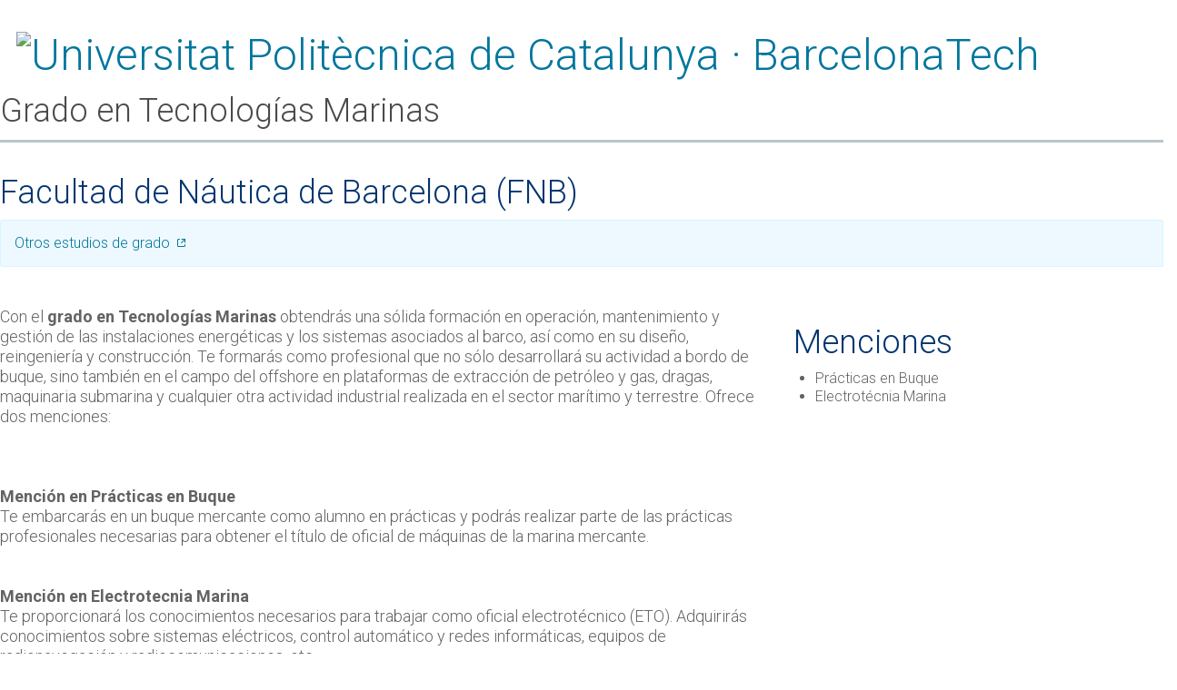

--- FILE ---
content_type: text/html; charset=UTF-8
request_url: https://www.upc.edu/grau/fitxa_grau.php?id_estudi=237&lang=es
body_size: 9833
content:
<!DOCTYPE html>
<html lang="es">
    <head>
        <meta charset="utf-8">
        <title>Grado en Tecnologías Marinas – Universitat Politècnica de Catalunya. BarcelonaTech. UPC.</title>
        <meta name="viewport" content="width=device-width, initial-scale=1.0">
        <meta name="description" content="">
        <meta name="author" content="">
        <meta name = "keywords" content="">        <script type="text/javascript" src="https://www.upc.edu/content/assets/js/gtm.js" > </script>


        <!-- HTML5 shim, for IE6-8 support of HTML5 elements -->
        <!--[if lt IE 9]><script src="//html5shim.googlecode.com/svn/trunk/html5.js"></script><![endif]-->            <style>
                @font-face{
                    font-family:'Glyphicons Halflings';
                    src:url("/content/assets/fonts/bootstrap/glyphicons-halflings-regular.eot");
                    src:
                            url("/content/assets/fonts/bootstrap/glyphicons-halflings-regular.eot?#iefix")
                            format("embedded-opentype"),
                            url("/content/assets/fonts/bootstrap/glyphicons-halflings-regular.woff2")
                            format("woff2"),
                            url("/content/assets/fonts/bootstrap/glyphicons-halflings-regular.woff")
                            format("woff"),
                            url("/content/assets/fonts/bootstrap/glyphicons-halflings-regular.ttf")
                            format("truetype"),
                            url("/content/assets/fonts/bootstrap/glyphicons-halflings-regular.svg#glyphicons_halflingsregular")
                            format("svg")
                }
            </style>
            <link href="//www.upc.edu/++theme++homeupc/assets/css/bootstrap.css" rel="stylesheet" />
            <link href="//www.upc.edu/++theme++homeupc/assets/css/upc.css" rel="stylesheet" />
            <link href="//www.upc.edu/++theme++homeupc/assets/css/homeupc-compiled.css" rel="stylesheet" />
        <link href="https://fonts.googleapis.com/css?family=Roboto:300,300i,500,500i,700,700i" rel="stylesheet">

    </head>
    <body>
        <div id="nucli-content">
            <div id="content-nucli">
                <link href="https://www.upc.edu/content//assets/style/fitxa.css" rel="stylesheet" type="text/css" /> 
    <style>               .hide_desktop         { display:none !important; }         #portal-column-content .hide_contingut_upc {
            display: none;
        }
    </style>        <script src="https://ajax.googleapis.com/ajax/libs/jquery/1.12.4/jquery.min.js"></script>
        <script src="//www.upc.edu/++theme++homeupc/assets/javascripts/modernizr.min.js"></script>
        <script src="//www.upc.edu/++theme++homeupc/assets/javascripts/bootstrap.min.js"></script>
<script>
    degree_id       = '237';
    lan             = 'esp';
    estudi          = 'tecnologies-marines-fnb'; 
    fitxa_reduida   = '';
    history_cookie  = 'history-grau';
    tipus_fitxa     = 'Grau';

    var pestanyes   = 'presentacio';        pestanyes = 'pla_estudis,' + pestanyes;         pestanyes = 'organitzacio,' + pestanyes;         pestanyes = 'acces,' + pestanyes;         pestanyes = pestanyes + ',sortides_professionals'; </script>     <script type="text/javascript" src="https://www.upc.edu/content/assets/js/estudi_v5.js"></script>    <header class=''>
        <h1 class="logo hide_only_curriculum  hide_pdf hide_genweb hide_contingut_upc"><a href="https://www.upc.edu/content/../"><img alt="Universitat Politècnica de Catalunya · BarcelonaTech" src="//www.upc.edu/content/assets/images/logoUPC.png" /></a></h1>
        <span class=" hide_desktop"><img src="https://www.upc.edu/content/assets/images/upc-logo.jpg" alt="" width="170" />        </span>
        <bookmark content="Tecnologías Marinas" level="0"> </bookmark>
        <h1 id="degree-name" class='document-heading hide_genweb' itemprop="name">Grado en Tecnologías Marinas</h1>                <h2 class='escola' itemprop="manufacturer">Facultad de Náutica de Barcelona (FNB)</h2>        
    </header>

    <div class="clearfix hide_only_curriculum hide_pdf hide_header hide_contingut_upc hide_genweb space-bottom" >
        <div id="more-degrees" class="alert alert-info hide_mobil hide_pdf hide_genweb"><a href="//upc.edu/es/grados" target="_blank">Otros estudios de grado</a>        </div>
    </div>
<div id='presentation' class='row'>        <div class="document-description col-sm-8 " itemprop="description" id='presentation-content' >Con el <strong>grado en Tecnologías Marinas</strong> obtendrás una sólida formación en operación, mantenimiento y gestión de las instalaciones energéticas y los sistemas asociados al barco, así como en su diseño, reingeniería y construcción. Te formarás como profesional que no sólo desarrollará su actividad a bordo de buque, sino también en el campo del offshore en plataformas de extracción de petróleo y gas, dragas, maquinaria submarina y cualquier otra actividad industrial realizada en el sector marítimo y terrestre. Ofrece dos menciones:<br />
<br />
<br />
<br />
<strong>Mención en Prácticas en Buque</strong><br />
Te embarcarás en un buque mercante como alumno en prácticas y podrás realizar parte de las prácticas profesionales necesarias para obtener el título de oficial de máquinas de la marina mercante.<br />
<br />
<br />
<strong>Mención en Electrotecnia Marina</strong><br />
Te proporcionará los conocimientos necesarios para trabajar como oficial electrotécnico (ETO). Adquirirás conocimientos sobre sistemas eléctricos, control automático y redes informáticas, equipos de radionavegación y radiocomunicaciones, etc.        </div>            <div id='presentation-specialties' class="col-sm-4" itemprop="description">
                <h2>Menciones</h2><ul><li>Prácticas en Buque</li><li>Electrotécnia Marina </li></ul>            </div></div>
    <div class='row'>
        <div class='col-lg-8 col-xs-12' id='span8-content'>
            <div id='collapse-images' role='tablist' aria-multiselectable='true' class='panel-group'>
                <div class='panel panel-default'>							  	<div 	id='collapse-images-heading-academic-information'
			role='tab'
			class='panel-heading hide_only_curriculum'>
		<h2 class='h4 panel-title'>
			<a 	role='button'
				data-toggle='collapse'
                  data-bs-toggle='collapse'
				href='#collapse-images-collapse-academic-information'
				aria-expanded='true'
				class='collapsed panel-collapse'>
					Datos generales			</a>
		</h2>
	</div>
	<div 	id="collapse-images-collapse-academic-information"
			role='tabpanel'
			aria-labelledby='collapse-images-heading-academic-information'
			class='panel-collapse collapse in show hide_only_curriculum'>
		<bookmark class='hide_desktop ' content="Datos generales" level="1"> </bookmark>
		<div class="hide_fitxa_reduida">
			<dl><dt>Duración</dt><dd>4 cursos académicos</dd><dt>Carga lectiva</dt><dd>240 créditos ECTS (incluido el trabajo de fin de grado). Un crédito equivale a 25-30 horas de trabajo.</dd><dt>Tipos de docencia</dt><dd>Presencial</dd><dt>Nota de corte del curso 2025-2026</dt><dd>7,548</dd><dt>Idiomas</dt><dd><p>Consulta el idioma de impartición de cada asignatura en la ficha docente dentro del plan de estudios y a los horarios de los grupos.</p><p>Información sobre el&nbsp;<a href="https://www.upc.edu/slt/es/politica-linguistica-upc/usos-derechos-linguisticos/usos-y-derechos-linguisticos-en-la-upc?set_language=es" target="_blank">uso de lenguas en el aula y los derechos lingüísticos de los estudiantes</a>.</p></dd><dt>Precios y becas</dt><dd>Precio aproximado por curso, 1.061 € (1.800 €&nbsp;para no residentes en la UE). <a href="https://upc.edu/es/grados/precios-y-becas" target="_top">Consulta el porcentaje de minoración en función de la renta (becas y modalidades de pago).</a></dd><dt>Lugar de impartición</dt><dd><a href="https://upc.edu/es/la-upc/centros-docentes/fnb" class="link-school" target="_top">Facultad de Náutica de Barcelona (FNB)</a></dd><dt>Título oficial</dt><dd><a href="https://www.educacion.gob.es/ruct/estudio.action?codigoCiclo=SC&amp;codigoTipo=M&amp;CodigoEstudio=2501998" target="_blank">Inscrito en el registro del Ministerio de Ciencia, Innovación y Universidades</a></dd></dl>		</div>
	</div>

	<div 	id='collapse-images-heading-admission'
			role='tab'
			class='panel-heading hide_only_curriculum hide_fitxa_reduida'>
		<h2 class='h4 panel-title'>
			<a 	role='button'
				data-toggle='collapse'
				data-bs-toggle='collapse'
				aria-expanded='false'
				href='#collapse-images-collapse-admission'
				class='collapsed panel-collapse'>
					Acceso			</a>
		</h2>
	</div>
	<div 	id="collapse-images-collapse-admission"
			role='tabpanel'
			aria-labelledby='collapse-images-heading-admission'
			class='panel-collapse collapse hide_only_curriculum hide_fitxa_reduida'>
		<bookmark class='hide_desktop ' content="Datos generales" level="1"> </bookmark>
		<div class="hide_fitxa_reduida">
			<dl><dt>Plazas de nuevo ingreso</dt><dd>44</dd><dt>Código de preinscripción</dt><dd>31038</dd><dt>Plazas de cambio de estudios</dt><dd>4</dd><dt>Nota de corte del curso 2025-2026</dt><dd>7,548. <a href="https://www.upc.edu/es/grados/acceso-y-admision/notas-de-corte" target="_top">Notas de corte</a></dd><dt>Ponderaciones PAU</dt><dd><a href="https://www.upc.edu/ca/graus/acces-i-admissio/ponderacions" target="_blank">Tabla de ponderaciones de las materias para la fase específica </a></dd><dt>Cómo acceder</dt><dd><a href="https://upc.edu/es/grados/acceso-y-admision" target="_top">Todas las vías de acceso, preinscripción y matrícula</a></dd><dt>Convalidaciones de créditos de CFGS</dt><dd><a href="https://universitats.gencat.cat/es/acces-universitat/acces-segons-perfils-estudiants/estudiant-cicle-formatiu/index.html#convalidacion-de-creditos " target="_blank">Consulta el buscador de estudios universitarios del Canal Universidades de la Generalitat de Catalunya<br type="_moz" />
</a></dd><dt>Legalización de documentos</dt><dd>Los documentos expedidos por estados no miembros de la Unión Europea ni firmantes del Acuerdo sobre el espacio económico europeo tienen que estar<a href="https://www.upc.edu/sga/es/expedientes/LegDoc" target="_blank"> legalizados por vía diplomática o con correspondiente apostilla</a>.<br />
<br />
</dd></dl>		</div>
	</div>


    <div    id='collapse-images-heading-curriculum'
            role='tab'
            class='panel-heading hide_only_curriculum'>            <h2 class='h4 panel-title'>
                <a  role='button'
                    data-toggle='collapse'
                    data-bs-toggle='collapse'
                    aria-expanded='false'
                    href='#collapse-images-collapse-curriculum'
                    class='collapsed panel-collapse'>
                        Plan de estudios                </a>
            </h2>    </div>
    <div    id="collapse-images-collapse-curriculum"
            role='tabpanel'
            aria-labelledby='collapse-images-heading-curriculum'
            class='panel-collapse collapse hide_fitxa_reduida '>
        <bookmark class='hide_desktop' content="Plan de estudios" level="1"> </bookmark>

        <!-- CONTINGUT EXISTENT -->

            <!-- fi CONTINGUT EXISTENT -->

        <!-- PRISMA -->
                    <!-- llista d'assignatures -->
                    <div class='' id='pla-estudis'>                            <div class='pla-estudis-quadrimestre'>
                                <h3>Primer cuatrimestre</h3>
                                <ul class='pla-estudis-assignatures'>                                                <li class='sense-especialitat Obligatoria'>
                                                    <a href="https://www.upc.edu/content/../grau/guiadocent/pdf/esp/280634/expresion-grafica.pdf" target="_blank" data-id="280634">Expresión Gráfica</a>                                                    <span class='pull-right'>6</span></li>                                                <li class='sense-especialitat Obligatoria'>
                                                    <a href="https://www.upc.edu/content/../grau/guiadocent/pdf/esp/280633/fisica.pdf" target="_blank" data-id="280633">Física</a>                                                    <span class='pull-right'>9</span></li>                                                <li class='sense-especialitat Obligatoria'>
                                                    <a href="https://www.upc.edu/content/../grau/guiadocent/pdf/esp/280632/fundamentos-de-matematicas-i.pdf" target="_blank" data-id="280632">Fundamentos de Matemáticas I</a>                                                    <span class='pull-right'>6</span></li>                                                <li class='sense-especialitat Obligatoria'>
                                                    <a href="https://www.upc.edu/content/../grau/guiadocent/pdf/esp/280635/informatica.pdf" target="_blank" data-id="280635">Informática</a>                                                    <span class='pull-right'>6</span></li>                                                <li class='sense-especialitat Optativa'>
                                                    <a href="https://www.upc.edu/content/../grau/guiadocent/pdf/esp/280594/introduccion-a-las-ciencias-nauticas.pdf" target="_blank" data-id="280594">Introducción a las Ciencias Náuticas</a>                                                    <span class='pull-right'>6</span></li>                                </ul>
                            </div>                            <div class='pla-estudis-quadrimestre'>
                                <h3>Segundo cuatrimestre</h3>
                                <ul class='pla-estudis-assignatures'>                                                <li class='sense-especialitat Obligatoria'>
                                                    <a href="https://www.upc.edu/content/../grau/guiadocent/pdf/esp/280636/fundamentos-de-matematicas-ii.pdf" target="_blank" data-id="280636">Fundamentos de Matemáticas II</a>                                                    <span class='pull-right'>6</span></li>                                                <li class='sense-especialitat Obligatoria'>
                                                    <a href="https://www.upc.edu/content/../grau/guiadocent/pdf/esp/280606/gestion-empresarial-y-organizacion-de-empresas.pdf" target="_blank" data-id="280606">Gestión Empresarial y Organización de Empresas</a>                                                    <span class='pull-right'>6</span></li>                                                <li class='sense-especialitat Obligatoria'>
                                                    <a href="https://www.upc.edu/content/../grau/guiadocent/pdf/esp/280638/ingles-tecnico-maritimo.pdf" target="_blank" data-id="280638">Inglés Técnico Marítimo</a>                                                    <span class='pull-right'>6</span></li>                                                <li class='sense-especialitat Obligatoria'>
                                                    <a href="https://www.upc.edu/content/../grau/guiadocent/pdf/esp/280637/mecanica-y-resistencia-de-los-materiales.pdf" target="_blank" data-id="280637">Mecánica y Resistencia de los Materiales</a>                                                    <span class='pull-right'>9</span></li>                                                <li class='sense-especialitat Obligatoria'>
                                                    <a href="https://www.upc.edu/content/../grau/guiadocent/pdf/esp/280607/quimica.pdf" target="_blank" data-id="280607">Química</a>                                                    <span class='pull-right'>6</span></li>                                </ul>
                            </div>                            <div class='pla-estudis-quadrimestre'>
                                <h3>Tercer cuatrimestre</h3>
                                <ul class='pla-estudis-assignatures'>                                                <li class='sense-especialitat Obligatoria'>
                                                    <a href="https://www.upc.edu/content/../grau/guiadocent/pdf/esp/280641/electricidad-y-electrotecnia.pdf" target="_blank" data-id="280641">Electricidad y Electrotecnia</a>                                                    <span class='pull-right'>6</span></li>                                                <li class='sense-especialitat Obligatoria'>
                                                    <a href="https://www.upc.edu/content/../grau/guiadocent/pdf/esp/280612/medicina-maritima.pdf" target="_blank" data-id="280612">Medicina Marítima</a>                                                    <span class='pull-right'>3</span></li>                                                <li class='sense-especialitat Obligatoria'>
                                                    <a href="https://www.upc.edu/content/../grau/guiadocent/pdf/esp/280639/metodos-matematicos-para-la-ingenieria.pdf" target="_blank" data-id="280639">Métodos Matemáticos para la Ingeniería</a>                                                    <span class='pull-right'>9</span></li>                                                <li class='sense-especialitat Obligatoria'>
                                                    <a href="https://www.upc.edu/content/../grau/guiadocent/pdf/esp/280642/tecnologia-mecanica.pdf" target="_blank" data-id="280642">Tecnología Mecánica</a>                                                    <span class='pull-right'>6</span></li>                                                <li class='sense-especialitat Obligatoria'>
                                                    <a href="https://www.upc.edu/content/../grau/guiadocent/pdf/esp/280640/termodinamica-aplicada-y-termotecnia.pdf" target="_blank" data-id="280640">Termodinámica Aplicada y Termotecnia</a>                                                    <span class='pull-right'>6</span></li>                                                <li class='sense-especialitat Optativa'>
                                                    <a href="https://www.upc.edu/content/../grau/guiadocent/pdf/esp/280595/comunicacion-empresarial.pdf" target="_blank" data-id="280595">Comunicación Empresarial</a>                                                    <span class='pull-right'>6</span></li>                                                <li class='sense-especialitat Optativa'>
                                                    <a href="https://www.upc.edu/content/../grau/guiadocent/pdf/esp/280691/construccion-de-embarcaciones-de-recreo.pdf" target="_blank" data-id="280691">Construcción de Embarcaciones de Recreo</a>                                                    <span class='pull-right'>6</span></li>                                                <li class='sense-especialitat Optativa'>
                                                    <a href="https://www.upc.edu/content/../grau/guiadocent/pdf/esp/280694/gestion-de-la-innovacion.pdf" target="_blank" data-id="280694">Gestión de la Innovación</a>                                                    <span class='pull-right'>6</span></li>                                                <li class='sense-especialitat Optativa'>
                                                    <a href="https://www.upc.edu/content/../grau/guiadocent/pdf/esp/280698/gestion-de-proyectos.pdf" target="_blank" data-id="280698">Gestión de Proyectos</a>                                                    <span class='pull-right'>6</span></li>                                                <li class='sense-especialitat Optativa'>
                                                    <a href="https://www.upc.edu/content/../grau/guiadocent/pdf/esp/280693/habilidades-directivas.pdf" target="_blank" data-id="280693">Habilidades Directivas</a>                                                    <span class='pull-right'>6</span></li>                                                <li class='sense-especialitat Optativa'>
                                                    <a href="https://www.upc.edu/content/../grau/guiadocent/pdf/esp/280692/inspeccion-tecnica-de-embarcaciones-de-recreo.pdf" target="_blank" data-id="280692">Inspección Técnica de Embarcaciones de Recreo</a>                                                    <span class='pull-right'>6</span></li>                                                <li class='sense-especialitat Optativa'>
                                                    <a href="https://www.upc.edu/content/../grau/guiadocent/pdf/esp/280696/inspeccion-reparacion-y-mantenimiento-de-estructuras-del-buque.pdf" target="_blank" data-id="280696">Inspección, Reparación y Mantenimiento de Estructuras del Buque</a>                                                    <span class='pull-right'>6</span></li>                                                <li class='sense-especialitat Optativa'>
                                                    <a href="https://www.upc.edu/content/../grau/guiadocent/pdf/esp/280695/inspeccion-reparacion-y-mantenimiento-de-instalaciones-electricas.pdf" target="_blank" data-id="280695">Inspección, Reparación y Mantenimiento de Instalaciones Eléctricas</a>                                                    <span class='pull-right'>6</span></li>                                                <li class='sense-especialitat Optativa'>
                                                    <a href="https://www.upc.edu/content/../grau/guiadocent/pdf/esp/280697/inspeccion-reparacion-y-mantenimiento-de-sistemas-marinos.pdf" target="_blank" data-id="280697">Inspección, Reparación y Mantenimiento de Sistemas Marinos</a>                                                    <span class='pull-right'>6</span></li>                                                <li class='sense-especialitat Optativa'>
                                                    <a href="https://www.upc.edu/content/../grau/guiadocent/pdf/esp/280592/laboratorio-de-proyectos-de-sistemas-e-innovacion.pdf" target="_blank" data-id="280592">Laboratorio de Proyectos de Sistemas e Innovación</a>                                                    <span class='pull-right'>6</span></li>                                                <li class='sense-especialitat Optativa'>
                                                    <a href="https://www.upc.edu/content/../grau/guiadocent/pdf/esp/280690/metodos-de-produccion-con-materiales-compuestos.pdf" target="_blank" data-id="280690">Métodos de Producción con Materiales Compuestos</a>                                                    <span class='pull-right'>6</span></li>                                                <li class='sense-especialitat Optativa'>
                                                    <a href="https://www.upc.edu/content/../grau/guiadocent/pdf/esp/280597/tratamiento-en-matlab-de-datos-e-informacion-en-el-ambito-marino.pdf" target="_blank" data-id="280597">Tratamiento en Matlab de Datos e Información en el Ámbito Marino</a>                                                    <span class='pull-right'>6</span></li>                                </ul>
                            </div>                            <div class='pla-estudis-quadrimestre'>
                                <h3>Cuarto cuatrimestre</h3>
                                <ul class='pla-estudis-assignatures'>                                                <li class='sense-especialitat Obligatoria'>
                                                    <a href="https://www.upc.edu/content/../grau/guiadocent/pdf/esp/280643/ciencia-y-tecnologia-de-los-materiales.pdf" target="_blank" data-id="280643">Ciencia y Tecnología de los Materiales</a>                                                    <span class='pull-right'>6</span></li>                                                <li class='sense-especialitat Obligatoria'>
                                                    <a href="https://www.upc.edu/content/../grau/guiadocent/pdf/esp/280646/construccion-naval.pdf" target="_blank" data-id="280646">Construcción Naval</a>                                                    <span class='pull-right'>6</span></li>                                                <li class='sense-especialitat Obligatoria'>
                                                    <a href="https://www.upc.edu/content/../grau/guiadocent/pdf/esp/280647/electronica-naval.pdf" target="_blank" data-id="280647">Electrónica Naval</a>                                                    <span class='pull-right'>6</span></li>                                                <li class='sense-especialitat Obligatoria'>
                                                    <a href="https://www.upc.edu/content/../grau/guiadocent/pdf/esp/280645/mecanica-de-fluidos.pdf" target="_blank" data-id="280645">Mecánica de Fluidos</a>                                                    <span class='pull-right'>6</span></li>                                                <li class='sense-especialitat Obligatoria'>
                                                    <a href="https://www.upc.edu/content/../grau/guiadocent/pdf/esp/280644/teoria-del-buque.pdf" target="_blank" data-id="280644">Teoría del Buque</a>                                                    <span class='pull-right'>6</span></li>                                                <li class='sense-especialitat Optativa'>
                                                    <a href="https://www.upc.edu/content/../grau/guiadocent/pdf/esp/280598/comunicacion-profesional-para-ingenieros.pdf" target="_blank" data-id="280598">Comunicación Profesional para Ingenieros</a>                                                    <span class='pull-right'>3</span></li>                                </ul>
                            </div>                            <div class='pla-estudis-quadrimestre'>
                                <h3>Quinto cuatrimestre</h3>
                                <ul class='pla-estudis-assignatures'>                                                <li class='sense-especialitat Obligatoria'>
                                                    <a href="https://www.upc.edu/content/../grau/guiadocent/pdf/esp/280650/control-y-regulacion-automatica.pdf" target="_blank" data-id="280650">Control y Regulación Automática</a>                                                    <span class='pull-right'>6</span></li>                                                <li class='sense-especialitat Obligatoria'>
                                                    <a href="https://www.upc.edu/content/../grau/guiadocent/pdf/esp/280653/instalaciones-frigorificas-y-de-climatizacion.pdf" target="_blank" data-id="280653">Instalaciones Frigoríficas y de Climatización</a>                                                    <span class='pull-right'>4.5</span></li>                                                <li class='sense-especialitat Obligatoria'>
                                                    <a href="https://www.upc.edu/content/../grau/guiadocent/pdf/esp/280651/legislacion-maritima.pdf" target="_blank" data-id="280651">Legislación Marítima</a>                                                    <span class='pull-right'>3</span></li>                                                <li class='sense-especialitat Obligatoria'>
                                                    <a href="https://www.upc.edu/content/../grau/guiadocent/pdf/esp/280649/prevencion-de-la-contaminacion-y-sostenibilidad.pdf" target="_blank" data-id="280649">Prevención de la Contaminación y Sostenibilidad</a>                                                    <span class='pull-right'>6</span></li>                                                <li class='sense-especialitat Obligatoria'>
                                                    <a href="https://www.upc.edu/content/../grau/guiadocent/pdf/esp/280652/propulsores.pdf" target="_blank" data-id="280652">Propulsores</a>                                                    <span class='pull-right'>4.5</span></li>                                                <li class='sense-especialitat Obligatoria'>
                                                    <a href="https://www.upc.edu/content/../grau/guiadocent/pdf/esp/280648/seguridad-y-proteccion-maritimas.pdf" target="_blank" data-id="280648">Seguridad y Protección Marítimas</a>                                                    <span class='pull-right'>6</span></li>                                </ul>
                            </div>                            <div class='pla-estudis-quadrimestre'>
                                <h3>Sexto cuatrimestre</h3>
                                <ul class='pla-estudis-assignatures'>                                                <li class='sense-especialitat Obligatoria'>
                                                    <a href="https://www.upc.edu/content/../grau/guiadocent/pdf/esp/280655/motores-de-combustion-interna.pdf" target="_blank" data-id="280655">Motores de Combustión Interna</a>                                                    <span class='pull-right'>9</span></li>                                                <li class='sense-especialitat Obligatoria'>
                                                    <a href="https://www.upc.edu/content/../grau/guiadocent/pdf/esp/280656/operacion-y-mantenimiento-de-maquinas-y-sistemas-marinos.pdf" target="_blank" data-id="280656">Operación y Mantenimiento de Máquinas y Sistemas Marinos</a>                                                    <span class='pull-right'>6</span></li>                                                <li class='sense-especialitat Obligatoria'>
                                                    <a href="https://www.upc.edu/content/../grau/guiadocent/pdf/esp/280654/turbomaquinas-marinas-y-generadores-de-vapor.pdf" target="_blank" data-id="280654">Turbomáquinas Marinas y Generadores de Vapor</a>                                                    <span class='pull-right'>9</span></li>                                </ul>
                            </div>                            <div class='pla-estudis-quadrimestre'>
                                <h3>Séptimo cuatrimestre</h3>
                                <ul class='pla-estudis-assignatures'>                                                <li class='sense-especialitat Obligatoria'>
                                                    <a href="https://www.upc.edu/content/../grau/guiadocent/pdf/esp/280659/inspeccion-y-ensayos-no-destructivos.pdf" target="_blank" data-id="280659">Inspección y Ensayos No Destructivos</a>                                                    <span class='pull-right'>4.5</span></li>                                                <li class='sense-especialitat Obligatoria'>
                                                    <a href="https://www.upc.edu/content/../grau/guiadocent/pdf/esp/280658/instalaciones-y-mantenimiento.pdf" target="_blank" data-id="280658">Instalaciones y Mantenimiento</a>                                                    <span class='pull-right'>4.5</span></li>                                                <li class='sense-especialitat Obligatoria'>
                                                    <a href="https://www.upc.edu/content/../grau/guiadocent/pdf/esp/280660/propulsion-electrica-y-electronica-de-potencia.pdf" target="_blank" data-id="280660">Propulsión Eléctrica y Electrónica de Potencia</a>                                                    <span class='pull-right'>4.5</span></li>                                                <li class='sense-especialitat Obligatoria'>
                                                    <a href="https://www.upc.edu/content/../grau/guiadocent/pdf/esp/280657/transportes-especiales.pdf" target="_blank" data-id="280657">Transportes Especiales</a>                                                    <span class='pull-right'>4.5</span></li>                                                <li class='sense-especialitat Obligatoria'>
                                                    <a href="https://www.upc.edu/content/../grau/guiadocent/pdf/esp/280661/practicas-externas.pdf" target="_blank" data-id="280661">Prácticas Externas</a>                                                    <span class='pull-right'>30</span></li>                                </ul>
                            </div>                            <div class='pla-estudis-quadrimestre'>
                                <h3>Octavo cuatrimestre</h3>
                                <ul class='pla-estudis-assignatures'>                                                <li class='sense-especialitat Obligatoria'>
                                                    <a href="https://www.upc.edu/content/../grau/guiadocent/pdf/esp/280687/mantenimiento-y-reparacion-de-equipos-de-radionavegacion-y-sistemas-de-radiocomunicaciones.pdf" target="_blank" data-id="280687">Mantenimiento y Reparación de Equipos de Radionavegación y Sistemas de Radiocomunicaciones</a>                                                    <span class='pull-right'>6</span></li>                                                <li class='sense-especialitat Obligatoria'>
                                                    <a href="https://www.upc.edu/content/../grau/guiadocent/pdf/esp/280685/mantenimiento-y-reparacion-de-equipos-y-sistemas-electricos-del-buque.pdf" target="_blank" data-id="280685">Mantenimiento y Reparación de Equipos y Sistemas Eléctricos del Buque</a>                                                    <span class='pull-right'>6</span></li>                                                <li class='sense-especialitat Obligatoria'>
                                                    <a href="https://www.upc.edu/content/../grau/guiadocent/pdf/esp/280686/mantenimiento-y-reparacion-de-equipos-y-sistemas-electronicos.pdf" target="_blank" data-id="280686">Mantenimiento y Reparación de Equipos y Sistemas Electrónicos</a>                                                    <span class='pull-right'>6</span></li>                                                <li class='sense-especialitat Obligatoria'>
                                                    <a href="https://www.upc.edu/content/../grau/guiadocent/pdf/esp/280683/operacion-y-mantenimiento-de-sistemas-electricos-de-alta-tension.pdf" target="_blank" data-id="280683">Operación y Mantenimiento de Sistemas Eléctricos de Alta Tensión</a>                                                    <span class='pull-right'>6</span></li>                                                <li class='sense-especialitat Obligatoria'>
                                                    <a href="https://www.upc.edu/content/../grau/guiadocent/pdf/esp/280684/sistemas-de-control-automatico-y-redes-informaticas-del-buque.pdf" target="_blank" data-id="280684">Sistemas de Control Automático y Redes Informáticas del Buque</a>                                                    <span class='pull-right'>6</span></li>                                                <li class='sense-especialitat Proyecto'>
                                                    <a href="https://www.upc.edu/content/../grau/guiadocent/pdf/esp/280662/trabajo-de-fin-de-grado.pdf" target="_blank" data-id="280662">Trabajo de Fin de Grado</a>                                                    <span class='pull-right'>12</span></li>                                </ul>
                            </div>                        <!-- llegenda -->
                        <div id='llegenda' class='pla-estudis-quadrimestre'>
                            <ul class='pla-estudis-assignatures well' >
                                <li class='Obligatoria'>Obligatoria<span class='pull-right'>ECTS</span></li>
                                <li class='Optativa'>Optativa<span class='pull-right'>ECTS</span></li>
                                <li class='Projecte'>Proyecto<span class='pull-right'>ECTS</span></li>
                            </ul>
                        </div><!-- fi llegenda -->
                    </div><!-- fi llista d'assignatures --><!-- fi per a versió pdf, mòbil o només pla mantenim la versió anterior del pla d'estudis -->
            
                        <div class=' hide_pdf' style='clear:both'></div>
        </div>
    <div    id='collapse-images-heading-professional_opportunities'
            role='tab'
            class='panel-heading hide_only_curriculum'>
        <h2 class='h4 panel-title'>
                <a  role='button'
                    data-toggle='collapse'
                    data-bs-toggle='collapse'
                    aria-expanded='false'
                    href='#collapse-images-collapse-professional_opportunities'
                    class='collapsed panel-collapse'>
                        Salidas profesionales                </a>
        </h2>
    </div>
    <div    id="collapse-images-collapse-professional_opportunities"
                role='tabpanel'
                aria-labelledby='collapse-images-heading-professional_opportunities'
                class='panel-collapse collapse'>
    	<bookmark class='hide_desktop ' content="Salidas profesionales" level="1"> </bookmark>
    	<dl>    	            <dt>Profesión regulada</dt>
    	            <dd>Da acceso al título profesional de:
<ul>
	<li>
		Oficial de máquinas de la marina mercante*.</li>
	<li>
		Jefe de máquinas de la marina mercante* (cursando el <a href="https://www.upc.edu/es/masteres/gestion-y-operacion-de-instalaciones-energeticas-maritimas">máster universitario en Gestión y Operación de Instalaciones Energéticas Marítimas</a>).</li>
</ul>
<p>
	* Una vez finalizado el período de embarque exigido y haber completado los requisitos que establece la&nbsp;Marina Mercante.</p>
</dd>
    	    <dt>Salidas profesionales</dt>
    	    <dd><ul>
	<li>
		Dirección y coordinación de las actividades de producción, operación, mantenimiento y reparación de instalaciones energéticas e industriales.</li>
	<li>
		Cargos técnicos y de gestión en centrales térmicas y nucleares.</li>
	<li>
		Jefe de mantenimiento de instalaciones marítimas e industriales.</li>
	<li>
		Cargos técnicos y de gestión en astilleros, empresas del sector de la construcción naval y navieras.</li>
	<li>
		Servicio de vigilancia aduanera.</li>
	<li>
		Redacción y desarrollo de proyectos técnicos e informes.</li>
	<li>
		Inspección y certificaciones de buques civiles.</li>
	<li>
		Comisaría de averías.</li>
	<li>
		Proyectos de calidad, medio ambiente, seguridad marítima y prevención de riesgos laborales.</li>
	<li>
		Docencia.</li>
</ul>
</dd>
    	</dl>
    </div>
	<div 	id='collapse-images-heading-double-degree'
			role='tab'
			class='panel-heading hide_only_curriculum hide_fitxa_reduida'>
		<h2 class='h4 panel-title'>
			<a 	role='button'
				data-toggle='collapse'
                  data-bs-toggle="collapse"
				aria-expanded='false'
				href='#collapse-images-collapse-double-degree'
				class='collapsed panel-collapse'>
					Acuerdos de doble titulación			</a>
		</h2>
	</div>
	<div 	id="collapse-images-collapse-double-degree"
			role='tabpanel'
			aria-labelledby='collapse-images-heading-double-degree'
			class='panel-collapse collapse hide_only_curriculum hide_fitxa_reduida'>
		<bookmark class='hide_desktop ' content="Acuerdos de doble titulación" level="1"> </bookmark>
		<div class="hide_fitxa_reduida">
			<strong>Entre estudios de la UPC</strong><br />
<br />
Tienes la posibilidad de complementar un grado con un itinerario específico que permite obtener una doble titulación dentro del mismo centro, cursando un determinado número de créditos más correspondientes al plan de estudios de una de las otras titulaciones que se imparten en el centro. La doble titulación implica, de hecho, superar un año de estudios adicional. Para acceder se debe haber cursado ya un mínimo de créditos de uno de los grados. La oferta de plazas es limitada.<br />
<br />
<ul>
	<li>
		Grado en Tecnologías Marinas + grado en Ingeniería en Sistemas y Tecnología Naval (FNB)</li>
</ul>
<br />
<br type="_moz" />
		</div>
	</div>

	<div 	id='collapse-images-heading-quality'
			role='tab'
			class='panel-heading hide_only_curriculum hide_fitxa_reduida'>
		<h2 class='h4 panel-title'>
			<a 	role='button'
				data-toggle='collapse'
				data-bs-toggle='collapse'
				aria-expanded='false'
				href='#collapse-images-collapse-quality'
				class='collapsed panel-collapse'>
					Sellos de calidad			</a>
		</h2>
	</div>
	<div 	id="collapse-images-collapse-quality"
			role='tabpanel'
			aria-labelledby='collapse-images-heading-quality'
			class='panel-collapse collapse hide_only_curriculum hide_fitxa_reduida'>
		<bookmark class='hide_desktop ' content="Sellos de calidad" level="1"> </bookmark>
		<div class="hide_fitxa_reduida">
			Consulta los principales indicadores de calidad de la titulación en el portal Estudios Universitarios de Cataluña de la Agencia para la Calidad del Sistema Universitario de Cataluña. Podrás conocer, entre otros, los resultados de la evaluación de los estudios, el grado de satisfacción de los estudiantes o los datos de inserción laboral de los titulados y tituladas.
<div>
	<a href="https://estudis.aqu.cat/euc/es/Titulacions/Fitxa?titulacioId=9853" target="_blank">Más información</a></div>
		</div>
		<br>
	</div>

    <div    id='collapse-images-heading-organization'
            role='tab'
            class='panel-heading hide_only_curriculum'>
        <h2 class='h4 panel-title'>
            <a  role='button'
                data-toggle='collapse'
                data-bs-toggle='collapse'
                aria-expanded='false'
                href='#collapse-images-collapse-organization'
                aria-controls='collapse-images-collapse-organization'
                class='collapsed panel-collapse'>
                    Organización académica            </a>
        </h2>
    </div>
    <div    id="collapse-images-collapse-organization"
            role='tabpanel'
            aria-labelledby='collapse-images-heading-organization'
            class='panel-collapse collapse hide_only_curriculum'>
        <bookmark class='hide_desktop ' content="Organización académica" level="1"> </bookmark>
        <dl><dt>Calendario académico</dt><dd><a href="https://www.upc.edu/es/grados/calendario-academico" target="_top">Calendario académico de los estudios universitarios de la UPC</a></dd><dt>Normativa académica</dt><dd><a href="https://www.upc.edu/sga/es/normativas/NormativasAcademicas" target="_blank">Normativa académica de los estudios de grado de la Universitat Politècnica de Catalunya (UPC).</a></dd><dt>Acreditación y reconocimiento de idiomas</dt><dd>Los estudiantes de grado deben acreditar la competencia en una tercera lengua para obtener el título de grado. <a href="https://www.upc.edu/slt/es/certifica/certifica-tu-nivel-de-idiomas?set_language=es" target="_blank">Certifica tu nivel de idiomas</a>.</dd></dl>

        <!-- ************ altres escoles *********** -->
                </dl><!-- fi altres escoles *********** -->
    </div>

        	            <p id="tab-pdf" class='pull-right hide_pdf '>
        	                <a id="tab-pdf-anchor" href="//www.upc.edu/grau/es/237/grado-en-tecnologias-marinas.pdf">Versión para imprimir         	                </a>
        	            </p>                </div><!--panel-default-->
            </div><!--collapse-images-->    
        </div><!--span8-content-->
        <div class='col-lg-4 col-xs-12 hide_pdf' id='span4-right'><div class='hide_pdf'>		<div class='youtube-container'>
			<iframe
                title="youtube video"
				id='video_youtube_cat' 
				class='youtube-video'
				src="https://www.youtube-nocookie.com/embed/kx9FsZ2gqv4" 
				frameborder="0" 
				allow="autoplay; encrypted-media" 
				allowfullscreen>
			</iframe>
		</div></div>
<div class='hide_pdf'>
    <div class="jpo-well hide_pdf" id='sessions-informatives'>
        <legend class='titling'>Actividades para futuros estudiantes</legend>
        <a href="https://www.upc.edu/es/futuros-estudiantes">Consulta todas las actividades</a>            <h3 style="margin-top:20px;">Jornadas de puertas abiertas</h3>
            <div class='form-contingut'><ul class="llista-jpos"><li><a class='obre-jpo not-underlined' 
                                    href='#modal-jpo-0' 
                                    data-toggle='modal' 
                                    data-bs-toggle='modal'
                                    data-estudi=<?=?>21/04/2026 17:00 h</a><span class='virtual'>virtual</span></li><li><a class='obre-jpo not-underlined' 
                                    href='#modal-jpo-1' 
                                    data-toggle='modal' 
                                    data-bs-toggle='modal'
                                    data-estudi=<?=?>22/04/2026 12:00 h</a><span class='presencial'>presencial</span></li></ul>            </div>    </div><script src='https://www.google.com/recaptcha/api.js'></script>
<form class="well hide_pdf" id='solicita-informacio'>
    <h2 class='titling'>Solicita información</h2>
    <div class='form-contingut'>
        <fieldset>
                        <div id='contacte_tipus_selector'>
                    <div class="radio radio-inlined mb-2">
                        <fieldset role="group">
                            <legend class="off-screen">Type</legend>
                            <input type="radio" id="inlineRadio1" value="aquest" name='contacte_tipus' checked="">
                            <label for="inlineRadio1">Del grado</label>
                            <input type="radio" id="inlineRadio2" value="general" name='contacte_tipus'>
                            <label for="inlineRadio2">Los estudios UPC</label>
                        </fieldset>
                    </div>
                </div>
            <input id="contacte_nom_cognoms" name="contacte_nom_cognoms"
                   title="Nombre y apellidos"
                   placeholder="Nombre y apellidos" class="form-control mb-2" type="text">
            <input id="contacte_email" name="contacte_email"
                   title="Correo electrónico"
                   placeholder="Correo electrónico *" class="form-control mb-2" required=""
                   type="email">            <input id="contacte_pais" name="contacte_pais"
                   title="País"
                   placeholder="País *"
                   class="form-control mb-2"
                required="" type="text">

            <!-- Textarea -->
            <div><textarea id="contacte_consulta" name="contacte_consulta"
                           title="Tu consulta"
                           placeholder="Tu consulta *" class='form-control'
                           required=""></textarea></div>
            <div id='politica_privacitat' class="checkbox">
                <input type="checkbox" id="check_privacitat" required=""> <label
                        for="check_privacitat"><strong>Doy mi consentimiento a la UPC para el tratamiento de los datos de carácter personal.</strong>
<p>
	Los datos recogidos se tratarán tal como se describe en la <a href="https://upc.edu/es/aviso-legal/informacion-y-acceso-a-los-datos-personales" target="_blank">tabla de información y acceso a los datos personales</a></p>
</label>
            </div>
            <div class="g-recaptcha" data-sitekey="6LcEtjEUAAAAAHVmogdyohPkahy_0MrKsOjKlefn"></div>
            <!-- Button -->
            <button type='submit' id="contacte_submit" name="contacte_submit"
                    class="btn btn-primary btn-block no_icon_blank">Envía</button>
            <div id="contacte_enviat" class="hidden alert alert-success">
                Tu consulta se ha enviado correctamente            </div>
            <div id="contacte_error" class="hidden alert alert-danger">
                Error de envío            </div>
        </fieldset>
        <input id="contacte_idioma" name="contacte_idioma" type="hidden" value="es">
        <input id="contacte_estudi" name="contacte_estudi" type="hidden" value="Grado en Tecnologías Marinas – Universitat Politècnica de Catalunya. BarcelonaTech. UPC.	">
        <input id="contacte_url" name="contacte_url" type="hidden"
               value="https://nucli.upc.edu/grau/fitxa_grau.php?id_estudi=237&lang=es	">
        <input id="degree_id" name="degree_id" type="hidden" value="237	">
    </div>
</form>
<ul class='bullet-list'>		<li class='bullet-list-item'><a href="https://www.upc.edu/es/grados/faqs/index" class="bullet bullet-faq" target="_top">Preguntas frecuentes</a></li></ul></div>
		<div id="modal-jpo-0" class="modal-jpo modal fade hide_pdf" tabindex="-1" role="dialog" aria-hidden="true">
			<div class="modal-dialog">
				<div class="modal-content print-section">
					<div class="modal-header">
						<button type="button" class="close" data-dismiss="modal" data-bs-dismiss="modal" aria-hidden="true">×</button>
						<h4>
							<strong>Jornada de puertas abiertas</strong>
						</h4>
						<h3 class="myModalLabel">
							<strong>Grado en Tecnologías Marinas</strong>
						</h3>
                        					</div>
					<div class="modal-body">
						<dl><dt>Día</dt><dd>21/04/2026</dd><dt>Hora</dt><dd>17:00 h</dd><dt>Más información</dt><dd>Jornada virtual.&nbsp;<strong>Inscríbete en este&nbsp;</strong><a href="https://www.fnb.upc.edu/content/formulari-dinscripcio-les-jornades-de-portes-obertes"><strong>enlace</strong></a></dd></dl>					</div>
                    <div class="modal-footer">
                        <div class="row">
                            <div class="col-md-4 not-underlined">
                                <a target="_blank" href="https://www.fnb.upc.edu/content/formulari-dinscripcio-les-jornades-de-portes-obertes"><em class="glyphicon glyphicon glyphicon-list"></em> <strong>Inscripción</strong></a>                            </div>
                            <div class="col-md-4">
                                                            </div>
                        </div>
                    </div>

				</div>
			</div>
		</div>		<div id="modal-jpo-1" class="modal-jpo modal fade hide_pdf" tabindex="-1" role="dialog" aria-hidden="true">
			<div class="modal-dialog">
				<div class="modal-content print-section">
					<div class="modal-header">
						<button type="button" class="close" data-dismiss="modal" data-bs-dismiss="modal" aria-hidden="true">×</button>
						<h4>
							<strong>Jornada de puertas abiertas</strong>
						</h4>
						<h3 class="myModalLabel">
							<strong>Grado en Tecnologías Marinas</strong>
						</h3>
                        					</div>
					<div class="modal-body">
						<dl><dt>Día</dt><dd>22/04/2026</dd><dt>Hora</dt><dd>12:00 h</dd><dt>Más información</dt><dd>Jornada presencial.&nbsp;<strong>Inscríbete en este&nbsp;</strong><a href="https://www.fnb.upc.edu/content/formulari-dinscripcio-les-jornades-de-portes-obertes"><strong>enlace</strong></a></dd></dl>					</div>
                    <div class="modal-footer">
                        <div class="row">
                            <div class="col-md-4 not-underlined">
                                <a target="_blank" href="https://www.fnb.upc.edu/content/formulari-dinscripcio-les-jornades-de-portes-obertes"><em class="glyphicon glyphicon glyphicon-list"></em> <strong>Inscripción</strong></a>                            </div>
                            <div class="col-md-4">
                                                            </div>
                        </div>
                    </div>

				</div>
			</div>
		</div>        </div><!--span4-right-->    </div><!--row-->            </div>
        </div>

        <footer itemprop="brand" class='hide_only_curriculum  '>
            <span class=' hide_desktop'>Enero 2026.</span>
            <a class=' hide_desktop' href='https://www.upc.edu'>UPC</a><a href="//www.upc.edu/?set_language=es" target="_blank">UPC</a>.
            Universitat Politècnica de Catalunya · BarcelonaTech
        </footer>

    </body>
</html>


--- FILE ---
content_type: text/html; charset=utf-8
request_url: https://www.youtube-nocookie.com/embed/kx9FsZ2gqv4
body_size: 47094
content:
<!DOCTYPE html><html lang="en" dir="ltr" data-cast-api-enabled="true"><head><meta name="viewport" content="width=device-width, initial-scale=1"><script nonce="0TFSG7wO0alDqTdX7bQWjA">if ('undefined' == typeof Symbol || 'undefined' == typeof Symbol.iterator) {delete Array.prototype.entries;}</script><style name="www-roboto" nonce="AtuET_m7k-aDeMGnL7tdJg">@font-face{font-family:'Roboto';font-style:normal;font-weight:400;font-stretch:100%;src:url(//fonts.gstatic.com/s/roboto/v48/KFO7CnqEu92Fr1ME7kSn66aGLdTylUAMa3GUBHMdazTgWw.woff2)format('woff2');unicode-range:U+0460-052F,U+1C80-1C8A,U+20B4,U+2DE0-2DFF,U+A640-A69F,U+FE2E-FE2F;}@font-face{font-family:'Roboto';font-style:normal;font-weight:400;font-stretch:100%;src:url(//fonts.gstatic.com/s/roboto/v48/KFO7CnqEu92Fr1ME7kSn66aGLdTylUAMa3iUBHMdazTgWw.woff2)format('woff2');unicode-range:U+0301,U+0400-045F,U+0490-0491,U+04B0-04B1,U+2116;}@font-face{font-family:'Roboto';font-style:normal;font-weight:400;font-stretch:100%;src:url(//fonts.gstatic.com/s/roboto/v48/KFO7CnqEu92Fr1ME7kSn66aGLdTylUAMa3CUBHMdazTgWw.woff2)format('woff2');unicode-range:U+1F00-1FFF;}@font-face{font-family:'Roboto';font-style:normal;font-weight:400;font-stretch:100%;src:url(//fonts.gstatic.com/s/roboto/v48/KFO7CnqEu92Fr1ME7kSn66aGLdTylUAMa3-UBHMdazTgWw.woff2)format('woff2');unicode-range:U+0370-0377,U+037A-037F,U+0384-038A,U+038C,U+038E-03A1,U+03A3-03FF;}@font-face{font-family:'Roboto';font-style:normal;font-weight:400;font-stretch:100%;src:url(//fonts.gstatic.com/s/roboto/v48/KFO7CnqEu92Fr1ME7kSn66aGLdTylUAMawCUBHMdazTgWw.woff2)format('woff2');unicode-range:U+0302-0303,U+0305,U+0307-0308,U+0310,U+0312,U+0315,U+031A,U+0326-0327,U+032C,U+032F-0330,U+0332-0333,U+0338,U+033A,U+0346,U+034D,U+0391-03A1,U+03A3-03A9,U+03B1-03C9,U+03D1,U+03D5-03D6,U+03F0-03F1,U+03F4-03F5,U+2016-2017,U+2034-2038,U+203C,U+2040,U+2043,U+2047,U+2050,U+2057,U+205F,U+2070-2071,U+2074-208E,U+2090-209C,U+20D0-20DC,U+20E1,U+20E5-20EF,U+2100-2112,U+2114-2115,U+2117-2121,U+2123-214F,U+2190,U+2192,U+2194-21AE,U+21B0-21E5,U+21F1-21F2,U+21F4-2211,U+2213-2214,U+2216-22FF,U+2308-230B,U+2310,U+2319,U+231C-2321,U+2336-237A,U+237C,U+2395,U+239B-23B7,U+23D0,U+23DC-23E1,U+2474-2475,U+25AF,U+25B3,U+25B7,U+25BD,U+25C1,U+25CA,U+25CC,U+25FB,U+266D-266F,U+27C0-27FF,U+2900-2AFF,U+2B0E-2B11,U+2B30-2B4C,U+2BFE,U+3030,U+FF5B,U+FF5D,U+1D400-1D7FF,U+1EE00-1EEFF;}@font-face{font-family:'Roboto';font-style:normal;font-weight:400;font-stretch:100%;src:url(//fonts.gstatic.com/s/roboto/v48/KFO7CnqEu92Fr1ME7kSn66aGLdTylUAMaxKUBHMdazTgWw.woff2)format('woff2');unicode-range:U+0001-000C,U+000E-001F,U+007F-009F,U+20DD-20E0,U+20E2-20E4,U+2150-218F,U+2190,U+2192,U+2194-2199,U+21AF,U+21E6-21F0,U+21F3,U+2218-2219,U+2299,U+22C4-22C6,U+2300-243F,U+2440-244A,U+2460-24FF,U+25A0-27BF,U+2800-28FF,U+2921-2922,U+2981,U+29BF,U+29EB,U+2B00-2BFF,U+4DC0-4DFF,U+FFF9-FFFB,U+10140-1018E,U+10190-1019C,U+101A0,U+101D0-101FD,U+102E0-102FB,U+10E60-10E7E,U+1D2C0-1D2D3,U+1D2E0-1D37F,U+1F000-1F0FF,U+1F100-1F1AD,U+1F1E6-1F1FF,U+1F30D-1F30F,U+1F315,U+1F31C,U+1F31E,U+1F320-1F32C,U+1F336,U+1F378,U+1F37D,U+1F382,U+1F393-1F39F,U+1F3A7-1F3A8,U+1F3AC-1F3AF,U+1F3C2,U+1F3C4-1F3C6,U+1F3CA-1F3CE,U+1F3D4-1F3E0,U+1F3ED,U+1F3F1-1F3F3,U+1F3F5-1F3F7,U+1F408,U+1F415,U+1F41F,U+1F426,U+1F43F,U+1F441-1F442,U+1F444,U+1F446-1F449,U+1F44C-1F44E,U+1F453,U+1F46A,U+1F47D,U+1F4A3,U+1F4B0,U+1F4B3,U+1F4B9,U+1F4BB,U+1F4BF,U+1F4C8-1F4CB,U+1F4D6,U+1F4DA,U+1F4DF,U+1F4E3-1F4E6,U+1F4EA-1F4ED,U+1F4F7,U+1F4F9-1F4FB,U+1F4FD-1F4FE,U+1F503,U+1F507-1F50B,U+1F50D,U+1F512-1F513,U+1F53E-1F54A,U+1F54F-1F5FA,U+1F610,U+1F650-1F67F,U+1F687,U+1F68D,U+1F691,U+1F694,U+1F698,U+1F6AD,U+1F6B2,U+1F6B9-1F6BA,U+1F6BC,U+1F6C6-1F6CF,U+1F6D3-1F6D7,U+1F6E0-1F6EA,U+1F6F0-1F6F3,U+1F6F7-1F6FC,U+1F700-1F7FF,U+1F800-1F80B,U+1F810-1F847,U+1F850-1F859,U+1F860-1F887,U+1F890-1F8AD,U+1F8B0-1F8BB,U+1F8C0-1F8C1,U+1F900-1F90B,U+1F93B,U+1F946,U+1F984,U+1F996,U+1F9E9,U+1FA00-1FA6F,U+1FA70-1FA7C,U+1FA80-1FA89,U+1FA8F-1FAC6,U+1FACE-1FADC,U+1FADF-1FAE9,U+1FAF0-1FAF8,U+1FB00-1FBFF;}@font-face{font-family:'Roboto';font-style:normal;font-weight:400;font-stretch:100%;src:url(//fonts.gstatic.com/s/roboto/v48/KFO7CnqEu92Fr1ME7kSn66aGLdTylUAMa3OUBHMdazTgWw.woff2)format('woff2');unicode-range:U+0102-0103,U+0110-0111,U+0128-0129,U+0168-0169,U+01A0-01A1,U+01AF-01B0,U+0300-0301,U+0303-0304,U+0308-0309,U+0323,U+0329,U+1EA0-1EF9,U+20AB;}@font-face{font-family:'Roboto';font-style:normal;font-weight:400;font-stretch:100%;src:url(//fonts.gstatic.com/s/roboto/v48/KFO7CnqEu92Fr1ME7kSn66aGLdTylUAMa3KUBHMdazTgWw.woff2)format('woff2');unicode-range:U+0100-02BA,U+02BD-02C5,U+02C7-02CC,U+02CE-02D7,U+02DD-02FF,U+0304,U+0308,U+0329,U+1D00-1DBF,U+1E00-1E9F,U+1EF2-1EFF,U+2020,U+20A0-20AB,U+20AD-20C0,U+2113,U+2C60-2C7F,U+A720-A7FF;}@font-face{font-family:'Roboto';font-style:normal;font-weight:400;font-stretch:100%;src:url(//fonts.gstatic.com/s/roboto/v48/KFO7CnqEu92Fr1ME7kSn66aGLdTylUAMa3yUBHMdazQ.woff2)format('woff2');unicode-range:U+0000-00FF,U+0131,U+0152-0153,U+02BB-02BC,U+02C6,U+02DA,U+02DC,U+0304,U+0308,U+0329,U+2000-206F,U+20AC,U+2122,U+2191,U+2193,U+2212,U+2215,U+FEFF,U+FFFD;}@font-face{font-family:'Roboto';font-style:normal;font-weight:500;font-stretch:100%;src:url(//fonts.gstatic.com/s/roboto/v48/KFO7CnqEu92Fr1ME7kSn66aGLdTylUAMa3GUBHMdazTgWw.woff2)format('woff2');unicode-range:U+0460-052F,U+1C80-1C8A,U+20B4,U+2DE0-2DFF,U+A640-A69F,U+FE2E-FE2F;}@font-face{font-family:'Roboto';font-style:normal;font-weight:500;font-stretch:100%;src:url(//fonts.gstatic.com/s/roboto/v48/KFO7CnqEu92Fr1ME7kSn66aGLdTylUAMa3iUBHMdazTgWw.woff2)format('woff2');unicode-range:U+0301,U+0400-045F,U+0490-0491,U+04B0-04B1,U+2116;}@font-face{font-family:'Roboto';font-style:normal;font-weight:500;font-stretch:100%;src:url(//fonts.gstatic.com/s/roboto/v48/KFO7CnqEu92Fr1ME7kSn66aGLdTylUAMa3CUBHMdazTgWw.woff2)format('woff2');unicode-range:U+1F00-1FFF;}@font-face{font-family:'Roboto';font-style:normal;font-weight:500;font-stretch:100%;src:url(//fonts.gstatic.com/s/roboto/v48/KFO7CnqEu92Fr1ME7kSn66aGLdTylUAMa3-UBHMdazTgWw.woff2)format('woff2');unicode-range:U+0370-0377,U+037A-037F,U+0384-038A,U+038C,U+038E-03A1,U+03A3-03FF;}@font-face{font-family:'Roboto';font-style:normal;font-weight:500;font-stretch:100%;src:url(//fonts.gstatic.com/s/roboto/v48/KFO7CnqEu92Fr1ME7kSn66aGLdTylUAMawCUBHMdazTgWw.woff2)format('woff2');unicode-range:U+0302-0303,U+0305,U+0307-0308,U+0310,U+0312,U+0315,U+031A,U+0326-0327,U+032C,U+032F-0330,U+0332-0333,U+0338,U+033A,U+0346,U+034D,U+0391-03A1,U+03A3-03A9,U+03B1-03C9,U+03D1,U+03D5-03D6,U+03F0-03F1,U+03F4-03F5,U+2016-2017,U+2034-2038,U+203C,U+2040,U+2043,U+2047,U+2050,U+2057,U+205F,U+2070-2071,U+2074-208E,U+2090-209C,U+20D0-20DC,U+20E1,U+20E5-20EF,U+2100-2112,U+2114-2115,U+2117-2121,U+2123-214F,U+2190,U+2192,U+2194-21AE,U+21B0-21E5,U+21F1-21F2,U+21F4-2211,U+2213-2214,U+2216-22FF,U+2308-230B,U+2310,U+2319,U+231C-2321,U+2336-237A,U+237C,U+2395,U+239B-23B7,U+23D0,U+23DC-23E1,U+2474-2475,U+25AF,U+25B3,U+25B7,U+25BD,U+25C1,U+25CA,U+25CC,U+25FB,U+266D-266F,U+27C0-27FF,U+2900-2AFF,U+2B0E-2B11,U+2B30-2B4C,U+2BFE,U+3030,U+FF5B,U+FF5D,U+1D400-1D7FF,U+1EE00-1EEFF;}@font-face{font-family:'Roboto';font-style:normal;font-weight:500;font-stretch:100%;src:url(//fonts.gstatic.com/s/roboto/v48/KFO7CnqEu92Fr1ME7kSn66aGLdTylUAMaxKUBHMdazTgWw.woff2)format('woff2');unicode-range:U+0001-000C,U+000E-001F,U+007F-009F,U+20DD-20E0,U+20E2-20E4,U+2150-218F,U+2190,U+2192,U+2194-2199,U+21AF,U+21E6-21F0,U+21F3,U+2218-2219,U+2299,U+22C4-22C6,U+2300-243F,U+2440-244A,U+2460-24FF,U+25A0-27BF,U+2800-28FF,U+2921-2922,U+2981,U+29BF,U+29EB,U+2B00-2BFF,U+4DC0-4DFF,U+FFF9-FFFB,U+10140-1018E,U+10190-1019C,U+101A0,U+101D0-101FD,U+102E0-102FB,U+10E60-10E7E,U+1D2C0-1D2D3,U+1D2E0-1D37F,U+1F000-1F0FF,U+1F100-1F1AD,U+1F1E6-1F1FF,U+1F30D-1F30F,U+1F315,U+1F31C,U+1F31E,U+1F320-1F32C,U+1F336,U+1F378,U+1F37D,U+1F382,U+1F393-1F39F,U+1F3A7-1F3A8,U+1F3AC-1F3AF,U+1F3C2,U+1F3C4-1F3C6,U+1F3CA-1F3CE,U+1F3D4-1F3E0,U+1F3ED,U+1F3F1-1F3F3,U+1F3F5-1F3F7,U+1F408,U+1F415,U+1F41F,U+1F426,U+1F43F,U+1F441-1F442,U+1F444,U+1F446-1F449,U+1F44C-1F44E,U+1F453,U+1F46A,U+1F47D,U+1F4A3,U+1F4B0,U+1F4B3,U+1F4B9,U+1F4BB,U+1F4BF,U+1F4C8-1F4CB,U+1F4D6,U+1F4DA,U+1F4DF,U+1F4E3-1F4E6,U+1F4EA-1F4ED,U+1F4F7,U+1F4F9-1F4FB,U+1F4FD-1F4FE,U+1F503,U+1F507-1F50B,U+1F50D,U+1F512-1F513,U+1F53E-1F54A,U+1F54F-1F5FA,U+1F610,U+1F650-1F67F,U+1F687,U+1F68D,U+1F691,U+1F694,U+1F698,U+1F6AD,U+1F6B2,U+1F6B9-1F6BA,U+1F6BC,U+1F6C6-1F6CF,U+1F6D3-1F6D7,U+1F6E0-1F6EA,U+1F6F0-1F6F3,U+1F6F7-1F6FC,U+1F700-1F7FF,U+1F800-1F80B,U+1F810-1F847,U+1F850-1F859,U+1F860-1F887,U+1F890-1F8AD,U+1F8B0-1F8BB,U+1F8C0-1F8C1,U+1F900-1F90B,U+1F93B,U+1F946,U+1F984,U+1F996,U+1F9E9,U+1FA00-1FA6F,U+1FA70-1FA7C,U+1FA80-1FA89,U+1FA8F-1FAC6,U+1FACE-1FADC,U+1FADF-1FAE9,U+1FAF0-1FAF8,U+1FB00-1FBFF;}@font-face{font-family:'Roboto';font-style:normal;font-weight:500;font-stretch:100%;src:url(//fonts.gstatic.com/s/roboto/v48/KFO7CnqEu92Fr1ME7kSn66aGLdTylUAMa3OUBHMdazTgWw.woff2)format('woff2');unicode-range:U+0102-0103,U+0110-0111,U+0128-0129,U+0168-0169,U+01A0-01A1,U+01AF-01B0,U+0300-0301,U+0303-0304,U+0308-0309,U+0323,U+0329,U+1EA0-1EF9,U+20AB;}@font-face{font-family:'Roboto';font-style:normal;font-weight:500;font-stretch:100%;src:url(//fonts.gstatic.com/s/roboto/v48/KFO7CnqEu92Fr1ME7kSn66aGLdTylUAMa3KUBHMdazTgWw.woff2)format('woff2');unicode-range:U+0100-02BA,U+02BD-02C5,U+02C7-02CC,U+02CE-02D7,U+02DD-02FF,U+0304,U+0308,U+0329,U+1D00-1DBF,U+1E00-1E9F,U+1EF2-1EFF,U+2020,U+20A0-20AB,U+20AD-20C0,U+2113,U+2C60-2C7F,U+A720-A7FF;}@font-face{font-family:'Roboto';font-style:normal;font-weight:500;font-stretch:100%;src:url(//fonts.gstatic.com/s/roboto/v48/KFO7CnqEu92Fr1ME7kSn66aGLdTylUAMa3yUBHMdazQ.woff2)format('woff2');unicode-range:U+0000-00FF,U+0131,U+0152-0153,U+02BB-02BC,U+02C6,U+02DA,U+02DC,U+0304,U+0308,U+0329,U+2000-206F,U+20AC,U+2122,U+2191,U+2193,U+2212,U+2215,U+FEFF,U+FFFD;}</style><script name="www-roboto" nonce="0TFSG7wO0alDqTdX7bQWjA">if (document.fonts && document.fonts.load) {document.fonts.load("400 10pt Roboto", "E"); document.fonts.load("500 10pt Roboto", "E");}</script><link rel="stylesheet" href="/s/player/b95b0e7a/www-player.css" name="www-player" nonce="AtuET_m7k-aDeMGnL7tdJg"><style nonce="AtuET_m7k-aDeMGnL7tdJg">html {overflow: hidden;}body {font: 12px Roboto, Arial, sans-serif; background-color: #000; color: #fff; height: 100%; width: 100%; overflow: hidden; position: absolute; margin: 0; padding: 0;}#player {width: 100%; height: 100%;}h1 {text-align: center; color: #fff;}h3 {margin-top: 6px; margin-bottom: 3px;}.player-unavailable {position: absolute; top: 0; left: 0; right: 0; bottom: 0; padding: 25px; font-size: 13px; background: url(/img/meh7.png) 50% 65% no-repeat;}.player-unavailable .message {text-align: left; margin: 0 -5px 15px; padding: 0 5px 14px; border-bottom: 1px solid #888; font-size: 19px; font-weight: normal;}.player-unavailable a {color: #167ac6; text-decoration: none;}</style><script nonce="0TFSG7wO0alDqTdX7bQWjA">var ytcsi={gt:function(n){n=(n||"")+"data_";return ytcsi[n]||(ytcsi[n]={tick:{},info:{},gel:{preLoggedGelInfos:[]}})},now:window.performance&&window.performance.timing&&window.performance.now&&window.performance.timing.navigationStart?function(){return window.performance.timing.navigationStart+window.performance.now()}:function(){return(new Date).getTime()},tick:function(l,t,n){var ticks=ytcsi.gt(n).tick;var v=t||ytcsi.now();if(ticks[l]){ticks["_"+l]=ticks["_"+l]||[ticks[l]];ticks["_"+l].push(v)}ticks[l]=
v},info:function(k,v,n){ytcsi.gt(n).info[k]=v},infoGel:function(p,n){ytcsi.gt(n).gel.preLoggedGelInfos.push(p)},setStart:function(t,n){ytcsi.tick("_start",t,n)}};
(function(w,d){function isGecko(){if(!w.navigator)return false;try{if(w.navigator.userAgentData&&w.navigator.userAgentData.brands&&w.navigator.userAgentData.brands.length){var brands=w.navigator.userAgentData.brands;var i=0;for(;i<brands.length;i++)if(brands[i]&&brands[i].brand==="Firefox")return true;return false}}catch(e){setTimeout(function(){throw e;})}if(!w.navigator.userAgent)return false;var ua=w.navigator.userAgent;return ua.indexOf("Gecko")>0&&ua.toLowerCase().indexOf("webkit")<0&&ua.indexOf("Edge")<
0&&ua.indexOf("Trident")<0&&ua.indexOf("MSIE")<0}ytcsi.setStart(w.performance?w.performance.timing.responseStart:null);var isPrerender=(d.visibilityState||d.webkitVisibilityState)=="prerender";var vName=!d.visibilityState&&d.webkitVisibilityState?"webkitvisibilitychange":"visibilitychange";if(isPrerender){var startTick=function(){ytcsi.setStart();d.removeEventListener(vName,startTick)};d.addEventListener(vName,startTick,false)}if(d.addEventListener)d.addEventListener(vName,function(){ytcsi.tick("vc")},
false);if(isGecko()){var isHidden=(d.visibilityState||d.webkitVisibilityState)=="hidden";if(isHidden)ytcsi.tick("vc")}var slt=function(el,t){setTimeout(function(){var n=ytcsi.now();el.loadTime=n;if(el.slt)el.slt()},t)};w.__ytRIL=function(el){if(!el.getAttribute("data-thumb"))if(w.requestAnimationFrame)w.requestAnimationFrame(function(){slt(el,0)});else slt(el,16)}})(window,document);
</script><script nonce="0TFSG7wO0alDqTdX7bQWjA">var ytcfg={d:function(){return window.yt&&yt.config_||ytcfg.data_||(ytcfg.data_={})},get:function(k,o){return k in ytcfg.d()?ytcfg.d()[k]:o},set:function(){var a=arguments;if(a.length>1)ytcfg.d()[a[0]]=a[1];else{var k;for(k in a[0])ytcfg.d()[k]=a[0][k]}}};
ytcfg.set({"CLIENT_CANARY_STATE":"none","DEVICE":"cbr\u003dChrome\u0026cbrand\u003dapple\u0026cbrver\u003d131.0.0.0\u0026ceng\u003dWebKit\u0026cengver\u003d537.36\u0026cos\u003dMacintosh\u0026cosver\u003d10_15_7\u0026cplatform\u003dDESKTOP","EVENT_ID":"nMpwad_xKMSK2_gP-KH5kA8","EXPERIMENT_FLAGS":{"ab_det_apb_b":true,"ab_det_apm":true,"ab_det_el_h":true,"ab_det_em_inj":true,"ab_l_sig_st":true,"ab_l_sig_st_e":true,"action_companion_center_align_description":true,"allow_skip_networkless":true,"always_send_and_write":true,"att_web_record_metrics":true,"attmusi":true,"c3_enable_button_impression_logging":true,"c3_watch_page_component":true,"cancel_pending_navs":true,"clean_up_manual_attribution_header":true,"config_age_report_killswitch":true,"cow_optimize_idom_compat":true,"csi_config_handling_infra":true,"csi_on_gel":true,"delhi_mweb_colorful_sd":true,"delhi_mweb_colorful_sd_v2":true,"deprecate_csi_has_info":true,"deprecate_pair_servlet_enabled":true,"desktop_sparkles_light_cta_button":true,"disable_cached_masthead_data":true,"disable_child_node_auto_formatted_strings":true,"disable_log_to_visitor_layer":true,"disable_pacf_logging_for_memory_limited_tv":true,"embeds_enable_eid_enforcement_for_youtube":true,"embeds_enable_info_panel_dismissal":true,"embeds_enable_pfp_always_unbranded":true,"embeds_muted_autoplay_sound_fix":true,"embeds_serve_es6_client":true,"embeds_web_nwl_disable_nocookie":true,"embeds_web_updated_shorts_definition_fix":true,"enable_active_view_display_ad_renderer_web_home":true,"enable_ad_disclosure_banner_a11y_fix":true,"enable_chips_shelf_view_model_fully_reactive":true,"enable_client_creator_goal_ticker_bar_revamp":true,"enable_client_only_wiz_direct_reactions":true,"enable_client_sli_logging":true,"enable_client_streamz_web":true,"enable_client_ve_spec":true,"enable_cloud_save_error_popup_after_retry":true,"enable_dai_sdf_h5_preroll":true,"enable_datasync_id_header_in_web_vss_pings":true,"enable_default_mono_cta_migration_web_client":true,"enable_docked_chat_messages":true,"enable_entity_store_from_dependency_injection":true,"enable_inline_muted_playback_on_web_search":true,"enable_inline_muted_playback_on_web_search_for_vdc":true,"enable_inline_muted_playback_on_web_search_for_vdcb":true,"enable_is_mini_app_page_active_bugfix":true,"enable_logging_first_user_action_after_game_ready":true,"enable_ltc_param_fetch_from_innertube":true,"enable_masthead_mweb_padding_fix":true,"enable_menu_renderer_button_in_mweb_hclr":true,"enable_mini_app_command_handler_mweb_fix":true,"enable_mini_app_iframe_loaded_logging":true,"enable_mini_guide_downloads_item":true,"enable_mixed_direction_formatted_strings":true,"enable_mweb_livestream_ui_update":true,"enable_mweb_new_caption_language_picker":true,"enable_names_handles_account_switcher":true,"enable_network_request_logging_on_game_events":true,"enable_new_paid_product_placement":true,"enable_obtaining_ppn_query_param":true,"enable_open_in_new_tab_icon_for_short_dr_for_desktop_search":true,"enable_open_yt_content":true,"enable_origin_query_parameter_bugfix":true,"enable_pause_ads_on_ytv_html5":true,"enable_payments_purchase_manager":true,"enable_pdp_icon_prefetch":true,"enable_pl_r_si_fa":true,"enable_place_pivot_url":true,"enable_playable_a11y_label_with_badge_text":true,"enable_pv_screen_modern_text":true,"enable_removing_navbar_title_on_hashtag_page_mweb":true,"enable_resetting_scroll_position_on_flow_change":true,"enable_rta_manager":true,"enable_sdf_companion_h5":true,"enable_sdf_dai_h5_midroll":true,"enable_sdf_h5_endemic_mid_post_roll":true,"enable_sdf_on_h5_unplugged_vod_midroll":true,"enable_sdf_shorts_player_bytes_h5":true,"enable_sdk_performance_network_logging":true,"enable_sending_unwrapped_game_audio_as_serialized_metadata":true,"enable_sfv_effect_pivot_url":true,"enable_shorts_new_carousel":true,"enable_skip_ad_guidance_prompt":true,"enable_skippable_ads_for_unplugged_ad_pod":true,"enable_smearing_expansion_dai":true,"enable_third_party_info":true,"enable_time_out_messages":true,"enable_timeline_view_modern_transcript_fe":true,"enable_video_display_compact_button_group_for_desktop_search":true,"enable_web_home_top_landscape_image_layout_level_click":true,"enable_web_tiered_gel":true,"enable_window_constrained_buy_flow_dialog":true,"enable_wiz_queue_effect_and_on_init_initial_runs":true,"enable_ypc_spinners":true,"enable_yt_ata_iframe_authuser":true,"export_networkless_options":true,"export_player_version_to_ytconfig":true,"fill_single_video_with_notify_to_lasr":true,"fix_ad_miniplayer_controls_rendering":true,"fix_ads_tracking_for_swf_config_deprecation_mweb":true,"h5_companion_enable_adcpn_macro_substitution_for_click_pings":true,"h5_inplayer_enable_adcpn_macro_substitution_for_click_pings":true,"h5_reset_cache_and_filter_before_update_masthead":true,"hide_channel_creation_title_for_mweb":true,"high_ccv_client_side_caching_h5":true,"html5_log_trigger_events_with_debug_data":true,"html5_ssdai_enable_media_end_cue_range":true,"il_attach_cache_limit":true,"il_use_view_model_logging_context":true,"is_browser_support_for_webcam_streaming":true,"json_condensed_response":true,"kev_adb_pg":true,"kevlar_gel_error_routing":true,"kevlar_watch_cinematics":true,"live_chat_enable_controller_extraction":true,"live_chat_enable_rta_manager":true,"live_chat_increased_min_height":true,"log_click_with_layer_from_element_in_command_handler":true,"log_errors_through_nwl_on_retry":true,"mdx_enable_privacy_disclosure_ui":true,"mdx_load_cast_api_bootstrap_script":true,"medium_progress_bar_modification":true,"migrate_remaining_web_ad_badges_to_innertube":true,"mobile_account_menu_refresh":true,"mweb_a11y_enable_player_controls_invisible_toggle":true,"mweb_account_linking_noapp":true,"mweb_after_render_to_scheduler":true,"mweb_allow_modern_search_suggest_behavior":true,"mweb_animated_actions":true,"mweb_app_upsell_button_direct_to_app":true,"mweb_big_progress_bar":true,"mweb_c3_disable_carve_out":true,"mweb_c3_disable_carve_out_keep_external_links":true,"mweb_c3_enable_adaptive_signals":true,"mweb_c3_endscreen":true,"mweb_c3_endscreen_v2":true,"mweb_c3_library_page_enable_recent_shelf":true,"mweb_c3_remove_web_navigation_endpoint_data":true,"mweb_c3_use_canonical_from_player_response":true,"mweb_cinematic_watch":true,"mweb_command_handler":true,"mweb_delay_watch_initial_data":true,"mweb_disable_searchbar_scroll":true,"mweb_enable_fine_scrubbing_for_recs":true,"mweb_enable_keto_batch_player_fullscreen":true,"mweb_enable_keto_batch_player_progress_bar":true,"mweb_enable_keto_batch_player_tooltips":true,"mweb_enable_lockup_view_model_for_ucp":true,"mweb_enable_mix_panel_title_metadata":true,"mweb_enable_more_drawer":true,"mweb_enable_optional_fullscreen_landscape_locking":true,"mweb_enable_overlay_touch_manager":true,"mweb_enable_premium_carve_out_fix":true,"mweb_enable_refresh_detection":true,"mweb_enable_search_imp":true,"mweb_enable_sequence_signal":true,"mweb_enable_shorts_pivot_button":true,"mweb_enable_shorts_video_preload":true,"mweb_enable_skippables_on_jio_phone":true,"mweb_enable_storyboards":true,"mweb_enable_two_line_title_on_shorts":true,"mweb_enable_varispeed_controller":true,"mweb_enable_warm_channel_requests":true,"mweb_enable_watch_feed_infinite_scroll":true,"mweb_enable_wrapped_unplugged_pause_membership_dialog_renderer":true,"mweb_filter_video_format_in_webfe":true,"mweb_fix_livestream_seeking":true,"mweb_fix_monitor_visibility_after_render":true,"mweb_fix_section_list_continuation_item_renderers":true,"mweb_force_ios_fallback_to_native_control":true,"mweb_fp_auto_fullscreen":true,"mweb_fullscreen_controls":true,"mweb_fullscreen_controls_action_buttons":true,"mweb_fullscreen_watch_system":true,"mweb_home_reactive_shorts":true,"mweb_innertube_search_command":true,"mweb_lang_in_html":true,"mweb_like_button_synced_with_entities":true,"mweb_logo_use_home_page_ve":true,"mweb_module_decoration":true,"mweb_native_control_in_faux_fullscreen_shared":true,"mweb_panel_container_inert":true,"mweb_player_control_on_hover":true,"mweb_player_delhi_dtts":true,"mweb_player_settings_use_bottom_sheet":true,"mweb_player_show_previous_next_buttons_in_playlist":true,"mweb_player_skip_no_op_state_changes":true,"mweb_player_user_select_none":true,"mweb_playlist_engagement_panel":true,"mweb_progress_bar_seek_on_mouse_click":true,"mweb_pull_2_full":true,"mweb_pull_2_full_enable_touch_handlers":true,"mweb_schedule_warm_watch_response":true,"mweb_searchbox_legacy_navigation":true,"mweb_see_fewer_shorts":true,"mweb_sheets_ui_refresh":true,"mweb_shorts_comments_panel_id_change":true,"mweb_shorts_early_continuation":true,"mweb_show_ios_smart_banner":true,"mweb_show_sign_in_button_from_header":true,"mweb_use_server_url_on_startup":true,"mweb_watch_captions_enable_auto_translate":true,"mweb_watch_captions_set_default_size":true,"mweb_watch_stop_scheduler_on_player_response":true,"mweb_watchfeed_big_thumbnails":true,"mweb_yt_searchbox":true,"networkless_logging":true,"no_client_ve_attach_unless_shown":true,"nwl_send_from_memory_when_online":true,"pageid_as_header_web":true,"playback_settings_use_switch_menu":true,"player_controls_autonav_fix":true,"player_controls_skip_double_signal_update":true,"polymer_bad_build_labels":true,"polymer_verifiy_app_state":true,"qoe_send_and_write":true,"remove_chevron_from_ad_disclosure_banner_h5":true,"remove_masthead_channel_banner_on_refresh":true,"remove_slot_id_exited_trigger_for_dai_in_player_slot_expire":true,"replace_client_url_parsing_with_server_signal":true,"service_worker_enabled":true,"service_worker_push_enabled":true,"service_worker_push_home_page_prompt":true,"service_worker_push_watch_page_prompt":true,"shell_load_gcf":true,"shorten_initial_gel_batch_timeout":true,"should_use_yt_voice_endpoint_in_kaios":true,"skip_invalid_ytcsi_ticks":true,"skip_setting_info_in_csi_data_object":true,"smarter_ve_dedupping":true,"speedmaster_no_seek":true,"start_client_gcf_mweb":true,"stop_handling_click_for_non_rendering_overlay_layout":true,"suppress_error_204_logging":true,"synced_panel_scrolling_controller":true,"use_event_time_ms_header":true,"use_fifo_for_networkless":true,"use_player_abuse_bg_library":true,"use_request_time_ms_header":true,"use_session_based_sampling":true,"use_thumbnail_overlay_time_status_renderer_for_live_badge":true,"use_ts_visibilitylogger":true,"vss_final_ping_send_and_write":true,"vss_playback_use_send_and_write":true,"web_adaptive_repeat_ase":true,"web_always_load_chat_support":true,"web_animated_like":true,"web_api_url":true,"web_attributed_string_deep_equal_bugfix":true,"web_autonav_allow_off_by_default":true,"web_button_vm_refactor_disabled":true,"web_c3_log_app_init_finish":true,"web_csi_action_sampling_enabled":true,"web_dedupe_ve_grafting":true,"web_disable_backdrop_filter":true,"web_enable_ab_rsp_cl":true,"web_enable_course_icon_update":true,"web_enable_error_204":true,"web_enable_horizontal_video_attributes_section":true,"web_fix_segmented_like_dislike_undefined":true,"web_gcf_hashes_innertube":true,"web_gel_timeout_cap":true,"web_metadata_carousel_elref_bugfix":true,"web_parent_target_for_sheets":true,"web_persist_server_autonav_state_on_client":true,"web_playback_associated_log_ctt":true,"web_playback_associated_ve":true,"web_prefetch_preload_video":true,"web_progress_bar_draggable":true,"web_resizable_advertiser_banner_on_masthead_safari_fix":true,"web_scheduler_auto_init":true,"web_shorts_just_watched_on_channel_and_pivot_study":true,"web_shorts_just_watched_overlay":true,"web_shorts_pivot_button_view_model_reactive":true,"web_shorts_wn_shelf_header_tuning":true,"web_update_panel_visibility_logging_fix":true,"web_video_attribute_view_model_a11y_fix":true,"web_watch_controls_state_signals":true,"web_wiz_attributed_string":true,"web_yt_config_context":true,"webfe_mweb_watch_microdata":true,"webfe_watch_shorts_canonical_url_fix":true,"webpo_exit_on_net_err":true,"wiz_diff_overwritable":true,"wiz_memoize_stamper_items":true,"woffle_used_state_report":true,"wpo_gel_strz":true,"ytcp_paper_tooltip_use_scoped_owner_root":true,"H5_async_logging_delay_ms":30000.0,"attention_logging_scroll_throttle":500.0,"autoplay_pause_by_lact_sampling_fraction":0.0,"cinematic_watch_effect_opacity":0.4,"log_window_onerror_fraction":0.1,"speedmaster_playback_rate":2.0,"tv_pacf_logging_sample_rate":0.01,"web_attention_logging_scroll_throttle":500.0,"web_load_prediction_threshold":0.1,"web_navigation_prediction_threshold":0.1,"web_pbj_log_warning_rate":0.0,"web_system_health_fraction":0.01,"ytidb_transaction_ended_event_rate_limit":0.02,"active_time_update_interval_ms":10000,"att_init_delay":500,"autoplay_pause_by_lact_sec":0,"botguard_async_snapshot_timeout_ms":3000,"check_navigator_accuracy_timeout_ms":0,"cinematic_watch_css_filter_blur_strength":40,"cinematic_watch_fade_out_duration":500,"close_webview_delay_ms":100,"cloud_save_game_data_rate_limit_ms":3000,"compression_disable_point":10,"custom_active_view_tos_timeout_ms":3600000,"embeds_widget_poll_interval_ms":0,"gel_min_batch_size":3,"gel_queue_timeout_max_ms":60000,"get_async_timeout_ms":60000,"hide_cta_for_home_web_video_ads_animate_in_time":2,"html5_byterate_soft_cap":0,"initial_gel_batch_timeout":2000,"max_body_size_to_compress":500000,"max_prefetch_window_sec_for_livestream_optimization":10,"min_prefetch_offset_sec_for_livestream_optimization":20,"mini_app_container_iframe_src_update_delay_ms":0,"multiple_preview_news_duration_time":11000,"mweb_c3_toast_duration_ms":5000,"mweb_deep_link_fallback_timeout_ms":10000,"mweb_delay_response_received_actions":100,"mweb_fp_dpad_rate_limit_ms":0,"mweb_fp_dpad_watch_title_clamp_lines":0,"mweb_history_manager_cache_size":100,"mweb_ios_fullscreen_playback_transition_delay_ms":500,"mweb_ios_fullscreen_system_pause_epilson_ms":0,"mweb_override_response_store_expiration_ms":0,"mweb_shorts_early_continuation_trigger_threshold":4,"mweb_w2w_max_age_seconds":0,"mweb_watch_captions_default_size":2,"neon_dark_launch_gradient_count":0,"network_polling_interval":30000,"play_click_interval_ms":30000,"play_ping_interval_ms":10000,"prefetch_comments_ms_after_video":0,"send_config_hash_timer":0,"service_worker_push_logged_out_prompt_watches":-1,"service_worker_push_prompt_cap":-1,"service_worker_push_prompt_delay_microseconds":3888000000000,"show_mini_app_ad_frequency_cap_ms":300000,"slow_compressions_before_abandon_count":4,"speedmaster_cancellation_movement_dp":10,"speedmaster_touch_activation_ms":500,"web_attention_logging_throttle":500,"web_foreground_heartbeat_interval_ms":28000,"web_gel_debounce_ms":10000,"web_logging_max_batch":100,"web_max_tracing_events":50,"web_tracing_session_replay":0,"wil_icon_max_concurrent_fetches":9999,"ytidb_remake_db_retries":3,"ytidb_reopen_db_retries":3,"WebClientReleaseProcessCritical__youtube_embeds_client_version_override":"","WebClientReleaseProcessCritical__youtube_embeds_web_client_version_override":"","WebClientReleaseProcessCritical__youtube_mweb_client_version_override":"","debug_forced_internalcountrycode":"","embeds_web_synth_ch_headers_banned_urls_regex":"","enable_web_media_service":"DISABLED","il_payload_scraping":"","live_chat_unicode_emoji_json_url":"https://www.gstatic.com/youtube/img/emojis/emojis-svg-9.json","mweb_deep_link_feature_tag_suffix":"11268432","mweb_enable_shorts_innertube_player_prefetch_trigger":"NONE","mweb_fp_dpad":"home,search,browse,channel,create_channel,experiments,settings,trending,oops,404,paid_memberships,sponsorship,premium,shorts","mweb_fp_dpad_linear_navigation":"","mweb_fp_dpad_linear_navigation_visitor":"","mweb_fp_dpad_visitor":"","mweb_preload_video_by_player_vars":"","mweb_sign_in_button_style":"STYLE_SUGGESTIVE_AVATAR","place_pivot_triggering_container_alternate":"","place_pivot_triggering_counterfactual_container_alternate":"","search_ui_mweb_searchbar_restyle":"DEFAULT","service_worker_push_force_notification_prompt_tag":"1","service_worker_scope":"/","suggest_exp_str":"","web_client_version_override":"","kevlar_command_handler_command_banlist":[],"mini_app_ids_without_game_ready":["UgkxHHtsak1SC8mRGHMZewc4HzeAY3yhPPmJ","Ugkx7OgzFqE6z_5Mtf4YsotGfQNII1DF_RBm"],"web_op_signal_type_banlist":[],"web_tracing_enabled_spans":["event","command"]},"GAPI_HINT_PARAMS":"m;/_/scs/abc-static/_/js/k\u003dgapi.gapi.en.FZb77tO2YW4.O/d\u003d1/rs\u003dAHpOoo8lqavmo6ayfVxZovyDiP6g3TOVSQ/m\u003d__features__","GAPI_HOST":"https://apis.google.com","GAPI_LOCALE":"en_US","GL":"US","HL":"en","HTML_DIR":"ltr","HTML_LANG":"en","INNERTUBE_API_KEY":"AIzaSyAO_FJ2SlqU8Q4STEHLGCilw_Y9_11qcW8","INNERTUBE_API_VERSION":"v1","INNERTUBE_CLIENT_NAME":"WEB_EMBEDDED_PLAYER","INNERTUBE_CLIENT_VERSION":"1.20260116.01.00","INNERTUBE_CONTEXT":{"client":{"hl":"en","gl":"US","remoteHost":"3.144.75.61","deviceMake":"Apple","deviceModel":"","visitorData":"[base64]%3D%3D","userAgent":"Mozilla/5.0 (Macintosh; Intel Mac OS X 10_15_7) AppleWebKit/537.36 (KHTML, like Gecko) Chrome/131.0.0.0 Safari/537.36; ClaudeBot/1.0; +claudebot@anthropic.com),gzip(gfe)","clientName":"WEB_EMBEDDED_PLAYER","clientVersion":"1.20260116.01.00","osName":"Macintosh","osVersion":"10_15_7","originalUrl":"https://www.youtube-nocookie.com/embed/kx9FsZ2gqv4","platform":"DESKTOP","clientFormFactor":"UNKNOWN_FORM_FACTOR","configInfo":{"appInstallData":"[base64]%3D%3D"},"browserName":"Chrome","browserVersion":"131.0.0.0","acceptHeader":"text/html,application/xhtml+xml,application/xml;q\u003d0.9,image/webp,image/apng,*/*;q\u003d0.8,application/signed-exchange;v\u003db3;q\u003d0.9","deviceExperimentId":"ChxOelU1TnpjNU5UTTBNekUwTWpjMU9UYzNOdz09EJyVw8sGGJyVw8sG","rolloutToken":"CKbS14r6_t6ZrAEQrdv0_NSckgMYrdv0_NSckgM%3D"},"user":{"lockedSafetyMode":false},"request":{"useSsl":true},"clickTracking":{"clickTrackingParams":"IhMI36/0/NSckgMVRMUWCR34UB7y"},"thirdParty":{"embeddedPlayerContext":{"embeddedPlayerEncryptedContext":"AD5ZzFTKJc0jyLYPBRuN2_pG1rwc2AQkMg9xRFPv5kwokhN857A1cfRKMDgBinLzw8d0qtndRSQr2WddkMVepNmt2olUj9FBZrMjFgfgTdFPqERvCPexgRAShrKCugN1IS1NfUokk4knuAxa21Jpelfjl6XUqiw3uuKgeljDFRlzyduQ","ancestorOriginsSupported":false}}},"INNERTUBE_CONTEXT_CLIENT_NAME":56,"INNERTUBE_CONTEXT_CLIENT_VERSION":"1.20260116.01.00","INNERTUBE_CONTEXT_GL":"US","INNERTUBE_CONTEXT_HL":"en","LATEST_ECATCHER_SERVICE_TRACKING_PARAMS":{"client.name":"WEB_EMBEDDED_PLAYER","client.jsfeat":"2021"},"LOGGED_IN":false,"PAGE_BUILD_LABEL":"youtube.embeds.web_20260116_01_RC00","PAGE_CL":856990104,"SERVER_NAME":"WebFE","VISITOR_DATA":"[base64]%3D%3D","WEB_PLAYER_CONTEXT_CONFIGS":{"WEB_PLAYER_CONTEXT_CONFIG_ID_EMBEDDED_PLAYER":{"rootElementId":"movie_player","jsUrl":"/s/player/b95b0e7a/player_ias.vflset/en_US/base.js","cssUrl":"/s/player/b95b0e7a/www-player.css","contextId":"WEB_PLAYER_CONTEXT_CONFIG_ID_EMBEDDED_PLAYER","eventLabel":"embedded","contentRegion":"US","hl":"en_US","hostLanguage":"en","innertubeApiKey":"AIzaSyAO_FJ2SlqU8Q4STEHLGCilw_Y9_11qcW8","innertubeApiVersion":"v1","innertubeContextClientVersion":"1.20260116.01.00","device":{"brand":"apple","model":"","browser":"Chrome","browserVersion":"131.0.0.0","os":"Macintosh","osVersion":"10_15_7","platform":"DESKTOP","interfaceName":"WEB_EMBEDDED_PLAYER","interfaceVersion":"1.20260116.01.00"},"serializedExperimentIds":"24004644,51010235,51063643,51098299,51204329,51222973,51340662,51349914,51353393,51366423,51389629,51404808,51404810,51425033,51458177,51484222,51490331,51500051,51505436,51530495,51534669,51560386,51565116,51566373,51578633,51583565,51583821,51585555,51586115,51605258,51605395,51609830,51611457,51615067,51620866,51621065,51622844,51624033,51626154,51632249,51637029,51638932,51648336,51656217,51666850,51672162,51681662,51683502,51684301,51684307,51691028,51691590,51692613,51693510,51693995,51696107,51696619,51697032,51700777,51705183,51707440,51709242,51711227,51711298,51712601,51713237,51714463,51717747,51719111,51719411,51719628,51735449,51738919,51741220,51742830,51742878,51743155,51744563","serializedExperimentFlags":"H5_async_logging_delay_ms\u003d30000.0\u0026PlayerWeb__h5_enable_advisory_rating_restrictions\u003dtrue\u0026a11y_h5_associate_survey_question\u003dtrue\u0026ab_det_apb_b\u003dtrue\u0026ab_det_apm\u003dtrue\u0026ab_det_el_h\u003dtrue\u0026ab_det_em_inj\u003dtrue\u0026ab_l_sig_st\u003dtrue\u0026ab_l_sig_st_e\u003dtrue\u0026action_companion_center_align_description\u003dtrue\u0026ad_pod_disable_companion_persist_ads_quality\u003dtrue\u0026add_stmp_logs_for_voice_boost\u003dtrue\u0026allow_autohide_on_paused_videos\u003dtrue\u0026allow_drm_override\u003dtrue\u0026allow_live_autoplay\u003dtrue\u0026allow_poltergust_autoplay\u003dtrue\u0026allow_skip_networkless\u003dtrue\u0026allow_vp9_1080p_mq_enc\u003dtrue\u0026always_cache_redirect_endpoint\u003dtrue\u0026always_send_and_write\u003dtrue\u0026annotation_module_vast_cards_load_logging_fraction\u003d1.0\u0026assign_drm_family_by_format\u003dtrue\u0026att_web_record_metrics\u003dtrue\u0026attention_logging_scroll_throttle\u003d500.0\u0026attmusi\u003dtrue\u0026autoplay_time\u003d10000\u0026autoplay_time_for_fullscreen\u003d-1\u0026autoplay_time_for_music_content\u003d-1\u0026bg_vm_reinit_threshold\u003d7200000\u0026blocked_packages_for_sps\u003d[]\u0026botguard_async_snapshot_timeout_ms\u003d3000\u0026captions_url_add_ei\u003dtrue\u0026check_navigator_accuracy_timeout_ms\u003d0\u0026clean_up_manual_attribution_header\u003dtrue\u0026compression_disable_point\u003d10\u0026cow_optimize_idom_compat\u003dtrue\u0026csi_config_handling_infra\u003dtrue\u0026csi_on_gel\u003dtrue\u0026custom_active_view_tos_timeout_ms\u003d3600000\u0026dash_manifest_version\u003d5\u0026debug_bandaid_hostname\u003d\u0026debug_bandaid_port\u003d0\u0026debug_sherlog_username\u003d\u0026delhi_modern_player_default_thumbnail_percentage\u003d0.0\u0026delhi_modern_player_faster_autohide_delay_ms\u003d2000\u0026delhi_modern_player_pause_thumbnail_percentage\u003d0.6\u0026delhi_modern_web_player_blending_mode\u003d\u0026delhi_modern_web_player_disable_frosted_glass\u003dtrue\u0026delhi_modern_web_player_horizontal_volume_controls\u003dtrue\u0026delhi_modern_web_player_lhs_volume_controls\u003dtrue\u0026delhi_modern_web_player_responsive_compact_controls_threshold\u003d0\u0026deprecate_22\u003dtrue\u0026deprecate_csi_has_info\u003dtrue\u0026deprecate_delay_ping\u003dtrue\u0026deprecate_pair_servlet_enabled\u003dtrue\u0026desktop_sparkles_light_cta_button\u003dtrue\u0026disable_av1_setting\u003dtrue\u0026disable_branding_context\u003dtrue\u0026disable_cached_masthead_data\u003dtrue\u0026disable_channel_id_check_for_suspended_channels\u003dtrue\u0026disable_child_node_auto_formatted_strings\u003dtrue\u0026disable_lifa_for_supex_users\u003dtrue\u0026disable_log_to_visitor_layer\u003dtrue\u0026disable_mdx_connection_in_mdx_module_for_music_web\u003dtrue\u0026disable_pacf_logging_for_memory_limited_tv\u003dtrue\u0026disable_reduced_fullscreen_autoplay_countdown_for_minors\u003dtrue\u0026disable_reel_item_watch_format_filtering\u003dtrue\u0026disable_threegpp_progressive_formats\u003dtrue\u0026disable_touch_events_on_skip_button\u003dtrue\u0026edge_encryption_fill_primary_key_version\u003dtrue\u0026embeds_enable_info_panel_dismissal\u003dtrue\u0026embeds_enable_move_set_center_crop_to_public\u003dtrue\u0026embeds_enable_per_video_embed_config\u003dtrue\u0026embeds_enable_pfp_always_unbranded\u003dtrue\u0026embeds_web_lite_mode\u003d1\u0026embeds_web_nwl_disable_nocookie\u003dtrue\u0026embeds_web_synth_ch_headers_banned_urls_regex\u003d\u0026enable_active_view_display_ad_renderer_web_home\u003dtrue\u0026enable_active_view_lr_shorts_video\u003dtrue\u0026enable_active_view_web_shorts_video\u003dtrue\u0026enable_ad_cpn_macro_substitution_for_click_pings\u003dtrue\u0026enable_ad_disclosure_banner_a11y_fix\u003dtrue\u0026enable_app_promo_endcap_eml_on_tablet\u003dtrue\u0026enable_batched_cross_device_pings_in_gel_fanout\u003dtrue\u0026enable_cast_for_web_unplugged\u003dtrue\u0026enable_cast_on_music_web\u003dtrue\u0026enable_cipher_for_manifest_urls\u003dtrue\u0026enable_cleanup_masthead_autoplay_hack_fix\u003dtrue\u0026enable_client_creator_goal_ticker_bar_revamp\u003dtrue\u0026enable_client_only_wiz_direct_reactions\u003dtrue\u0026enable_client_page_id_header_for_first_party_pings\u003dtrue\u0026enable_client_sli_logging\u003dtrue\u0026enable_client_ve_spec\u003dtrue\u0026enable_cta_banner_on_unplugged_lr\u003dtrue\u0026enable_custom_playhead_parsing\u003dtrue\u0026enable_dai_sdf_h5_preroll\u003dtrue\u0026enable_datasync_id_header_in_web_vss_pings\u003dtrue\u0026enable_default_mono_cta_migration_web_client\u003dtrue\u0026enable_dsa_ad_badge_for_action_endcap_on_android\u003dtrue\u0026enable_dsa_ad_badge_for_action_endcap_on_ios\u003dtrue\u0026enable_entity_store_from_dependency_injection\u003dtrue\u0026enable_error_corrections_infocard_web_client\u003dtrue\u0026enable_error_corrections_infocards_icon_web\u003dtrue\u0026enable_inline_muted_playback_on_web_search\u003dtrue\u0026enable_inline_muted_playback_on_web_search_for_vdc\u003dtrue\u0026enable_inline_muted_playback_on_web_search_for_vdcb\u003dtrue\u0026enable_kabuki_comments_on_shorts\u003ddisabled\u0026enable_ltc_param_fetch_from_innertube\u003dtrue\u0026enable_mixed_direction_formatted_strings\u003dtrue\u0026enable_modern_skip_button_on_web\u003dtrue\u0026enable_mweb_livestream_ui_update\u003dtrue\u0026enable_new_paid_product_placement\u003dtrue\u0026enable_open_in_new_tab_icon_for_short_dr_for_desktop_search\u003dtrue\u0026enable_out_of_stock_text_all_surfaces\u003dtrue\u0026enable_paid_content_overlay_bugfix\u003dtrue\u0026enable_pause_ads_on_ytv_html5\u003dtrue\u0026enable_pl_r_si_fa\u003dtrue\u0026enable_policy_based_hqa_filter_in_watch_server\u003dtrue\u0026enable_progres_commands_lr_feeds\u003dtrue\u0026enable_publishing_region_param_in_sus\u003dtrue\u0026enable_pv_screen_modern_text\u003dtrue\u0026enable_rpr_token_on_ltl_lookup\u003dtrue\u0026enable_sdf_companion_h5\u003dtrue\u0026enable_sdf_dai_h5_midroll\u003dtrue\u0026enable_sdf_h5_endemic_mid_post_roll\u003dtrue\u0026enable_sdf_on_h5_unplugged_vod_midroll\u003dtrue\u0026enable_sdf_shorts_player_bytes_h5\u003dtrue\u0026enable_server_driven_abr\u003dtrue\u0026enable_server_driven_abr_for_backgroundable\u003dtrue\u0026enable_server_driven_abr_url_generation\u003dtrue\u0026enable_server_driven_readahead\u003dtrue\u0026enable_skip_ad_guidance_prompt\u003dtrue\u0026enable_skip_to_next_messaging\u003dtrue\u0026enable_skippable_ads_for_unplugged_ad_pod\u003dtrue\u0026enable_smart_skip_player_controls_shown_on_web\u003dtrue\u0026enable_smart_skip_player_controls_shown_on_web_increased_triggering_sensitivity\u003dtrue\u0026enable_smart_skip_speedmaster_on_web\u003dtrue\u0026enable_smearing_expansion_dai\u003dtrue\u0026enable_split_screen_ad_baseline_experience_endemic_live_h5\u003dtrue\u0026enable_third_party_info\u003dtrue\u0026enable_to_call_playready_backend_directly\u003dtrue\u0026enable_unified_action_endcap_on_web\u003dtrue\u0026enable_video_display_compact_button_group_for_desktop_search\u003dtrue\u0026enable_voice_boost_feature\u003dtrue\u0026enable_vp9_appletv5_on_server\u003dtrue\u0026enable_watch_server_rejected_formats_logging\u003dtrue\u0026enable_web_home_top_landscape_image_layout_level_click\u003dtrue\u0026enable_web_media_session_metadata_fix\u003dtrue\u0026enable_web_premium_varispeed_upsell\u003dtrue\u0026enable_web_tiered_gel\u003dtrue\u0026enable_wiz_queue_effect_and_on_init_initial_runs\u003dtrue\u0026enable_yt_ata_iframe_authuser\u003dtrue\u0026enable_ytv_csdai_vp9\u003dtrue\u0026export_networkless_options\u003dtrue\u0026export_player_version_to_ytconfig\u003dtrue\u0026fill_live_request_config_in_ustreamer_config\u003dtrue\u0026fill_single_video_with_notify_to_lasr\u003dtrue\u0026filter_vb_without_non_vb_equivalents\u003dtrue\u0026filter_vp9_for_live_dai\u003dtrue\u0026fix_ad_miniplayer_controls_rendering\u003dtrue\u0026fix_ads_tracking_for_swf_config_deprecation_mweb\u003dtrue\u0026fix_h5_toggle_button_a11y\u003dtrue\u0026fix_survey_color_contrast_on_destop\u003dtrue\u0026fix_toggle_button_role_for_ad_components\u003dtrue\u0026fresca_polling_delay_override\u003d0\u0026gab_return_sabr_ssdai_config\u003dtrue\u0026gel_min_batch_size\u003d3\u0026gel_queue_timeout_max_ms\u003d60000\u0026gvi_channel_client_screen\u003dtrue\u0026h5_companion_enable_adcpn_macro_substitution_for_click_pings\u003dtrue\u0026h5_enable_ad_mbs\u003dtrue\u0026h5_inplayer_enable_adcpn_macro_substitution_for_click_pings\u003dtrue\u0026h5_reset_cache_and_filter_before_update_masthead\u003dtrue\u0026heatseeker_decoration_threshold\u003d0.0\u0026hfr_dropped_framerate_fallback_threshold\u003d0\u0026hide_cta_for_home_web_video_ads_animate_in_time\u003d2\u0026high_ccv_client_side_caching_h5\u003dtrue\u0026hls_use_new_codecs_string_api\u003dtrue\u0026html5_ad_timeout_ms\u003d0\u0026html5_adaptation_step_count\u003d0\u0026html5_ads_preroll_lock_timeout_delay_ms\u003d15000\u0026html5_allow_multiview_tile_preload\u003dtrue\u0026html5_allow_video_keyframe_without_audio\u003dtrue\u0026html5_apply_min_failures\u003dtrue\u0026html5_apply_start_time_within_ads_for_ssdai_transitions\u003dtrue\u0026html5_atr_disable_force_fallback\u003dtrue\u0026html5_att_playback_timeout_ms\u003d30000\u0026html5_attach_num_random_bytes_to_bandaid\u003d0\u0026html5_attach_po_token_to_bandaid\u003dtrue\u0026html5_autonav_cap_idle_secs\u003d0\u0026html5_autonav_quality_cap\u003d720\u0026html5_autoplay_default_quality_cap\u003d0\u0026html5_auxiliary_estimate_weight\u003d0.0\u0026html5_av1_ordinal_cap\u003d0\u0026html5_bandaid_attach_content_po_token\u003dtrue\u0026html5_block_pip_safari_delay\u003d0\u0026html5_bypass_contention_secs\u003d0.0\u0026html5_byterate_soft_cap\u003d0\u0026html5_check_for_idle_network_interval_ms\u003d-1\u0026html5_chipset_soft_cap\u003d8192\u0026html5_consume_all_buffered_bytes_one_poll\u003dtrue\u0026html5_continuous_goodput_probe_interval_ms\u003d0\u0026html5_d6de4_cloud_project_number\u003d868618676952\u0026html5_d6de4_defer_timeout_ms\u003d0\u0026html5_debug_data_log_probability\u003d0.0\u0026html5_decode_to_texture_cap\u003dtrue\u0026html5_default_ad_gain\u003d0.5\u0026html5_default_av1_threshold\u003d0\u0026html5_default_quality_cap\u003d0\u0026html5_defer_fetch_att_ms\u003d0\u0026html5_delayed_retry_count\u003d1\u0026html5_delayed_retry_delay_ms\u003d5000\u0026html5_deprecate_adservice\u003dtrue\u0026html5_deprecate_manifestful_fallback\u003dtrue\u0026html5_deprecate_video_tag_pool\u003dtrue\u0026html5_desktop_vr180_allow_panning\u003dtrue\u0026html5_df_downgrade_thresh\u003d0.6\u0026html5_disable_loop_range_for_shorts_ads\u003dtrue\u0026html5_disable_move_pssh_to_moov\u003dtrue\u0026html5_disable_non_contiguous\u003dtrue\u0026html5_disable_ustreamer_constraint_for_sabr\u003dtrue\u0026html5_disable_web_safari_dai\u003dtrue\u0026html5_displayed_frame_rate_downgrade_threshold\u003d45\u0026html5_drm_byterate_soft_cap\u003d0\u0026html5_drm_check_all_key_error_states\u003dtrue\u0026html5_drm_cpi_license_key\u003dtrue\u0026html5_drm_live_byterate_soft_cap\u003d0\u0026html5_early_media_for_sharper_shorts\u003dtrue\u0026html5_enable_ac3\u003dtrue\u0026html5_enable_audio_track_stickiness\u003dtrue\u0026html5_enable_audio_track_stickiness_phase_two\u003dtrue\u0026html5_enable_caption_changes_for_mosaic\u003dtrue\u0026html5_enable_composite_embargo\u003dtrue\u0026html5_enable_d6de4\u003dtrue\u0026html5_enable_d6de4_cold_start_and_error\u003dtrue\u0026html5_enable_d6de4_idle_priority_job\u003dtrue\u0026html5_enable_drc\u003dtrue\u0026html5_enable_drc_toggle_api\u003dtrue\u0026html5_enable_eac3\u003dtrue\u0026html5_enable_embedded_player_visibility_signals\u003dtrue\u0026html5_enable_oduc\u003dtrue\u0026html5_enable_sabr_from_watch_server\u003dtrue\u0026html5_enable_sabr_host_fallback\u003dtrue\u0026html5_enable_server_driven_request_cancellation\u003dtrue\u0026html5_enable_sps_retry_backoff_metadata_requests\u003dtrue\u0026html5_enable_ssdai_transition_with_only_enter_cuerange\u003dtrue\u0026html5_enable_triggering_cuepoint_for_slot\u003dtrue\u0026html5_enable_tvos_dash\u003dtrue\u0026html5_enable_tvos_encrypted_vp9\u003dtrue\u0026html5_enable_widevine_for_alc\u003dtrue\u0026html5_enable_widevine_for_fast_linear\u003dtrue\u0026html5_encourage_array_coalescing\u003dtrue\u0026html5_fill_default_mosaic_audio_track_id\u003dtrue\u0026html5_fix_multi_audio_offline_playback\u003dtrue\u0026html5_fixed_media_duration_for_request\u003d0\u0026html5_force_sabr_from_watch_server_for_dfss\u003dtrue\u0026html5_forward_click_tracking_params_on_reload\u003dtrue\u0026html5_gapless_ad_autoplay_on_video_to_ad_only\u003dtrue\u0026html5_gapless_ended_transition_buffer_ms\u003d200\u0026html5_gapless_handoff_close_end_long_rebuffer_cfl\u003dtrue\u0026html5_gapless_handoff_close_end_long_rebuffer_delay_ms\u003d0\u0026html5_gapless_loop_seek_offset_in_milli\u003d0\u0026html5_gapless_slow_seek_cfl\u003dtrue\u0026html5_gapless_slow_seek_delay_ms\u003d0\u0026html5_gapless_slow_start_delay_ms\u003d0\u0026html5_generate_content_po_token\u003dtrue\u0026html5_generate_session_po_token\u003dtrue\u0026html5_gl_fps_threshold\u003d0\u0026html5_hard_cap_max_vertical_resolution_for_shorts\u003d0\u0026html5_hdcp_probing_stream_url\u003d\u0026html5_head_miss_secs\u003d0.0\u0026html5_hfr_quality_cap\u003d0\u0026html5_high_res_logging_percent\u003d0.01\u0026html5_hopeless_secs\u003d0\u0026html5_huli_ssdai_use_playback_state\u003dtrue\u0026html5_idle_rate_limit_ms\u003d0\u0026html5_ignore_sabrseek_during_adskip\u003dtrue\u0026html5_innertube_heartbeats_for_fairplay\u003dtrue\u0026html5_innertube_heartbeats_for_playready\u003dtrue\u0026html5_innertube_heartbeats_for_widevine\u003dtrue\u0026html5_jumbo_mobile_subsegment_readahead_target\u003d3.0\u0026html5_jumbo_ull_nonstreaming_mffa_ms\u003d4000\u0026html5_jumbo_ull_subsegment_readahead_target\u003d1.3\u0026html5_kabuki_drm_live_51_default_off\u003dtrue\u0026html5_license_constraint_delay\u003d5000\u0026html5_live_abr_head_miss_fraction\u003d0.0\u0026html5_live_abr_repredict_fraction\u003d0.0\u0026html5_live_chunk_readahead_proxima_override\u003d0\u0026html5_live_low_latency_bandwidth_window\u003d0.0\u0026html5_live_normal_latency_bandwidth_window\u003d0.0\u0026html5_live_quality_cap\u003d0\u0026html5_live_ultra_low_latency_bandwidth_window\u003d0.0\u0026html5_liveness_drift_chunk_override\u003d0\u0026html5_liveness_drift_proxima_override\u003d0\u0026html5_log_audio_abr\u003dtrue\u0026html5_log_experiment_id_from_player_response_to_ctmp\u003d\u0026html5_log_first_ssdai_requests_killswitch\u003dtrue\u0026html5_log_rebuffer_events\u003d5\u0026html5_log_trigger_events_with_debug_data\u003dtrue\u0026html5_log_vss_extra_lr_cparams_freq\u003d\u0026html5_long_rebuffer_jiggle_cmt_delay_ms\u003d0\u0026html5_long_rebuffer_threshold_ms\u003d30000\u0026html5_manifestless_unplugged\u003dtrue\u0026html5_manifestless_vp9_otf\u003dtrue\u0026html5_max_buffer_health_for_downgrade_prop\u003d0.0\u0026html5_max_buffer_health_for_downgrade_secs\u003d0.0\u0026html5_max_byterate\u003d0\u0026html5_max_discontinuity_rewrite_count\u003d0\u0026html5_max_drift_per_track_secs\u003d0.0\u0026html5_max_headm_for_streaming_xhr\u003d0\u0026html5_max_live_dvr_window_plus_margin_secs\u003d46800.0\u0026html5_max_quality_sel_upgrade\u003d0\u0026html5_max_redirect_response_length\u003d8192\u0026html5_max_selectable_quality_ordinal\u003d0\u0026html5_max_vertical_resolution\u003d0\u0026html5_maximum_readahead_seconds\u003d0.0\u0026html5_media_fullscreen\u003dtrue\u0026html5_media_time_weight_prop\u003d0.0\u0026html5_min_failures_to_delay_retry\u003d3\u0026html5_min_media_duration_for_append_prop\u003d0.0\u0026html5_min_media_duration_for_cabr_slice\u003d0.01\u0026html5_min_playback_advance_for_steady_state_secs\u003d0\u0026html5_min_quality_ordinal\u003d0\u0026html5_min_readbehind_cap_secs\u003d60\u0026html5_min_readbehind_secs\u003d0\u0026html5_min_seconds_between_format_selections\u003d0.0\u0026html5_min_selectable_quality_ordinal\u003d0\u0026html5_min_startup_buffered_media_duration_for_live_secs\u003d0.0\u0026html5_min_startup_buffered_media_duration_secs\u003d1.2\u0026html5_min_startup_duration_live_secs\u003d0.25\u0026html5_min_underrun_buffered_pre_steady_state_ms\u003d0\u0026html5_min_upgrade_health_secs\u003d0.0\u0026html5_minimum_readahead_seconds\u003d0.0\u0026html5_mock_content_binding_for_session_token\u003d\u0026html5_move_disable_airplay\u003dtrue\u0026html5_no_placeholder_rollbacks\u003dtrue\u0026html5_non_onesie_attach_po_token\u003dtrue\u0026html5_offline_download_timeout_retry_limit\u003d4\u0026html5_offline_failure_retry_limit\u003d2\u0026html5_offline_playback_position_sync\u003dtrue\u0026html5_offline_prevent_redownload_downloaded_video\u003dtrue\u0026html5_onesie_check_timeout\u003dtrue\u0026html5_onesie_defer_content_loader_ms\u003d0\u0026html5_onesie_live_ttl_secs\u003d8\u0026html5_onesie_prewarm_interval_ms\u003d0\u0026html5_onesie_prewarm_max_lact_ms\u003d0\u0026html5_onesie_redirector_timeout_ms\u003d0\u0026html5_onesie_use_signed_onesie_ustreamer_config\u003dtrue\u0026html5_override_micro_discontinuities_threshold_ms\u003d-1\u0026html5_paced_poll_min_health_ms\u003d0\u0026html5_paced_poll_ms\u003d0\u0026html5_pause_on_nonforeground_platform_errors\u003dtrue\u0026html5_peak_shave\u003dtrue\u0026html5_perf_cap_override_sticky\u003dtrue\u0026html5_performance_cap_floor\u003d360\u0026html5_perserve_av1_perf_cap\u003dtrue\u0026html5_picture_in_picture_logging_onresize_ratio\u003d0.0\u0026html5_platform_max_buffer_health_oversend_duration_secs\u003d0.0\u0026html5_platform_minimum_readahead_seconds\u003d0.0\u0026html5_platform_whitelisted_for_frame_accurate_seeks\u003dtrue\u0026html5_player_att_initial_delay_ms\u003d3000\u0026html5_player_att_retry_delay_ms\u003d1500\u0026html5_player_autonav_logging\u003dtrue\u0026html5_player_dynamic_bottom_gradient\u003dtrue\u0026html5_player_min_build_cl\u003d-1\u0026html5_player_preload_ad_fix\u003dtrue\u0026html5_post_interrupt_readahead\u003d20\u0026html5_prefer_language_over_codec\u003dtrue\u0026html5_prefer_server_bwe3\u003dtrue\u0026html5_preload_wait_time_secs\u003d0.0\u0026html5_probe_primary_delay_base_ms\u003d0\u0026html5_process_all_encrypted_events\u003dtrue\u0026html5_publish_all_cuepoints\u003dtrue\u0026html5_qoe_proto_mock_length\u003d0\u0026html5_query_sw_secure_crypto_for_android\u003dtrue\u0026html5_random_playback_cap\u003d0\u0026html5_record_is_offline_on_playback_attempt_start\u003dtrue\u0026html5_record_ump_timing\u003dtrue\u0026html5_reload_by_kabuki_app\u003dtrue\u0026html5_remove_command_triggered_companions\u003dtrue\u0026html5_remove_not_servable_check_killswitch\u003dtrue\u0026html5_report_fatal_drm_restricted_error_killswitch\u003dtrue\u0026html5_report_slow_ads_as_error\u003dtrue\u0026html5_repredict_interval_ms\u003d0\u0026html5_request_only_hdr_or_sdr_keys\u003dtrue\u0026html5_request_size_max_kb\u003d0\u0026html5_request_size_min_kb\u003d0\u0026html5_reseek_after_time_jump_cfl\u003dtrue\u0026html5_reseek_after_time_jump_delay_ms\u003d0\u0026html5_resource_bad_status_delay_scaling\u003d1.5\u0026html5_restrict_streaming_xhr_on_sqless_requests\u003dtrue\u0026html5_retry_downloads_for_expiration\u003dtrue\u0026html5_retry_on_drm_key_error\u003dtrue\u0026html5_retry_on_drm_unavailable\u003dtrue\u0026html5_retry_quota_exceeded_via_seek\u003dtrue\u0026html5_return_playback_if_already_preloaded\u003dtrue\u0026html5_sabr_enable_server_xtag_selection\u003dtrue\u0026html5_sabr_force_max_network_interruption_duration_ms\u003d0\u0026html5_sabr_ignore_skipad_before_completion\u003dtrue\u0026html5_sabr_live_timing\u003dtrue\u0026html5_sabr_log_server_xtag_selection_onesie_mismatch\u003dtrue\u0026html5_sabr_min_media_bytes_factor_to_append_for_stream\u003d0.0\u0026html5_sabr_non_streaming_xhr_soft_cap\u003d0\u0026html5_sabr_non_streaming_xhr_vod_request_cancellation_timeout_ms\u003d0\u0026html5_sabr_report_partial_segment_estimated_duration\u003dtrue\u0026html5_sabr_report_request_cancellation_info\u003dtrue\u0026html5_sabr_request_limit_per_period\u003d20\u0026html5_sabr_request_limit_per_period_for_low_latency\u003d50\u0026html5_sabr_request_limit_per_period_for_ultra_low_latency\u003d20\u0026html5_sabr_skip_client_audio_init_selection\u003dtrue\u0026html5_sabr_unused_bloat_size_bytes\u003d0\u0026html5_samsung_kant_limit_max_bitrate\u003d0\u0026html5_seek_jiggle_cmt_delay_ms\u003d8000\u0026html5_seek_new_elem_delay_ms\u003d12000\u0026html5_seek_new_elem_shorts_delay_ms\u003d2000\u0026html5_seek_new_media_element_shorts_reuse_cfl\u003dtrue\u0026html5_seek_new_media_element_shorts_reuse_delay_ms\u003d0\u0026html5_seek_new_media_source_shorts_reuse_cfl\u003dtrue\u0026html5_seek_new_media_source_shorts_reuse_delay_ms\u003d0\u0026html5_seek_set_cmt_delay_ms\u003d2000\u0026html5_seek_timeout_delay_ms\u003d20000\u0026html5_server_stitched_dai_decorated_url_retry_limit\u003d5\u0026html5_session_po_token_interval_time_ms\u003d900000\u0026html5_set_video_id_as_expected_content_binding\u003dtrue\u0026html5_shorts_gapless_ad_slow_start_cfl\u003dtrue\u0026html5_shorts_gapless_ad_slow_start_delay_ms\u003d0\u0026html5_shorts_gapless_next_buffer_in_seconds\u003d0\u0026html5_shorts_gapless_no_gllat\u003dtrue\u0026html5_shorts_gapless_slow_start_delay_ms\u003d0\u0026html5_show_drc_toggle\u003dtrue\u0026html5_simplified_backup_timeout_sabr_live\u003dtrue\u0026html5_skip_empty_po_token\u003dtrue\u0026html5_skip_slow_ad_delay_ms\u003d15000\u0026html5_slow_start_no_media_source_delay_ms\u003d0\u0026html5_slow_start_timeout_delay_ms\u003d20000\u0026html5_ssdai_enable_media_end_cue_range\u003dtrue\u0026html5_ssdai_enable_new_seek_logic\u003dtrue\u0026html5_ssdai_failure_retry_limit\u003d0\u0026html5_ssdai_log_missing_ad_config_reason\u003dtrue\u0026html5_stall_factor\u003d0.0\u0026html5_sticky_duration_mos\u003d0\u0026html5_store_xhr_headers_readable\u003dtrue\u0026html5_streaming_resilience\u003dtrue\u0026html5_streaming_xhr_time_based_consolidation_ms\u003d-1\u0026html5_subsegment_readahead_load_speed_check_interval\u003d0.5\u0026html5_subsegment_readahead_min_buffer_health_secs\u003d0.25\u0026html5_subsegment_readahead_min_buffer_health_secs_on_timeout\u003d0.1\u0026html5_subsegment_readahead_min_load_speed\u003d1.5\u0026html5_subsegment_readahead_seek_latency_fudge\u003d0.5\u0026html5_subsegment_readahead_target_buffer_health_secs\u003d0.5\u0026html5_subsegment_readahead_timeout_secs\u003d2.0\u0026html5_track_overshoot\u003dtrue\u0026html5_transfer_processing_logs_interval\u003d1000\u0026html5_ugc_live_audio_51\u003dtrue\u0026html5_ugc_vod_audio_51\u003dtrue\u0026html5_unreported_seek_reseek_delay_ms\u003d0\u0026html5_update_time_on_seeked\u003dtrue\u0026html5_use_init_selected_audio\u003dtrue\u0026html5_use_jsonformatter_to_parse_player_response\u003dtrue\u0026html5_use_post_for_media\u003dtrue\u0026html5_use_shared_owl_instance\u003dtrue\u0026html5_use_ump\u003dtrue\u0026html5_use_ump_timing\u003dtrue\u0026html5_use_video_transition_endpoint_heartbeat\u003dtrue\u0026html5_video_tbd_min_kb\u003d0\u0026html5_viewport_undersend_maximum\u003d0.0\u0026html5_volume_slider_tooltip\u003dtrue\u0026html5_wasm_initialization_delay_ms\u003d0.0\u0026html5_web_po_experiment_ids\u003d[]\u0026html5_web_po_request_key\u003d\u0026html5_web_po_token_disable_caching\u003dtrue\u0026html5_webpo_idle_priority_job\u003dtrue\u0026html5_webpo_kaios_defer_timeout_ms\u003d0\u0026html5_woffle_resume\u003dtrue\u0026html5_workaround_delay_trigger\u003dtrue\u0026ignore_overlapping_cue_points_on_endemic_live_html5\u003dtrue\u0026il_attach_cache_limit\u003dtrue\u0026il_payload_scraping\u003d\u0026il_use_view_model_logging_context\u003dtrue\u0026initial_gel_batch_timeout\u003d2000\u0026injected_license_handler_error_code\u003d0\u0026injected_license_handler_license_status\u003d0\u0026ios_and_android_fresca_polling_delay_override\u003d0\u0026itdrm_always_generate_media_keys\u003dtrue\u0026itdrm_always_use_widevine_sdk\u003dtrue\u0026itdrm_disable_external_key_rotation_system_ids\u003d[]\u0026itdrm_enable_revocation_reporting\u003dtrue\u0026itdrm_injected_license_service_error_code\u003d0\u0026itdrm_set_sabr_license_constraint\u003dtrue\u0026itdrm_use_fairplay_sdk\u003dtrue\u0026itdrm_use_widevine_sdk_for_premium_content\u003dtrue\u0026itdrm_use_widevine_sdk_only_for_sampled_dod\u003dtrue\u0026itdrm_widevine_hardened_vmp_mode\u003dlog\u0026json_condensed_response\u003dtrue\u0026kev_adb_pg\u003dtrue\u0026kevlar_command_handler_command_banlist\u003d[]\u0026kevlar_delhi_modern_web_endscreen_ideal_tile_width_percentage\u003d0.27\u0026kevlar_delhi_modern_web_endscreen_max_rows\u003d2\u0026kevlar_delhi_modern_web_endscreen_max_width\u003d500\u0026kevlar_delhi_modern_web_endscreen_min_width\u003d200\u0026kevlar_gel_error_routing\u003dtrue\u0026kevlar_miniplayer_expand_top\u003dtrue\u0026kevlar_miniplayer_play_pause_on_scrim\u003dtrue\u0026kevlar_playback_associated_queue\u003dtrue\u0026launch_license_service_all_ott_videos_automatic_fail_open\u003dtrue\u0026live_chat_enable_controller_extraction\u003dtrue\u0026live_chat_enable_rta_manager\u003dtrue\u0026live_chunk_readahead\u003d3\u0026log_click_with_layer_from_element_in_command_handler\u003dtrue\u0026log_errors_through_nwl_on_retry\u003dtrue\u0026log_window_onerror_fraction\u003d0.1\u0026manifestless_post_live\u003dtrue\u0026manifestless_post_live_ufph\u003dtrue\u0026max_body_size_to_compress\u003d500000\u0026max_cdfe_quality_ordinal\u003d0\u0026max_prefetch_window_sec_for_livestream_optimization\u003d10\u0026max_resolution_for_white_noise\u003d360\u0026mdx_enable_privacy_disclosure_ui\u003dtrue\u0026mdx_load_cast_api_bootstrap_script\u003dtrue\u0026migrate_remaining_web_ad_badges_to_innertube\u003dtrue\u0026min_prefetch_offset_sec_for_livestream_optimization\u003d20\u0026mta_drc_mutual_exclusion_removal\u003dtrue\u0026music_enable_shared_audio_tier_logic\u003dtrue\u0026mweb_account_linking_noapp\u003dtrue\u0026mweb_c3_endscreen\u003dtrue\u0026mweb_enable_fine_scrubbing_for_recs\u003dtrue\u0026mweb_enable_skippables_on_jio_phone\u003dtrue\u0026mweb_native_control_in_faux_fullscreen_shared\u003dtrue\u0026mweb_player_control_on_hover\u003dtrue\u0026mweb_progress_bar_seek_on_mouse_click\u003dtrue\u0026mweb_shorts_comments_panel_id_change\u003dtrue\u0026network_polling_interval\u003d30000\u0026networkless_logging\u003dtrue\u0026new_codecs_string_api_uses_legacy_style\u003dtrue\u0026no_client_ve_attach_unless_shown\u003dtrue\u0026no_drm_on_demand_with_cc_license\u003dtrue\u0026no_filler_video_for_ssa_playbacks\u003dtrue\u0026nwl_send_from_memory_when_online\u003dtrue\u0026onesie_add_gfe_frontline_to_player_request\u003dtrue\u0026onesie_enable_override_headm\u003dtrue\u0026override_drm_required_playback_policy_channels\u003d[]\u0026pageid_as_header_web\u003dtrue\u0026player_ads_set_adformat_on_client\u003dtrue\u0026player_bootstrap_method\u003dtrue\u0026player_destroy_old_version\u003dtrue\u0026player_enable_playback_playlist_change\u003dtrue\u0026player_new_info_card_format\u003dtrue\u0026player_underlay_min_player_width\u003d768.0\u0026player_underlay_video_width_fraction\u003d0.6\u0026player_web_canary_stage\u003d0\u0026playready_first_play_expiration\u003d-1\u0026podcasts_videostats_default_flush_interval_seconds\u003d0\u0026polymer_bad_build_labels\u003dtrue\u0026polymer_verifiy_app_state\u003dtrue\u0026populate_format_set_info_in_cdfe_formats\u003dtrue\u0026populate_head_minus_in_watch_server\u003dtrue\u0026preskip_button_style_ads_backend\u003d\u0026proxima_auto_threshold_max_network_interruption_duration_ms\u003d0\u0026proxima_auto_threshold_min_bandwidth_estimate_bytes_per_sec\u003d0\u0026qoe_nwl_downloads\u003dtrue\u0026qoe_send_and_write\u003dtrue\u0026quality_cap_for_inline_playback\u003d0\u0026quality_cap_for_inline_playback_ads\u003d0\u0026read_ahead_model_name\u003d\u0026refactor_mta_default_track_selection\u003dtrue\u0026reject_hidden_live_formats\u003dtrue\u0026reject_live_vp9_mq_clear_with_no_abr_ladder\u003dtrue\u0026remove_chevron_from_ad_disclosure_banner_h5\u003dtrue\u0026remove_masthead_channel_banner_on_refresh\u003dtrue\u0026remove_slot_id_exited_trigger_for_dai_in_player_slot_expire\u003dtrue\u0026replace_client_url_parsing_with_server_signal\u003dtrue\u0026replace_playability_retriever_in_watch\u003dtrue\u0026return_drm_product_unknown_for_clear_playbacks\u003dtrue\u0026sabr_enable_host_fallback\u003dtrue\u0026self_podding_header_string_template\u003dself_podding_interstitial_message\u0026self_podding_midroll_choice_string_template\u003dself_podding_midroll_choice\u0026send_config_hash_timer\u003d0\u0026serve_adaptive_fmts_for_live_streams\u003dtrue\u0026set_mock_id_as_expected_content_binding\u003d\u0026shell_load_gcf\u003dtrue\u0026shorten_initial_gel_batch_timeout\u003dtrue\u0026shorts_mode_to_player_api\u003dtrue\u0026simply_embedded_enable_botguard\u003dtrue\u0026skip_invalid_ytcsi_ticks\u003dtrue\u0026skip_setting_info_in_csi_data_object\u003dtrue\u0026slow_compressions_before_abandon_count\u003d4\u0026small_avatars_for_comments\u003dtrue\u0026smart_skip_web_player_bar_min_hover_length_milliseconds\u003d1000\u0026smarter_ve_dedupping\u003dtrue\u0026speedmaster_cancellation_movement_dp\u003d10\u0026speedmaster_playback_rate\u003d2.0\u0026speedmaster_touch_activation_ms\u003d500\u0026stop_handling_click_for_non_rendering_overlay_layout\u003dtrue\u0026streaming_data_emergency_itag_blacklist\u003d[]\u0026substitute_ad_cpn_macro_in_ssdai\u003dtrue\u0026suppress_error_204_logging\u003dtrue\u0026trim_adaptive_formats_signature_cipher_for_sabr_content\u003dtrue\u0026tv_pacf_logging_sample_rate\u003d0.01\u0026tvhtml5_unplugged_preload_cache_size\u003d5\u0026use_event_time_ms_header\u003dtrue\u0026use_fifo_for_networkless\u003dtrue\u0026use_generated_media_keys_in_fairplay_requests\u003dtrue\u0026use_inlined_player_rpc\u003dtrue\u0026use_new_codecs_string_api\u003dtrue\u0026use_player_abuse_bg_library\u003dtrue\u0026use_request_time_ms_header\u003dtrue\u0026use_rta_for_player\u003dtrue\u0026use_session_based_sampling\u003dtrue\u0026use_simplified_remove_webm_rules\u003dtrue\u0026use_thumbnail_overlay_time_status_renderer_for_live_badge\u003dtrue\u0026use_ts_visibilitylogger\u003dtrue\u0026use_video_playback_premium_signal\u003dtrue\u0026variable_buffer_timeout_ms\u003d0\u0026vp9_drm_live\u003dtrue\u0026vss_final_ping_send_and_write\u003dtrue\u0026vss_playback_use_send_and_write\u003dtrue\u0026web_api_url\u003dtrue\u0026web_attention_logging_scroll_throttle\u003d500.0\u0026web_attention_logging_throttle\u003d500\u0026web_button_vm_refactor_disabled\u003dtrue\u0026web_cinematic_watch_settings\u003dtrue\u0026web_client_version_override\u003d\u0026web_collect_offline_state\u003dtrue\u0026web_csi_action_sampling_enabled\u003dtrue\u0026web_dedupe_ve_grafting\u003dtrue\u0026web_enable_ab_rsp_cl\u003dtrue\u0026web_enable_caption_language_preference_stickiness\u003dtrue\u0026web_enable_course_icon_update\u003dtrue\u0026web_enable_error_204\u003dtrue\u0026web_enable_keyboard_shortcut_for_timely_actions\u003dtrue\u0026web_enable_shopping_timely_shelf_client\u003dtrue\u0026web_enable_timely_actions\u003dtrue\u0026web_fix_fine_scrubbing_false_play\u003dtrue\u0026web_foreground_heartbeat_interval_ms\u003d28000\u0026web_fullscreen_shorts\u003dtrue\u0026web_gcf_hashes_innertube\u003dtrue\u0026web_gel_debounce_ms\u003d10000\u0026web_gel_timeout_cap\u003dtrue\u0026web_heat_map_v2\u003dtrue\u0026web_heat_marker_use_current_time\u003dtrue\u0026web_hide_next_button\u003dtrue\u0026web_hide_watch_info_empty\u003dtrue\u0026web_load_prediction_threshold\u003d0.1\u0026web_logging_max_batch\u003d100\u0026web_max_tracing_events\u003d50\u0026web_navigation_prediction_threshold\u003d0.1\u0026web_op_signal_type_banlist\u003d[]\u0026web_playback_associated_log_ctt\u003dtrue\u0026web_playback_associated_ve\u003dtrue\u0026web_player_api_logging_fraction\u003d0.01\u0026web_player_big_mode_screen_width_cutoff\u003d4001\u0026web_player_default_peeking_px\u003d36\u0026web_player_enable_featured_product_banner_exclusives_on_desktop\u003dtrue\u0026web_player_enable_featured_product_banner_promotion_text_on_desktop\u003dtrue\u0026web_player_innertube_playlist_update\u003dtrue\u0026web_player_ipp_canary_type_for_logging\u003d\u0026web_player_log_click_before_generating_ve_conversion_params\u003dtrue\u0026web_player_miniplayer_in_context_menu\u003dtrue\u0026web_player_mouse_idle_wait_time_ms\u003d3000\u0026web_player_music_visualizer_treatment\u003dfake\u0026web_player_offline_playlist_auto_refresh\u003dtrue\u0026web_player_playable_sequences_refactor\u003dtrue\u0026web_player_quick_hide_timeout_ms\u003d250\u0026web_player_seek_chapters_by_shortcut\u003dtrue\u0026web_player_seek_overlay_additional_arrow_threshold\u003d200\u0026web_player_seek_overlay_duration_bump_scale\u003d0.9\u0026web_player_seek_overlay_linger_duration\u003d1000\u0026web_player_sentinel_is_uniplayer\u003dtrue\u0026web_player_shorts_audio_pivot_event_label\u003dtrue\u0026web_player_show_music_in_this_video_graphic\u003dvideo_thumbnail\u0026web_player_spacebar_control_bugfix\u003dtrue\u0026web_player_ss_dai_ad_fetching_timeout_ms\u003d15000\u0026web_player_ss_media_time_offset\u003dtrue\u0026web_player_touch_idle_wait_time_ms\u003d4000\u0026web_player_transfer_timeout_threshold_ms\u003d10800000\u0026web_player_use_cinematic_label_2\u003dtrue\u0026web_player_use_new_api_for_quality_pullback\u003dtrue\u0026web_player_use_screen_width_for_big_mode\u003dtrue\u0026web_prefetch_preload_video\u003dtrue\u0026web_progress_bar_draggable\u003dtrue\u0026web_remix_allow_up_to_3x_playback_rate\u003dtrue\u0026web_resizable_advertiser_banner_on_masthead_safari_fix\u003dtrue\u0026web_scheduler_auto_init\u003dtrue\u0026web_settings_menu_surface_custom_playback\u003dtrue\u0026web_settings_use_input_slider\u003dtrue\u0026web_shorts_pivot_button_view_model_reactive\u003dtrue\u0026web_tracing_enabled_spans\u003d[event, command]\u0026web_tracing_session_replay\u003d0\u0026web_wiz_attributed_string\u003dtrue\u0026web_yt_config_context\u003dtrue\u0026webpo_exit_on_net_err\u003dtrue\u0026wil_icon_max_concurrent_fetches\u003d9999\u0026wiz_diff_overwritable\u003dtrue\u0026wiz_memoize_stamper_items\u003dtrue\u0026woffle_enable_download_status\u003dtrue\u0026woffle_used_state_report\u003dtrue\u0026wpo_gel_strz\u003dtrue\u0026write_reload_player_response_token_to_ustreamer_config_for_vod\u003dtrue\u0026ws_av1_max_height_floor\u003d0\u0026ws_av1_max_width_floor\u003d0\u0026ws_use_centralized_hqa_filter\u003dtrue\u0026ytcp_paper_tooltip_use_scoped_owner_root\u003dtrue\u0026ytidb_remake_db_retries\u003d3\u0026ytidb_reopen_db_retries\u003d3\u0026ytidb_transaction_ended_event_rate_limit\u003d0.02","startMuted":false,"mobileIphoneSupportsInlinePlayback":true,"isMobileDevice":false,"cspNonce":"0TFSG7wO0alDqTdX7bQWjA","canaryState":"none","enableCsiLogging":true,"loaderUrl":"https://www.upc.edu/grau/fitxa_grau.php?id_estudi\u003d237\u0026lang\u003des","disableAutonav":false,"isEmbed":true,"disableCastApi":false,"serializedEmbedConfig":"{}","disableMdxCast":false,"datasyncId":"V953808b1||","encryptedHostFlags":"AD5ZzFTxM9pH7DbK_gacWDZ_by-YBjRs69KrnaX_B-oDzwike_3si0JUkdeP-k4g9zJINAOKbr3jyxKI-Sdb2FpKBIiNojdTcXg2lobH-7smCdRhMfV9868xitBTBTRHwwi_7ITrIzqeL8va7Q8qDUc_YQ70O681enQmksHjQcY6","canaryStage":"","trustedJsUrl":{"privateDoNotAccessOrElseTrustedResourceUrlWrappedValue":"/s/player/b95b0e7a/player_ias.vflset/en_US/base.js"},"trustedCssUrl":{"privateDoNotAccessOrElseTrustedResourceUrlWrappedValue":"/s/player/b95b0e7a/www-player.css"},"houseBrandUserStatus":"not_present","enableSabrOnEmbed":false,"serializedClientExperimentFlags":"45713225\u003d0\u002645713227\u003d0\u002645718175\u003d0.0\u002645718176\u003d0.0\u002645721421\u003d0\u002645725538\u003d0.0\u002645725539\u003d0.0\u002645725540\u003d0.0\u002645725541\u003d0.0\u002645725542\u003d0.0\u002645725543\u003d0.0\u002645728334\u003d0.0\u002645729215\u003dtrue\u002645732704\u003dtrue\u002645732791\u003dtrue\u002645735428\u003d4000.0\u002645736776\u003dtrue\u002645737482\u003dtrue\u002645737488\u003d0.0\u002645737489\u003d0.0\u002645739023\u003d0.0\u002645741339\u003d0.0\u002645741773\u003d200.0\u002645743228\u003d0.0\u002645746966\u003d0.0\u002645746967\u003d0.0\u002645747053\u003d0.0\u002645750947\u003d0"}},"XSRF_FIELD_NAME":"session_token","XSRF_TOKEN":"[base64]\u003d\u003d","SERVER_VERSION":"prod","DATASYNC_ID":"V953808b1||","SERIALIZED_CLIENT_CONFIG_DATA":"[base64]%3D%3D","ROOT_VE_TYPE":16623,"CLIENT_PROTOCOL":"h2","CLIENT_TRANSPORT":"tcp","PLAYER_CLIENT_VERSION":"1.20260111.00.00","TIME_CREATED_MS":1768999580709,"VALID_SESSION_TEMPDATA_DOMAINS":["youtu.be","youtube.com","www.youtube.com","web-green-qa.youtube.com","web-release-qa.youtube.com","web-integration-qa.youtube.com","m.youtube.com","mweb-green-qa.youtube.com","mweb-release-qa.youtube.com","mweb-integration-qa.youtube.com","studio.youtube.com","studio-green-qa.youtube.com","studio-integration-qa.youtube.com"],"LOTTIE_URL":{"privateDoNotAccessOrElseTrustedResourceUrlWrappedValue":"https://www.youtube.com/s/desktop/e2b70753/jsbin/lottie-light.vflset/lottie-light.js"},"IDENTITY_MEMENTO":{"visitor_data":"[base64]%3D%3D"},"PLAYER_VARS":{"embedded_player_response":"{\"responseContext\":{\"visitorData\":\"[base64]%3D\",\"serviceTrackingParams\":[{\"service\":\"CSI\",\"params\":[{\"key\":\"c\",\"value\":\"WEB_EMBEDDED_PLAYER\"},{\"key\":\"cver\",\"value\":\"1.20260116.01.00\"},{\"key\":\"yt_li\",\"value\":\"0\"},{\"key\":\"GetEmbeddedPlayer_rid\",\"value\":\"0x771026f1b9012ef7\"}]},{\"service\":\"GFEEDBACK\",\"params\":[{\"key\":\"logged_in\",\"value\":\"0\"}]},{\"service\":\"GUIDED_HELP\",\"params\":[{\"key\":\"logged_in\",\"value\":\"0\"}]},{\"service\":\"ECATCHER\",\"params\":[{\"key\":\"client.version\",\"value\":\"20260116\"},{\"key\":\"client.name\",\"value\":\"WEB_EMBEDDED_PLAYER\"}]}]},\"embedPreview\":{\"thumbnailPreviewRenderer\":{\"title\":{\"runs\":[{\"text\":\"Estudia el grado en Tecnologías Marinas en la FNB\"}]},\"defaultThumbnail\":{\"thumbnails\":[{\"url\":\"https://i.ytimg.com/vi/kx9FsZ2gqv4/default.jpg\",\"width\":120,\"height\":90},{\"url\":\"https://i.ytimg.com/vi/kx9FsZ2gqv4/hqdefault.jpg?sqp\u003d-oaymwEbCKgBEF5IVfKriqkDDggBFQAAiEIYAXABwAEG\\u0026rs\u003dAOn4CLBD72CovAmhgI0heRecf-FeAXKA9w\",\"width\":168,\"height\":94},{\"url\":\"https://i.ytimg.com/vi/kx9FsZ2gqv4/hqdefault.jpg?sqp\u003d-oaymwEbCMQBEG5IVfKriqkDDggBFQAAiEIYAXABwAEG\\u0026rs\u003dAOn4CLDlcVkLxpwPxebqisjIcFFm8VgxQg\",\"width\":196,\"height\":110},{\"url\":\"https://i.ytimg.com/vi/kx9FsZ2gqv4/hqdefault.jpg?sqp\u003d-oaymwEcCPYBEIoBSFXyq4qpAw4IARUAAIhCGAFwAcABBg\u003d\u003d\\u0026rs\u003dAOn4CLCJfePojX5TP3eLeePLhYG041dvqg\",\"width\":246,\"height\":138},{\"url\":\"https://i.ytimg.com/vi/kx9FsZ2gqv4/mqdefault.jpg\",\"width\":320,\"height\":180},{\"url\":\"https://i.ytimg.com/vi/kx9FsZ2gqv4/hqdefault.jpg?sqp\u003d-oaymwEcCNACELwBSFXyq4qpAw4IARUAAIhCGAFwAcABBg\u003d\u003d\\u0026rs\u003dAOn4CLDI4cFwtkfSMeIUMrP3HN-ztzZHnQ\",\"width\":336,\"height\":188},{\"url\":\"https://i.ytimg.com/vi/kx9FsZ2gqv4/hqdefault.jpg\",\"width\":480,\"height\":360},{\"url\":\"https://i.ytimg.com/vi/kx9FsZ2gqv4/sddefault.jpg\",\"width\":640,\"height\":480},{\"url\":\"https://i.ytimg.com/vi/kx9FsZ2gqv4/maxresdefault.jpg\",\"width\":1920,\"height\":1080}]},\"playButton\":{\"buttonRenderer\":{\"style\":\"STYLE_DEFAULT\",\"size\":\"SIZE_DEFAULT\",\"isDisabled\":false,\"navigationEndpoint\":{\"clickTrackingParams\":\"CAkQ8FsiEwjD5vb81JySAxXvZ14DHZyWKeLKAQQqML5P\",\"watchEndpoint\":{\"videoId\":\"kx9FsZ2gqv4\"}},\"accessibility\":{\"label\":\"Play Estudia el grado en Tecnologías Marinas en la FNB\"},\"trackingParams\":\"CAkQ8FsiEwjD5vb81JySAxXvZ14DHZyWKeI\u003d\"}},\"videoDetails\":{\"embeddedPlayerOverlayVideoDetailsRenderer\":{\"channelThumbnail\":{\"thumbnails\":[{\"url\":\"https://yt3.ggpht.com/sHQv72wM9uVajMCQI_YhAJ4FvgEkTyrFXqJQPmhGUSjKMjFbZ3961BjIRp8VgcttMR2ZXlYH\u003ds68-c-k-c0x00ffffff-no-rj\",\"width\":68,\"height\":68}]},\"collapsedRenderer\":{\"embeddedPlayerOverlayVideoDetailsCollapsedRenderer\":{\"title\":{\"runs\":[{\"text\":\"Estudia el grado en Tecnologías Marinas en la FNB\",\"navigationEndpoint\":{\"clickTrackingParams\":\"CAgQ46ICIhMIw-b2_NSckgMV72deAx2cliniygEEKjC-Tw\u003d\u003d\",\"urlEndpoint\":{\"url\":\"https://www.youtube.com/watch?v\u003dkx9FsZ2gqv4\"}}}]},\"subtitle\":{\"runs\":[{\"text\":\"572 views\"}]},\"trackingParams\":\"CAgQ46ICIhMIw-b2_NSckgMV72deAx2clini\"}},\"expandedRenderer\":{\"embeddedPlayerOverlayVideoDetailsExpandedRenderer\":{\"title\":{\"runs\":[{\"text\":\"Universitat Politècnica de Catalunya - UPC\"}]},\"subscribeButton\":{\"subscribeButtonRenderer\":{\"buttonText\":{\"runs\":[{\"text\":\"Subscribe\"}]},\"subscribed\":false,\"enabled\":true,\"type\":\"FREE\",\"channelId\":\"UC8bnBbUtFYcJVnWhsTyCCgg\",\"showPreferences\":false,\"subscribedButtonText\":{\"runs\":[{\"text\":\"Subscribed\"}]},\"unsubscribedButtonText\":{\"runs\":[{\"text\":\"Subscribe\"}]},\"trackingParams\":\"CAcQmysiEwjD5vb81JySAxXvZ14DHZyWKeIyCWl2LWVtYmVkcw\u003d\u003d\",\"unsubscribeButtonText\":{\"runs\":[{\"text\":\"Unsubscribe\"}]},\"serviceEndpoints\":[{\"clickTrackingParams\":\"CAcQmysiEwjD5vb81JySAxXvZ14DHZyWKeIyCWl2LWVtYmVkc8oBBCowvk8\u003d\",\"subscribeEndpoint\":{\"channelIds\":[\"UC8bnBbUtFYcJVnWhsTyCCgg\"],\"params\":\"EgIIBxgB\"}},{\"clickTrackingParams\":\"CAcQmysiEwjD5vb81JySAxXvZ14DHZyWKeIyCWl2LWVtYmVkc8oBBCowvk8\u003d\",\"unsubscribeEndpoint\":{\"channelIds\":[\"UC8bnBbUtFYcJVnWhsTyCCgg\"],\"params\":\"CgIIBxgB\"}}]}},\"subtitle\":{\"runs\":[{\"text\":\"12.9K subscribers\"}]},\"trackingParams\":\"CAYQ5KICIhMIw-b2_NSckgMV72deAx2clini\"}},\"channelThumbnailEndpoint\":{\"clickTrackingParams\":\"CAAQru4BIhMIw-b2_NSckgMV72deAx2cliniygEEKjC-Tw\u003d\u003d\",\"channelThumbnailEndpoint\":{\"urlEndpoint\":{\"clickTrackingParams\":\"CAAQru4BIhMIw-b2_NSckgMV72deAx2cliniygEEKjC-Tw\u003d\u003d\",\"urlEndpoint\":{\"url\":\"/channel/UC8bnBbUtFYcJVnWhsTyCCgg\"}}}}}},\"shareButton\":{\"buttonRenderer\":{\"style\":\"STYLE_OPACITY\",\"size\":\"SIZE_DEFAULT\",\"isDisabled\":false,\"text\":{\"runs\":[{\"text\":\"Copy link\"}]},\"icon\":{\"iconType\":\"LINK\"},\"navigationEndpoint\":{\"clickTrackingParams\":\"CAEQ8FsiEwjD5vb81JySAxXvZ14DHZyWKeLKAQQqML5P\",\"copyTextEndpoint\":{\"text\":\"https://youtu.be/kx9FsZ2gqv4\",\"successActions\":[{\"clickTrackingParams\":\"CAEQ8FsiEwjD5vb81JySAxXvZ14DHZyWKeLKAQQqML5P\",\"addToToastAction\":{\"item\":{\"notificationActionRenderer\":{\"responseText\":{\"runs\":[{\"text\":\"Link copied to clipboard\"}]},\"actionButton\":{\"buttonRenderer\":{\"trackingParams\":\"CAUQ8FsiEwjD5vb81JySAxXvZ14DHZyWKeI\u003d\"}},\"trackingParams\":\"CAQQuWoiEwjD5vb81JySAxXvZ14DHZyWKeI\u003d\"}}}}],\"failureActions\":[{\"clickTrackingParams\":\"CAEQ8FsiEwjD5vb81JySAxXvZ14DHZyWKeLKAQQqML5P\",\"addToToastAction\":{\"item\":{\"notificationActionRenderer\":{\"responseText\":{\"runs\":[{\"text\":\"Unable to copy link to clipboard\"}]},\"actionButton\":{\"buttonRenderer\":{\"trackingParams\":\"CAMQ8FsiEwjD5vb81JySAxXvZ14DHZyWKeI\u003d\"}},\"trackingParams\":\"CAIQuWoiEwjD5vb81JySAxXvZ14DHZyWKeI\u003d\"}}}}]}},\"accessibility\":{\"label\":\"Copy link\"},\"trackingParams\":\"CAEQ8FsiEwjD5vb81JySAxXvZ14DHZyWKeI\u003d\"}},\"videoDurationSeconds\":\"90\",\"webPlayerActionsPorting\":{\"subscribeCommand\":{\"clickTrackingParams\":\"CAAQru4BIhMIw-b2_NSckgMV72deAx2cliniygEEKjC-Tw\u003d\u003d\",\"subscribeEndpoint\":{\"channelIds\":[\"UC8bnBbUtFYcJVnWhsTyCCgg\"],\"params\":\"EgIIBxgB\"}},\"unsubscribeCommand\":{\"clickTrackingParams\":\"CAAQru4BIhMIw-b2_NSckgMV72deAx2cliniygEEKjC-Tw\u003d\u003d\",\"unsubscribeEndpoint\":{\"channelIds\":[\"UC8bnBbUtFYcJVnWhsTyCCgg\"],\"params\":\"CgIIBxgB\"}}}}},\"trackingParams\":\"CAAQru4BIhMIw-b2_NSckgMV72deAx2clini\",\"permissions\":{\"allowImaMonetization\":false,\"allowPfpUnbranded\":false},\"videoFlags\":{\"playableInEmbed\":true,\"isCrawlable\":true},\"previewPlayabilityStatus\":{\"status\":\"OK\",\"playableInEmbed\":true,\"contextParams\":\"Q0FFU0FnZ0E\u003d\"},\"embeddedPlayerMode\":\"EMBEDDED_PLAYER_MODE_DEFAULT\",\"embeddedPlayerConfig\":{\"embeddedPlayerMode\":\"EMBEDDED_PLAYER_MODE_DEFAULT\",\"embeddedPlayerFlags\":{}},\"embeddedPlayerContext\":{\"embeddedPlayerEncryptedContext\":\"AD5ZzFTKJc0jyLYPBRuN2_pG1rwc2AQkMg9xRFPv5kwokhN857A1cfRKMDgBinLzw8d0qtndRSQr2WddkMVepNmt2olUj9FBZrMjFgfgTdFPqERvCPexgRAShrKCugN1IS1NfUokk4knuAxa21Jpelfjl6XUqiw3uuKgeljDFRlzyduQ\",\"ancestorOriginsSupported\":false}}","video_id":"kx9FsZ2gqv4","privembed":true},"POST_MESSAGE_ORIGIN":"*","VIDEO_ID":"kx9FsZ2gqv4","DOMAIN_ADMIN_STATE":"","COOKIELESS":true});window.ytcfg.obfuscatedData_ = [];</script><script nonce="0TFSG7wO0alDqTdX7bQWjA">window.yterr=window.yterr||true;window.unhandledErrorMessages={};
window.onerror=function(msg,url,line,opt_columnNumber,opt_error){var err;if(opt_error)err=opt_error;else{err=new Error;err.message=msg;err.fileName=url;err.lineNumber=line;if(!isNaN(opt_columnNumber))err["columnNumber"]=opt_columnNumber}var message=String(err.message);if(!err.message||message in window.unhandledErrorMessages)return;window.unhandledErrorMessages[message]=true;var img=new Image;window.emergencyTimeoutImg=img;img.onload=img.onerror=function(){delete window.emergencyTimeoutImg};var values=
{"client.name":ytcfg.get("INNERTUBE_CONTEXT_CLIENT_NAME"),"client.version":ytcfg.get("INNERTUBE_CONTEXT_CLIENT_VERSION"),"msg":message,"type":"UnhandledWindow"+err.name,"file":err.fileName,"line":err.lineNumber,"stack":(err.stack||"").substr(0,500)};var parts=[ytcfg.get("EMERGENCY_BASE_URL","/error_204?t=jserror&level=ERROR")];var key;for(key in values){var value=values[key];if(value)parts.push(key+"="+encodeURIComponent(value))}img.src=parts.join("&")};
</script><script nonce="0TFSG7wO0alDqTdX7bQWjA">var yterr = yterr || true;</script><link rel="preload" href="/s/player/b95b0e7a/player_ias.vflset/en_US/embed.js" name="player/embed" as="script" nonce="0TFSG7wO0alDqTdX7bQWjA"><link rel="preconnect" href="https://i.ytimg.com"><script data-id="_gd" nonce="0TFSG7wO0alDqTdX7bQWjA">window.WIZ_global_data = {"AfY8Hf":true,"HiPsbb":0,"MUE6Ne":"youtube_web","MuJWjd":false,"UUFaWc":"%.@.null,1000,2]","cfb2h":"youtube.web-front-end-critical_20260119.09_p0","fPDxwd":[],"hsFLT":"%.@.null,1000,2]","iCzhFc":false,"nQyAE":{},"oxN3nb":{"1":false,"0":false,"610401301":false,"899588437":false,"772657768":true,"513659523":false,"568333945":true,"1331761403":false,"651175828":false,"722764542":false,"748402145":false,"748402146":false,"748402147":true,"824648567":true,"824656860":false,"333098724":false},"u4g7r":"%.@.null,1,2]","vJQk6":false,"xnI9P":true,"xwAfE":true,"yFnxrf":2486};</script><title>YouTube</title><link rel="canonical" href="https://www.youtube.com/watch?v=kx9FsZ2gqv4"></head><body class="date-20260121 en_US ltr  site-center-aligned site-as-giant-card webkit webkit-537" dir="ltr"><div id="player"></div><script src="/s/embeds/eaa3d07e/www-embed-player-es6.vflset/www-embed-player-es6.js" name="embed_client" id="base-js" nonce="0TFSG7wO0alDqTdX7bQWjA"></script><script src="/s/player/b95b0e7a/player_ias.vflset/en_US/base.js" name="player/base" nonce="0TFSG7wO0alDqTdX7bQWjA"></script><script nonce="0TFSG7wO0alDqTdX7bQWjA">writeEmbed();</script><script nonce="0TFSG7wO0alDqTdX7bQWjA">(function() {window.ytAtR = '\x7b\x22responseContext\x22:\x7b\x22visitorData\x22:\[base64]%3D\x22,\x22serviceTrackingParams\x22:\x5b\x7b\x22service\x22:\x22CSI\x22,\x22params\x22:\x5b\x7b\x22key\x22:\x22c\x22,\x22value\x22:\x22WEB_EMBEDDED_PLAYER\x22\x7d,\x7b\x22key\x22:\x22cver\x22,\x22value\x22:\x221.20260116.01.00\x22\x7d,\x7b\x22key\x22:\x22yt_li\x22,\x22value\x22:\x220\x22\x7d,\x7b\x22key\x22:\x22GetAttestationChallenge_rid\x22,\x22value\x22:\x220x771026f1b9012ef7\x22\x7d\x5d\x7d,\x7b\x22service\x22:\x22GFEEDBACK\x22,\x22params\x22:\x5b\x7b\x22key\x22:\x22logged_in\x22,\x22value\x22:\x220\x22\x7d\x5d\x7d,\x7b\x22service\x22:\x22GUIDED_HELP\x22,\x22params\x22:\x5b\x7b\x22key\x22:\x22logged_in\x22,\x22value\x22:\x220\x22\x7d\x5d\x7d,\x7b\x22service\x22:\x22ECATCHER\x22,\x22params\x22:\x5b\x7b\x22key\x22:\x22client.version\x22,\x22value\x22:\x2220260116\x22\x7d,\x7b\x22key\x22:\x22client.name\x22,\x22value\x22:\x22WEB_EMBEDDED_PLAYER\x22\x7d\x5d\x7d\x5d\x7d,\x22challenge\x22:\x22a\x3d6\\u0026a2\x3d10\\u0026c\x3d1768999580\\u0026d\x3d56\\u0026t\x3d21600\\u0026c1a\x3d1\\u0026c6a\x3d1\\u0026c6b\x3d1\\u0026hh\x3dhmcnNpdhSyZ6KP0Fhmb9-CQqRaHFLhSHWhEZCqAcFmY\x22,\x22bgChallenge\x22:\x7b\x22interpreterUrl\x22:\x7b\x22privateDoNotAccessOrElseTrustedResourceUrlWrappedValue\x22:\x22\/\/www.google.com\/js\/th\/UY-avjtWhxoWY-HLq4-cVr97HNozDPWiH7V1DOIgy7M.js\x22\x7d,\x22interpreterHash\x22:\x22UY-avjtWhxoWY-HLq4-cVr97HNozDPWiH7V1DOIgy7M\x22,\x22program\x22:\x22jcgJa\/Gio9irJ0GMVFStAekRW3UOIfZK+7j58oENL+cKgCQZ9ltIyoesrShM9pVuGRizMYuH5vqfycqin8nca5D0SRKaS4rKwWvDoBqQ51lYMGqI95W\/ibBvKXSfyQYA\/36t73oHhWNvRieRSrIM7MMDa1ykzTGMXL7DEYM1Q\/QL2wwPUtVz+NFbORtC\/p99c5JEAYPKwwsbOmySZHViTcdCkVQfZpgVwPDMHe8eVJDgjKnQ\/xOZGMfauZb+mN1uQ8yevwXtq40oArJGo+\/PWVD30f4wEggxS7Wy83jtJjv\/[base64]\/jp6fkoOYMILB54uuksyVxKH3KeXSYSKU+7Jav10GtbfUqjyI1nUsj6Gf+pzOWCnDmbGl86+KPH7h8ZeQzXVgKbxr1X68KtrwRDzMA1thwElrG6sQ39bVBwW1ja6w5gjCuKNptnLEvuJbcHJGJDSZBgI7jFcIoN98afQ\/KfDYADdPOT3mFDTr9m4FnylZf2qP6PdOF79uwkBHf0qwOWVreB6Np5FrHInYYzPDcul0E9AQzKNtnzyDtAfZU5Tmy8AdBkx6hmKtYLUkgr1oyakFkd0EyWqvW5oxHNdnzi4rcAMVFTNO8Mo4ySPahA4ok6L\/p8e0CccJ5LzZ9+c2Vp+ss\/2yi8JQD0Do7qs\/HSdNC3vyWHPFH0KIooeN1Xxy48yfgqNPb4h\/y+dp+UYjf1I\/WZFuUyPHoe5pMvUeVdF64fBgxQ4JD9NEDioHZBmDEZw7e4SOjmT7Y4fsXpVdLdPuZWR7qNPQKgvTi9Bw\/dK\/IT5hFEn+QzOz7xBuOi71iyM1FQJekP7y2k0Rih2\/DpePc4raJT3vZtGKusKZ1dFyonRcubVtQv3pzkv48xu6JGqcmJ3TFzf0IPJC1oa903Q+5jj+8OVZqysfz7UO0q3mDVXFyohdGBdeer+Ta3hukV7ebX5eXQy1zqFo+rG10jSXXq14TGv6IPha2xSGVOIxuHuSnUGRArT\/Wgry4oFnuvhFHKE83wiFZLRc7HEbLK443+TczfcfEs8sMNLPsvQMwekwzb2w7UFAWUma8VXCI\/[base64]\/d3rPu2zRVdNZhIXKnOAZkd1UKe7KYmWi+St56paqCWOOr7q9Ck9adCe8hi16em5gYkbmuOl\/CRVPB4W0JLTmhPJ0A9TiFtwhQbp1CSE7FKJb5JFhr\/Jan\/RT7vgm6KVAGJ6jQm1DMmBlrjtvGh6AL+Nk3eh+2CuHTjZg+sE8c1mvLID8lkY3TavuSA2EIChCTnm6OfyC8RcyGke\/47rIwUp19mhYsi4VGLOujPNPyhSxtB6LTHJChQtV4mAFtgZ3QEu+4ZWy4eQVDAFvTOp7DGUUUCOpuXeHmA\/[base64]\/4gRhC8uGVkvpjoRbV6hQyYzNxDqCqYG6DCJ23W+0QyqNKgnmI+uOPEIt+5XX7RNLGFQ6gjBL577ye5a0VWcfJ3dVjb6P1jNP\/StTIUkHpNRlmIaPx9\/lJjTkm2wT9OQ0VXp3GShi9wt7zD9EOuPyUpzZ3FDH9sYmcER2rEtfib5qgwnuRyZ3Hfczbgp+y5GVm6bPwmpxwlcN84yofV6Skb0\/Hxa6g1\/3x2nlDka2U65HGbiJLGY4JTJSiPU+Xh1R4OEol4DV8RkhHurE2dDlq048zjIzopM3+duYWVFuIRtkuMBH9\/f1B+XJO9SKEQWIJ6IAr4eywwa\/yWBH2w0O94WEDRL2Ghb61w7WVhRu45iETwknbDSBWaOeKitv1b8SoVBe7UFnLxtxSRLmp8Wq6rCmZSVfuubKuF+YLM3sFWmieu3+g\/ZwtQmxvsbrsJ6ScFRVixmijNOossxLN0iwIEF0ClMnNmO58AMlIVRMYE+zhHGY5ixNJxGYmMPfKFbQPjkXY4QfPh5RJtzuzY1Y7zpTqZFLQeoNH3HETvOYCR3T4BiMr3ReMCnT3dmQq50+PPyHwjorhMFtQIOesP3\/7yd1FqseEPo+\/EYK9TvZ05epbWhYIs4d7TKAJz8SMuSJOq5eje8+4VkbfgVrgKb0cLfYWJja23\/QxIzSNycMiqwnGfeN3ZD7P47G\/fBYz\/ic+vQOr\/5Yx2QP68dGcrNKmom\/7OViax20W8UVEwgaOWyjDryWQ5FVjGmGs4O3x2Cd9EbMQZh+uicF0mtSLoz\/Tyr\/bdHVo+p0qe2YXK9vYZjdhUANiDi5BKkCV6hieKnzfDua67Iw4eWN2iMam3UdMmQKyBqPRH5V+VNbGDBW56L4mikCX8b\/QpeqiXfu5H5iles0cIcv2KnDzMlw+RfGPhcy9DCKYhZn35t1IJ9Zxp6PK0bhWerDDz5UbSj3aNTlphAPwcWVVBiC6svdK\/ACm6uDg3y13xRKRwCRbQkW\/f+Oldph9PelXKnVuUAaYfn0HSdfTU\/[base64]\/v5IcsEcyIfv\/JJU35hEj7h7YOq3lAnGPzOaNap3i5OdrH9ZERFjjUWIRZ3Jl8Tifm41ieJ9X8Ce3CtjI7x4R5KYNykSj3Zhla4ZPJDhj9wkLfyvyEwrSg5oDC\/Qc5stugcgHlAvZQlDWJumgrMLuhl4IVN\/iaVDp4Zt1W5H2X2e0DHGk0L5xRJqyA34gAqU+4DSRaYucauqeJ7oKb5xJhjvU\/oS2byPhqn5QezdbaUxDEGA73klk58ZPLLOiZDPaH4NkY7rF9karVuhHZoLMe1WQxvsowvAOd\/[base64]\/kQY0RsnwKhYuV3qNApnBR9yT04BY7b6eAyFr9shFFyhZgrJsr3O\/DuVLFk4jxGMgl9BzuxHomF6S8YVtTo77aELwFJ13LLfHkGI6rOfbcMS2TjeLnW+ii+48q7iTU\/mp9dIJWOypaCIwkWVwszQ9q40E5pk1rcOz49sTZYvlYIQnLz1+Oswd9LbMdAhjZ3XKss9ypQpWX6pf6Pm1m91qI8cNm4UdnfPtvbk0OqjhVY\/Y7dDxSvX1PxEJS246g5ZEo2PO44wPgBrA8Oa+tPQuau1shFMgg8m7KDSmo8LcwJjGsH47weA3ows6Zh6gMvFh\/wZ4fukSNrQqEtwQgshKqlvKArKdAAlj7y\/Sv9DER+syLE4iaRFiuhcGUKlJFQjcvmHtnqm+h\/jQTPBMRY2tjEIM6tIa4YP4kgTUqsNJo151KRzUYeTkoo4R2Nw726zkCxc8RLij3B3XohXis2gD9fH1MAejJnOzYjDgPC8AZ\/go9UbWampxYfHNLP8cNMwszp7uyqMc8rIXZlOsQXH\/w1Minc+yMQ0CwEFfcq4ngysQJ7++m8+xTpwIETHYVAbUjMlJi7+X2jf+ORkfXBEHB0SvI\/B5og92mbIXjsrgg2YYfUsjeOouXhwQfa3o949rbF6U5k3dJ\/rcznErEy5lTxMgm6MbYXCCjMlkLwFfkKTWQS0nYBXoD1YRkruWdsRvDJozWdjPBiRiNU7Jix1Zy66QNlhpWcToDB+24qhafU1SDmmll0Xn43FvKCZ\/QpAWqSWmeR6MUY5Xt+diPIPR8zJj1hzGMpixkzeBYz2VHE2mgAnhGTtim20JiPK45Y4lbUBL7DrIMTtLsDfqKiSUq84\/xuuivYLy+eicAAq0eVT\/n0qzX6xEc4glwGdeGrdWXyTBlJcM4P4IBTGU2N+E\/ySb6h+C77cihwLaxo9BVoGGukbLY7YyEgx3xJY\/1\/tuAuSah\/knW+7njZUdqWfD\/ay8EQiNxOFYJZ1WWqZPxC9jfGE\/ytO4ayomzg6JkuONlCwJNtlYqLeJwc8ovdgnoVbWcy\/2DnsUXo5kIqiKNbJUWwiIHC5ehquBxLn0PeCw42DMv32ClKj6MDY13yGg7HzmC1LtagsBTPv\/x8lnbH1uylwusty2oWHwLKW0CYRHfvVrvpVY7pZVWDvZRn\/zSINcyn9C26DSOirlzOnWQkYVCXfqc3d8zcytnxnRF+7BWQugcgUwq8uB6TvkmQz1+0eeK99c6TUJlMo8W1SXYiOPgGlpsS1ZQ55lY917HoOxT4wP5UDjyf7boQsKGFbM7TGat5DE3IKHB9RQFpngDd0cCxxobRtCknmi5nLkLV7h0BCFQa2KtPTpeEYbIN\/TjIrmQYhDVT3Xf04i6ajowg0Bcsu8yrjK222ECPbv3o9FcYsaF9Pa8hvAY3bstvg9ImEupNf\/3tF3LTwwlBmHSfhGny5SqSp2G6Epr3LFetuT5NrSvYb5NWp6exTBe3n+ZZZMqwV4Yy+AJSsM1uq4oOusJKW6ewtaQUwSbZP25v1aoVRjzxOmXiL2ooltqTODlYt5ayFv+N7tUuogDYeKg\/3mUKmfMWnI2YP3gD2\/E75OdTyvaPZcv202CznKjLzAeK\/C\/fk1W4rURw7JjM+Cim+9jTbE8ID3pq+qho\/S6r8+8n8q8PY1YXFNqb3n5xbJLcVfW3ny9J3\/WpGul7Xr92P7aoBl0rPb675fnEeDEoZZISEhJLRA4mcIz6Cj1Xm5KYk6p8akkpWPJb6CggqCm+JNhN0HjrpXcm0eLnN77ET9g1jPoLt7JH\/p0W9BdzefYVAABM1iUqt0D5WuZHvLeFddfVhWSzBKB2bo\/2PUQrtjV3GGOypm4GHjehoxGVmKPJKLw6HIis7xkJQ1Un1znZzMBAKAtuiyrKFFvKiZBn9mArz3juGHJUxoBfOLYnVz\/hy8VyQEAPgfDSDwFsLpPpQE8rMPPEwex9hSg9UKN7NYgP2TukYRoISlYsLBc6qKC5OeUot4VsjcFFQZ\/bVjFNUiOPn7rsWQAsrVdgx03AJQXaRylvBkV40eIo\/p75NU+A3GmY7TbPysV\/diZC1q60n05\/BtX3PQaXo8R6ACwq97UkoC+I0SNA4FcAXk6bWJvTfD\/Gl0MwjHD4cOEnX6H4ahhGPWqdIcTZ3z3++9LSBmUHZvbBe\/alr0mULL5IBuXyyjanm\/Z8icwIRuSF8B5Fmi9oiEbZbzjO+\/loj8rfZTsAfXLTCOg+QjSUXVsG6wrLFNR2nPEooR\/lfDaB+7HVLYWZjt55ATpjmy8ozDyySdtuvrUaHbOZP5U8FMCj0Xc5B3DlkE3Ilyfa9UX7BZs1fdNnkSRcJ4MiaCBsDszYp+3NcDrNnWc+YGbFOQNDzk+LXWVF6c0DDlAqjvQ1ExkwmOoMkBuUht8xC6YhkCcoW\/VJg8xjxJPFyTdknM38\/kuRJR\/[base64]\/YvOu1+bbOQ3\/aGv0Arld80VGQWgOuV2cSpJNZ31fpYtiAF7iHgnxY3E\/7qgzxtKwnqhRuiv+V8ZMattl6YgZEHFYWxxQe7sjts8rag6isrYuY\/[base64]\/cb0TU2Z7jUZ4mof2HxMpfH\/6as1z1bCRmg4nKUqJSRPNg6B\/fKM\/SiltaCiLfVwkJey2q\/nKgA4sG7b3AZ9QFk+OlCJB30b3iU0L5M12cahXYS9IG8Ya+ir5OxAKWU9sRGI8yYHUWtz+Vcl\/w\/MxbBrVJUqaCQEW3j0rE4z13nufN5jIFJhdxctXKj019o3sDrQM4dDsawKsiA95BhHwB0mEvR\/eWvqtME3RRE6+S8oLyPWwQRXdUDB6HbGq5NmnEEiU7AZWIDrXjO4oORf0dTNOHNmE\/c3kOQAZs4xd4LxWguccVdc5CpVH53nCQ2aMNijTN25kow37Z\/umO3ZTo4wHaFAUKo3Lk277uOX98lWh\/zIDhfkY1rMnZyzqTxkqt\/rz\/nc+qQWY\/[base64]\/f4uMDEmgiqk5dKiJ4gxa+ENO1DG+NmEueFSPKa4xq6JAh3fU9a4TxEpriqwc+WV7PgfVFkCWmdFSHDrUjNOBw0mvGEwiqLZUWmhs6+\/M5uAqCJEmp6XHvnAAJDr18zg0EV9\/JoYKifp\/q139jLt89VaQuzPFGxI99dcqKp3PwoxIk7oVHCf9j+\/5GS4v19z\/v0xgqbmQ0lIX\/0GXFRALHPWuTUZTUmSwrLbtSsQIcFVCkd8TVfqP599rswZ5WV1FghbZhnEPLUVLx5q33yIiM4SHyO+o3aYRPx5rcSDyXjDBX3U0TzcwLTwpEA0SLemi8D9BuiBeMHWpXfgPgQU57nl+Wda5RKSEPmdv9yrhIRBdomUBU66iOOvfZBeSN26j2E\/XEhcmbYBJ5FB62kY+jc74Bp2K2A6wW0iXAjYbi30Ve5NS+jyAoT0qfBgNIpVjOOEhdSv72Nb+wHIPNIfsDJoyYedyAZSHVTsDrAQsksuLa426BladX\/5TAdej61Fa4rdsbapqKR+eBnbc8ShsTsY4rI+9keKvJgMwkr\/XrUGYs\/kx\/zg3eEQfI3O85qQmmd+TmF2R30v9Y4pc9rwgmD5LzKm69LWRPA\/X9PzM\/E49HJqxnmxZWZ1H7XPUJmamy0Cg4vBNZfeWs0oyfXaUN\/cvXzDBA4TOK3PNBDGUaUY3ftfrEL3cRppIV9QidKfSWTZIQuEtq\/U9mM56BNZq7How1YnyXd9cjPbnDxIZa6YemKT1Vi5WEdakEHsiFdJBa+IRjA9ZEvcLHrWRHOgeLqwPL98Y9\/mfL36ZgF9bO6s1F0BCuCn+cRA9JD5KTRRNwIhcsjm4TMg2Gf5Ke1EFuqt3tQlftKCoQKdY23PUuoI5GnsaeR++2Wh3uyVYMK1y6jcI4ufamelY38JQvYaZ92qzmdyeM9kcVq\/VsPExaYX6nfQDxVuFvQQJ\/[base64]\/GhwEabvVGBXfz8e2y\/emzIKS23sAa2CDdZbqTAqufmmMYYOQX5\/[base64]\/z1OHf2H6H1ImToXcdJiu4T4gWT69uPdKfuShBeRnYgqXg0KMyy\/b6KzwlKHCRJVpvg+sXBTCpJxyyvRRz9tI\/[base64]\/75yb0++W3OZ28UySEX2knrn+9pHkmP0eBwhrq4vDQ\/YqiZVarQVmSbBaRD8gKCg4LGMPPclt0Q9088rQU13P+Gafm7ekv+59hN7c1\/j3erSnsKrPcAvFcDfbtSKUVt418iuHw58Y1lKkMrChi8vCj86REn2PvxZY7mYuoSJ9af15+St+HQjwV3XRjCt0cH65JDvof74\/7ujQSVKlzk2yR0yuecwOqcvrDaaRzTnhZYGlrTzitSAlntP0XvjusV0459oib594wN6SOFW3VdVxlyVRmsX03juqUJUlt7KQKY2kgT1gCfKziAhgDNuA0CBs\/4OdwQYsKHGvHqb0sOi0bEAvmJhjltAC4hedcaHXVGQRmrfLqMBkvp+o4EGlkRWHNcz0u6eKe0\/06OtLZyPtv1qRB5f42vObjUTBPthuU4ddyvCRAL46Oz\/C+jIASeOAYws2gwb4TyoukKM1hGZaUF0YzZh0h8WnNLpkgK8DKYQA\/[base64]\/\/mzP1Rgep2R05b4N0eegB\/XqSxSY39epFKxATQxM2IzLGCkfVjFUC\/iDCm3uM9Q3FU7sT0JDTlJ3FGtrwnrguE0dgkBq6614VSnFPSmYSZESN+vNTcCBMj\/fnGVjVjsHX0j0DnK0Hu+heDkEfSaUekp+hFOsIOOEq9QXo32obGo35c5MRegx+\/ghV\/oH1SkaQO4ezGGF87\/b+cP8p+FwnGrFLN9nojYQzf2brZiUk1K5wLCuCHLqW+uFOxv7xa+4ZZGM3U1Z1JaaIkR6bH+Bs\/zoVY4iN16hSdwNY6Fnz4hLNJR99P9X1ckui8ZVcxd8bWVaMA8WlgM8mJG+txR7wcWzMNK8fyinC6dALxUQa4CsSeL9Kgpauw\/wIHQy65OcCO4Os+EJWzSzFePGs1gEHCSeyT6j8uVSog1Pb1TkddtBLnCcV2yfKz+7YSDfrUI+QBgPD0T0D+QF\/Ao4cxEtOyqvyds1Lo+9TfSoCe7qf3EZFDKZEOJNKUbLVLMWMCCnyG2sX4h7cktlBWSgjcQau\/TMCo1h91JVeLvpTU53S3yRxx30auzTo8vZxWICIJcaKgLLmAVGFHAOgWRKXEDFqkDklBZscJVgEdPv6zR1vVL\/q5iBg8Knr7jIeIRGIsk8I8wzL00DNgBZWFCbP7sEQ+p4nj5UIqho49WoWIuAf+51XkqnKDZln0K63JCDy2t9X5xuSnzaK1bejP9fEclKkZUKG8OnoyJ81oX\/ipxLzxFTiAUY+nY8VfMEv5+IJC0dOam3qvFq0bZISASsKEkBdqvgtW72+hCLune+4+8Q7F71Ieygaw8hKD7xQhe08\/0RqWxt4PkKwLIDGMBKlpPcyBh8c+ZALkjOH0pHsxVLSbcX2Cdapo5FRM\/i5rR1dhrbSgJuUMOu9yPczsIKS3bqVMNcbRpXNf6W6i4Hua1eDdr8UhI0S0RiPK1QN5TKVScorG+9HT6f8d+eVzxACM1KCIpOuzDoDuwcNA6KMR7vjoHwBn8jFoXSWjblC\/4baitxEuevHNPhfNwujp\/qdj9XDFUFzpHg\/1el+jQBTvYQoChRI\/y0JaDNiwUZHvqXmqJtTfdq5fHrWJO7HNftm94JtDvAUGEtoJ6pJ0v5pxIcykwbi\/CY742D0p8hfAqJzBOon0Etd13r6HTKfF+VXjBZOolFbBtWKPxct2GibxvajvL1jRu\/gbHF0aJCwQdfUhvDIeoSFeGq6mNvne5NYXBPD8IjeUpifdi9ighHZotQk5k0c479zMVCKuHXi2dEJem8DNjRHYlcIykp1qfhHzy6h9ltwYWXo709Zar4uJGexdbi1Z0L2D9OVsahqQOOAQbYWfe5igt8zSnMGj+R\/qg2hkc9hlTtXxg7fJNPGr\/ZR84x65DS6RUhFBE4gUCZ2IXLHmgFnHnhw4v0+YD1sqbDcdX6J+ZUIGZdrhFbyXFL4fQhzuGp229ER55EhBOMuBMWxmgP9\/LkDkEtUS8LqrA1Pqn5G12FtZ\/VydHnD6\/WG3DElOIMUhWvYQU4t1gC3P8A28xGNA6Rm5sNfKkGPGDjoeiQXjPljQ\/dOJ9bcVvE8iishBJj+jevi+erG08WhQx4ZxlmaxUVZ6YivjGA\/\/cy57LWOZBuIXCk2O5yjmLRZ3V2Kfvtu\/07nMXC\/[base64]\/SiqclI6ONiSK6HKCk7zVEGcrVLnJe5bQ1RkDMvxWjtGGtlAnx2MjMx+uDhLaOpHZos2rlR7rxUJ593lxFZYpatXYOvHdYuVxklIcWRCXSBaqe\/0qLrosI3Atv0cbuk\/tQHMBmO0jyTpbSHx6t5IVNsuYZdfpSb6N\/CKnDxl+pyrHuqRkSAro3aoHt984Ckm9x8UmyzGClAEvGTPI6esRiTZ6tulxJexBt4s6nlu94GyD5OOiTOpuOP0BFInwuN2G1uNPu83ysAxrmbxdSTUbQX30cahTBj\/Nt\/iXZXgEuC2pfLuwAqM4Ns3UCdRptcB2YYYP5bHX5ezUh6O10WsXCHc54vC0Xb030lv0BXaTSIGYYG0W5vo7g6XklcmSZceCRn7xmb+tQv2G7\/P2QnMrQXLrWEHKxbveK2mzl6rvfty9bUCLdI3LAn4ZVlhoD4lhEG0l5xuTfMgGj3T\/1bbQkUUdj6Mr8Nn0uz7\/zBfUNhsz4FJaNPMDgr3IfoR4kHA8c++TlZbj4cL6WQDgfhfWwrVhpnLyZvdlLSEQkSWAn5+u69LJFMSaxNVr\/a2m442heho0DDwre02hbwQpbFw6XJjJLbOzAxjgUoYBecunxVis46yRc2ySRJnF+GGzwMY97plQarMv37dtyz3UOB0OWnv+rWx7CJHqof0lU1ra9\/[base64]\/jK8LinUBbCQ2A84IvXo1gn2ZwHVauP7qPDNdhy4kcgtaEDrp49CMzpZQRc6Hk4yd4H0wQErelZ1xgU1ftZ5wZjuVeCZ1cRhFdA6SudqqoGyBWxr7Y9MMa5SVOpj9WCltllQzJHQLJ4kMXsj\/EqrVvIWGKgh+t0jXgbOTNR2xZgUey6aIG01aQqNuQ+oXF0jLfrNA4oZWUZgsPItIyeoj5+1rZToikFmDs6ZfIREFRXB9vBlmRLUMFc\/wuVbpDJZn0aNvR5sJb4STmiTvjcDh6p4jKOG\/faQ5wp8sqcjvIuBcC\/gtVdZQcWLmtUiQUCWhbtlPpbF75PEOOA5bap6p0w7iBA4DG0CM6z2lY5e0UBUC1aws5djvhf3wn\/zqickU0WVQm0IKy6dpU8qsbDJEnh838sm5pvV5p\/iYYWosuJIulGYpBoZvuv4IVVrzeNKo4BP4wWEsCuq1lDTX\/REFJvXrqyPvU7BL839bmBaC\/NgbI3C5yMIV7BW5Jy6nKNLI6XB535MYDc++T587rS2Z8BRX3cwfi2a+gbyu+ALC994GaMSIiNSUfxifYu+IH6RPCdgK76\/36RNnk24BlMbUPZ3exhDlgCnKKiRbVurpD7fhXxAsY8DPXSA6v4IeshrvwqAFljrtFBVk+CjzL7uZOKeTRw\/[base64]\/QCe6yg2kY9bxaSHrpRQsKidXLNNAEYKbD+InLfR8OX8wgJ5ztwnMzSydiv\/CtB6kGRKhk1GBkwgmV6\/3HJuk13r179kUkoDyakSoAnVGblE7GIiFXFlOhzealZLmKvFSz8w+7Tt2UduGwLhMIvgkwTGal3KeU\/AFc7mxaeI3j9g9iK0J2oD9bUZdy2jSnH9puQdyaEHVlxQg7SkD0chOSlnJNHH3yOizUUw4g+3c8DdBp7GfBWObvvreKOzL4lNVUASIgZwSBcUw7vbGNrq9xOaDgrCfNiy3XYHHn3eYKcBjM73hdoEC9OZ9kSvvkcVF68oymzg9Kyndh1IqKcgH\/EwEJ2+1W5X5ZPC3bZg9gwKs1rjCcAh9vizpeGOg9nbVrsUWP4Db5pbaxlTAnrLItvpd3uuqNEW6lp0d7\/XMMS8STPcCsIAM6gu0roH9taj4uKWkMiwbYfekVXCrAkAOFE4rB5eZUyRLqqDFTlEO+OgMoacwlwj++JUVrgCa7ZLUaCEleGqPMkpAAnmUfiph82VR3ahQDYYpWat+a+iSop\/eLgKQMO6MKbObzWtxQCxYH8B6KmVYTpBXv2PTTyc8Zv8q+UtkI45QKzLw\/wLLFtFL\/3qVEZMfvu2cImUiApMk7cNutDlXn4Z509qS7\/xD6KgSG6L3Ictq9k0Q\/E9T+uSJOcNeN74RSZLXh5BSA\/4LIh0a+rPQFEn0S7FkRh6Id2jVfLTdJa+AhNU6OeHGrAe3bX1e+vwMb4qU6FmmrllC4Z5bs1PoO77Iy\/\/6qGjG152qKciMO1Vl9TxZn6tmTkWL7N1Tjuafuuf1rDTSWjZmOrnRg1bIajN7gea0MX9XH1zegIhKuQISz\/hB+WrEinLpoUzWtU74DnQBa8kgHaU9DfCQDzbSGMvcOIkCbCQXG5+OcPh5rrMuKU9WnqxEQACj+QysokKLVvFX9oRNAqwCQh9rdp5ZQkCBOAx3FAuIZKwQUTHn4RT7VzDbM7NTrv8AKAI4uwv0pAC3cq8eGMA8epc9wq6K+MrtBmAxZ9IcSbInOOZk02J7ps0UY\/W0rPtb9ugV4hNj0uoVXrV5JwpMxkgr8TRHpjoTkSMcinUe4oRjFfXWR7thuyd4C+rMAvr9m21RicU1gS2TeejH9zo1VH\/[base64]\/+ePicdtcGIiienLEJg6156ZvDLFiG5uQBv4rTz6J7oaZCg7EHqx0qlDi\/LNDcW0cZrhsHrjKd4ZDFrSNtU5ZsndCtMW9cgnz2hKY9c48SKMhGpi1KH4tYBx5ZUJ1y2gmh7Z7L7l1Ryapx7OSsnmzPlBR1GnPBQbFEZx3YEFpXZpJRVjp9+odC\/WiygHY+3p5Rb62XRIEyZ7f5REH5gnfGuNjItQ\/VXTJr7OC\/mwbhpbZ24P7W7QWl2djPUTjenIL\/H3HtlVIUJSvHWTpEEBm2Kj4U4WBCDbQoNjQ339P49rFa+rI6xy2dUtqN9KRhwl\/jcWB1RLqysoidfpMQC6xD9Du41P4sm7EoNGkq6p1qvethAht7rx1hjQLt05MTpuRb4NXldl3eYSc6QPm+cJcs\/puNg4y37HETSp5tNNqZg1LwPK1yVrWpry1SR3j232U5qMOjsSxHGzpGCvV\/fdcZSpo\/XKkuBTTZEsCiOp1CsYUH7bs5beJcK9sRGVusuUVWcSVjwJIQE4uuBtZpQewntNc7H1Z1rb9gdRGZsDqj9hx3vdsHNwZhDlSq+vtAPdg\/UI14r74ElNnbeQndKmAB6BBIFOlAyqCqklPFHBSpnKzlKsTrCfWjCzBSNJd70V\/iuQqp4sx1782WtG0BKOTjpyMjsdO4prJbnjxXvlmiAPmk4ayMUkWfFg1btcvLLuRxkJGCuv1ZVT+waJ9Ca6PPkKjOvVP3Ph83SwhljA6vWphD9WNwAYMRGk5SvwsfzkPk\/LTunUDbW8IniEkw9BIPI+8xdeEa3n7JsNT10J7UgADua4oO\/0uAMMepcJXulwfq2TE+Wj2jg8eaTBwbEi2WqKhipLV7zo+OYQ+vHl8WmDe7T6wRJ+mjSaay9C1Xnfmu\/H8SE4zDC81tnYtcLlccDiQq2m5tRqSJEvm+vWHnplOWFwE6XPkz9gdrmkwgX0dpqwwyjsASo6Sf5q5JQAz0Bpcisktev49Z1GXHFlBa1l8sYuu6yz+oJyolahqNSIfVLllA4BYLPOE\/2vyebFf++z3iplBRGOqs3UEluvZu84FxqH3UXDQM9Wc3ENXSuJMDNRBQwbFmGQcI6EDOmCQ8lJ\/n5ac6oQJskNYnhnZaBjKUTqN\/3Itdm\/WJqHhYpGAWPxo32ZK4nQDGWnIwp6ggzhORk4e9zNdzTi6g+pNpWeRHWJ9Fm1suYI+sNfggCPPorKdAkS0J3vuuA1mAWPWxMvU\/Ymk+FzuB6XR4vY1gd582yOwrPEeNVrxdnKYs3it1Uuebld66KGAaOmTHfBMJ08iLLF52X\/7VGm5TEeRhwY\/jztxTz8V5fB1EYWneOl1fkoR5GcuenZfrRZcy\/fWQhPgcF3NrkoE7wAbiTdtx5GboJ6CAtboI11ueA0igR6cbda9477xkpMsAt\/ZbPT+vPym6V4TRCI1q9ZCsPC0yOOq2SuLu0fsJn94JJe4TJ3Jk9mIS43bk6Xl\/YRKqqSISRlRPPxmpFCq70tuuUEgJ4UKD1mO1KzuwFvtwTjgTZAPE22DHvdRRra5o7JZb2b+7dOSlW24wAvy1Dnb4pFci\/+h2hXEPlAvNUQmM+B5ewZRh0Kbir3oAZpmJb0iYPylT2H+wIvurzHSfOr2yg8DlBjWqGEBA202KxNpX7yV5\/k8vll5Iz2mGOoDOfFKFJ2n+hP56xPSNkHOuNeUwe+\/ir4+nf0bzM0pq2rqDvRyu+a0jijpERLqesdtDMIw2kSlwH+ZoId\/du74mTrtNdkMyxtiNA3g4C6PDGcqOFB7ZNKihJmppVgcg5nGANAqvAAbGVaeMKQH+uo\/cYqXso5GUzgDbyowgk0DxYE\/O37bqDVDThrtzFn3MAVbfctJ+XLCbvXO23ceUP+eOuON890PLfrUi8Z4PfLNEAHuxN\/iRmwkZwiKrkqTN03yCoT+JUaBF\/I4wIMOXiWXUGwc2nKFUZ0LHCONJWglNsXzAUcIu1RnvXnl29JGcEt\/Tpy0tXB676tD+Jd9GUcxN+g9YAfzjsu\/A3B2TBY3Be3d7Oj6sams1vHKcHvGDUhnwEbezKHk0RYIFyrJ3aectcpcTm\/Z3yxQIP3h7Nriwpki+Wtt7h2sttqQK0uik\/qxpmVL5uE3OaMoo5uqwWtUyhGY4LAyuFRLsQAq1pzXHaPXKBgpAD1rLwu2XDg7ZAabBqIaQJDaseBZfs1uGxlMhNwcYGqsvikKWPAPi9LX8\/g+7\/u02us2VDYrczbo7wo6whyUNV2KGfyGSfQiDgnrNV\/XhOLbFLSVhpHK1vLF3enPGYFcyXbexQsX5C+NEWj+gj7EYcbRDbUyuYfm6nMUxUL8mUiDtDnl47M+N\/JQjo06m9wpk9ZHOrZx0Id05ite0XvkTCmzCUiAbu2E25nz12UD\/Kg9HovEKFIsAPTSRZQka6KHRVPNw+uTKvaasGhzTIXrJKfZ5T4uolsxBmm6FRtgwRjs9IqLjDhbCfublow2oLrxG3nfwl6tqL2XsXyOImdSNeEu1Cal1InuvynQm9HaU18w7LxWTxTl8cWAVoQth1EsgVvAHTrdXh3eN3JyqxRwSBMoKRvQkN\/OjkvLhWezp+\/LBwm88sbeqXSj3astxXgS06illQheL42SBzSRg05ysySv0j0MnpjBxufkQAuEmsPL5pVGnA+w0rp67CvCyzj+H3ftXFGkD9WjqwyfaDWcyuX7c1VDLf2rL15XIevTQfIYtApMr\/3rGDqIhbPX0blC9s0h+X8DNA75wL\/HlPIYU7mLy9MoyL+Kg0m9XPcj6JhNsyWU3Vbhus84T+AoU3dzQ\/HBRSN3VNqztledXU8oAF+YhTPMLHB4kDb0zrrZADecp+h7B0sM8\/qvxSm58fLi8rwfZ0LWwi\/vMcXxtw3LVrQAwMUg0L0gp6hTPqtjmFektIG7cFZCuBxFgliAOzpKaESErDZCWqoU4lLsvGS+1jR6VNrXM5IN\/P+PqZdvYcLPL0MApXS6t\/3swRwAPkdkd\/cdJPVkbIvnACzqzLePironZF9mm+nuqBQh5XSmLcPxcipjvIDzBBw56cpTGWUnWOBFAEpCQw9yaCvnhgWh7EplnuBE6peIzPxbnPS98jP70RhA7tc9Z+L5exKUNO\/3ufx0M7heSlWeYUZcWDetDyodJXhDiOhhTd9aAdZ\/YBEPU1XLGNIctHNP2nt56fj+qa0PW3rV6Q3Ed6IJv4wTr8wTo+Cv5RVl6qnPN+JzZ7Knw4hnT49YB4ieqE\/TLIVl0bkKich7N82X1Ezbku04CwFeaVyNoHPWhRhS\/pcuD4l3Q6\/E3\/IBUPsoGt52RAUNXS1CxiWJ3l7X18VoO0LxhLCekr65Hq+rZ899PJBTMMZSTD16mlf\/ng7G2GdjhWn6sK8pcdhxZP84mUehDNLMMkReFLcjw4O7oS1OrkkUF\/3LkFYbUluN9srDmE\/NOCc22SMfPUFZHWqkoSrLSuex82xwm1Ut0JVRjFQJSnMPij+l2e7AHNcG1xC\/Yi4qBMi5plAExUtLsXLCx0mM4G0fsUyt\/asw4rzD\/JxFJco\/WYD6zOxnH9YhIobvtm1JwxwABcj+51Z+8dDx81svaIQ8bcgEhsn\/DANJTK1hEhojU0D5LpjdOPB0+SGwaZV6SmwgWkjIFdHBV1w2ALEFVyRSpvTH0LjboZs0lJg6qE3VcEG38y3YOLutTJ3K7ENbdgf+vvMWpySFipLIQH\/36Aba+cMbKuxQebgTuugwgvpXsYD\/6FRfXOquMf3ba6IIivcLLWMVYaAPkPgi\/Dc1SEqRF3HGIEwHk5aN6H1MFYDQNao45ogK+QlLGzjwuUmLIM2utZ1UBuIR7mr8u7RRfLNEqopW2wbtqzS9etRVrkys6VPh5ggtPmzZuBMvsGT61CBl7p8+ZasDm6oUjWAOAzpdnSGfUCS3PooY0sHwHdXMVS4mSKvy0sa7l8MdAtfRydCzXpbuGarGh2aPAJv\/SMrEUN2PWZrgKi6vQBTimnK3SjT93FxZUOZ9G8S5MOOBv0asOWP6uCbCinmPh7UDLcy7B\/MVeIJkFrc0rnk5P74ahcftDIkyTitwGIGr0kGJt3\/fhNEzHIFw+sA2Su21I3fqMstxo+AqETEi4JRqS2uVSnT\/nHKyP1mwErWTMmwBcW3XK9\/QupDARlNaXTCrJRUZok8eBjWm9pVjo51URyZTHMrFyrmzfDCtc16mbEBI+YzkGwl+x1VUZbtTlEFFLWEFAM7TI2TfNME0UfsByf0pAtYh8xZlHSKcCBTiQhYMUfCVyxr8gRxu2689ONtan\/YkFCVLJWZbZuHCqowkMw53JZ2FUjiacDFTYkpCbokkq7IWPZclugc9xdCe\/NCCXjUGfvHuGxXq+jU9tCEBPG4YhyQXWI1gmRnFde7ufvOFmMfzCiJAtIlmcvz48eVVtqGe6sjBkHbGNHeWdTH8WAIPiASn7l0NcKvr5kCzLoWRIzELVKlZevzm1gYkOeYoZLU5aqomgdd1uj6fdedZTNoUdRoWVEiu\/B\/Y5YjCoFYNRz5nfRU4JiDHt8EtIf03oUNbWWfj0cQCEggSwR1S2SpUcuAfehIo2m9cWrG\/hJk3cyCOtXymm3PgVfO+5+v42svRKyufZ\/IwJl3avqBzk7YfGz52OoidxrGxPH9TbgB1ue\/dIqVf80jELGyv0BdoZKMHyy0i\/GRyFEhbUDzkbd0Of7G3RM0uQELW1tk1tmLTJH1v8KTz+lEph4Cf4jx7RB+gw3QcoDKqS3lLd+6nIVL25GOzcphst6N\/kD2\/tBaYOEVqMbuYTe9gwCd1qiVfHYGS7unvC\/xGGDtUJhTcsOwvHClGuWN8SMsfF0ywoWldXaQdcMf2CbswbCE7JHULkHPGT8B54hAq3rOzaYrKXp4E808S+l\/Kh64y8SYLIoBVhz9jIQbzb8xcLJ1gG9ccx4rslPzbjXF1WHyfLc30JVArLGnemCrzGwmqucJjORCBn3EcSGeS7TbIoXUPo8igFo2dp2cqOsgi5y6gS\/O91zpnOP22RpyT+xj9LAq1DB2mLhVk73\/iP\/z4+B1qn5nl3yVAHgZbo7yTCqnkfUv0KhJPCg41DPje20nfrQL3SrDF7oj9cjmXGdIr0YSPfm0xyIs4RmZnWscTiZGgvHz9EQz8Ah0FjkB2ZTIj7UzvEKmPGDUR0uOYMNSu9h3K\/FvzPmGgjbMl5sxaRJzDlRbl+xJrVwOfZEfc+ohCvPSG4pMV9lVx4Eyf0ntHcc4sR2NYClyFU8BMZWdunjGsMTZ6kHkZ3gTDWVxk6rYW9xp5EXw0rGtYW5tga4akhX351YeyvH7hwHkLpFpftj46OV6nRSsynjgYz+r0TAdP9FkMa90nrKRJmiHfj8Ic\/j4O8Jt09cQiVy\/wgWyh0kEsLyp3uzLI9E+dT\/Sw\/c54Hq9flx3ee7HnTFObXdE34RS2+P7Gln+ZfK0vE6xPi8\/pWDikAldWM8bXXQU2AlVMqwlxQBsFvPEexh+OGcbhNAv7Yirwbs1acEhHa33TUrt4eC+h6A2nAv+ffpq2BT+60M2m9RIKTdkMgCJrqYg0GpmRJWhMP60\/6mzBUfP9gf\/[base64]\/kFIay9k+i\/D0u4ENHmCvJ6ROYtPTHOjM0xx3mOpvVvU0fRpZSytQYgMYZRoSY5Oar4aI1sNLj\/ic2S8BN7YXGrEpUEpBSmEda43aZbnDDL9STukEewXQp6IQMfRkQrpJgfYJuBlXkpPqm417b8xzpb7cqMsHuHrAKXYEivHzlIdNTDl2rP\/CPaxqAqiIyI05JBmtgIPOwAEXNeeuIer0KUp6XmeXQm5lSj26ALX0y1XhkWkeLMKOAhlgMGB\/zbt+O5uM9IhyrUhanQt61aSwwLn\/1\/EQ3fqs+qB3FUNSh++QZpDMznAkxiQJizmLum9N5ZOsyE6ztMTbETw9qqP32g1lSbwfKZkpYBKXLMUDQ2H9JGju0Wu1kE37uyrX1cG69Y9v0QGr094vdE2xtb7\/d7EltJRMbxHoByAzCkKemOXEIxqmMT9BLdyPQR4rTN2WfmZWbe1QDLLe4is2q\/[base64]\/2e1+lzoA2iNwnLhwjmDkFxBYahuaq98\/ppNGlgGAm43s6HNlfd4WKBoJemHfGWBlqrkCJCLn3rzku\/oj0IG4e3PrhvJVL7lCUAa1Wtga2ASio46ibCpYQDLS358wrDEABDTzI1es1VsCipl0IHXsQ5xFmIVHtGRQ7SCs7k4CDw+RedLaw9PKPcweKtgUWdbX\/zqUrd4\/FYeyx6A+BXAmiNq1CpEhOiU\/axFhJf+JFQTZ2Qal8D\/aLX7nasPCz1SuQCQdBiooSUh1hnSoABKkUiddCjUdg5n3V+LWRNyUUy9NqiIJHea2Mdg1\/9lwlDcYaPt\/bgH3qxVML3c2Fb4ushnj0TcqoawccW+u2yT3BejsPVbYjmfrcJlyfe40+ENF2HGubtoxJOGoru16MFLgziZ0Eh0lMx4D2BedjEv\/gbKd2T\/DlCYeyziG7Y1ZRythG+OdGJHpX9ch5hV\/FxGLTwxocrIibV9ozQv63LMkQ32Lyajx2RjAmpElUFE53opPaf9HpZl3suNfMVJBeUIjDtvokwhSgNMOz7RvGa2oLIb7xWuX+ECzSgBV395LLSvoDh553twtjT0rmXNcmmKUVolWeCDO6rrTD4XLnhuVrU0qT\/C7GBB7bpo0hF6fIpw5lzzO1+reNz8veojYa8Ik66IhRRKnd+M1c9WiKT5X2UYTK+4HeEOtpgKqUGjLsrpbik9gyaQgtS38XLyeJSOTqj3KFLU4YVGX0Kk3WfS7vS\/[base64]\/[base64]\/N0ZePKJlrtPG0RKzA2TIWsGNc13mhPgNBraEaLz2AT8QNqMgCgpqT5XfBcholVKvc9E0kkWUocBm918Rw2LW9hpEsSHCzWpFdhmUBTTya0PW0o6OKGT4rdU3dBQvE\/fUJD7MSACtuQBW7obWdjPqCBRYik6Nghpz56\/pF6C4IQ4DmJAifQNqaEjuWICoKJ41QGZ1BnIrTVP2jhKxSC7ltLTjAXjXBszV4dkFH1\/XTNGSchx7j7j6p0wN6P3RgO7j9+JgEY+VO+2j+T94xtwjvyhvpI6Lq5B8dPwETfksq9pHMmpHIqlno\/0J8scMAV4LiyXKf7XVGnkkAFVWYkYKP\/FCcKx6eiVFXI\/GoeDKoAVyGGkziaakIOIort1jb+v6+n\/HCiGn\/[base64]\/BpZxcwz2JDeUkKYDBvmlgqgV6IHZxpN09AaW0PBUz6PLNK4cXa9Hy+uYVmWTtQ6332vKsObCXO7cmkMi69sSKBinXqrbJt612tt76fzzWzYclCLQcKfm0ReRqtmYhMG3X2cLtln+kjECuUrjO00RTLXAKfuaO8Y\/gcjZw1KJ1ZaOJR933CWuQw9YWBrQdYkSuiz5EEyvDZ0pqQ03N56E5IDET+SxehzzKWx84FRytb1nA1ps13RVv0gcNx7xx9fWxU7zmbMzuxZ7mDaey20IDQuYqXUHjBu5Mt7gKAXdDKtCGYcc5QrzrfP9yEPNUtavd\/K7OBsi0a9Ig2is9vgCYqujYcDN9lnrQ\/H76jEJUctA1aRXOtUWyg8vVYEbcCDCgoW8tUKroiC\/BUdxi4tuwYR5W9JMGagfNFJLBbiGWi05pKkOuCH\/S2ybDgyR4ZxBu2NLEPaqncbUbHSzy7QKnAFfdAF7jt4K75WtX7+W1f0PFyqhqwQzaNJOynmSFKwehAAVcJFyNQI38lIcOvBWjr+38+XIxslbw8Mjf\/3y+Kptd77Y8QCr4EAF9XKk2qP2\/GgYfL0gq\/[base64]\/[base64]\/jpmnTYEeTWMwLuCtvXGScv1uGwIdCyqvY14WOJkekGuE3kPp\/ye6HXEMWjR+J0Kmrvgipzks3WQCEA2K3UsF0Y4Kr1OXvW0V5zX8VipUoLCk1WsSUhNqWq1uZMr+6aqwlzsJIzhbg7bYjuzRroDgde8UY+Syu\/WfiMx2p0cIDaK0TfVjVZHqBsbt2F0bQkviURyft40wX8j49ypfZHCqdQXjoCL4oCP2bRVDjkRUNnBkk6D1q\/KcJZdwQ\/Qb3goxgSoU7UquipiW55yTgeFDQodIxfM9EGnlq3NRZt\/oeG5cbR3IN4JKBMdCandB1SWJmjVa9FHrlLuIDYPHoUzCv+P9cBtFavv8BeBdjTRH30I8AYDXbGx9ft7OA\/KQClpBAgsf0hRZx6ar9+D\/S68Q\/9luOCl+Kn7QrI07RQ4w\/jcYbzjAPm9jXH0DAhaEDj7wm8PgfKTavg1\/[base64]\/fgRhOM3XPgNGyXJe78DKJKqW1HnKwNU\/TkN1NLqfu+h\/NJCLwlMEXEcLDZLt2EfdevcfZSE1kDd6D09yz0jldJ6TeTMAjStDkPVLRn\/pzXqA6G7IBssQPebhAfJvHGCEUeGjtU4HqBNExwqeChMcujr4bKKQLCRg4QLmKdB\/DdH770DYCXuJq2TX8KG2G80bCIRPwV46NzeiXFCtM77tvZSdeEcZwe13S7jvF0GRmIMFeddEExmNawsoKB6KKXlGRKTMVYlMKSUCOjOdjqnAlXq4uhfW9iNdezM\/kt8wqYk\/4ah0UYJ701VDApi7oBE7Gh7w2aHfj3kilNhqvba4O0mph3p+RszfvOFw6uV8kUM7Nx9CmAHjYbXgTH1xZ\/mEVpwe1\/P9LE4ia+0she6Eh6hp4Z9z7qLX+x1cqiCpCe2ra3ootJSrfl4Nt5rUVhdN59fVuiGBI8DXuyzo3QYdKHj7c0jEGJVPEO5DatEXGnnzKWgpttukXVD5RMaPw4EK+cK2aY5DDli0pAcB9aDyYHESGHzhuMc\/SUP\/O0zwVeWzA+2m8UjbonESQSeBTc9f8XFwNkV+NTffRQdwM+h8ZTPdJxsAvG5rHGakd1a2X\/inHXnr66ZFtxG1Zy8wW6B7ZSU\/NkfApyt7V8vXOGx6L+voSA6HvpE8FIlf6POeZlDdFv754t8jYTXjnGpVjGLeyA7D6nCSs3HHpn4ef+Wknq1zQWOyFJE2Va5BlkK1XscyPLX4UyBj2L6bRBWvacOTMxEpvqVWoZwnMT7xS4JXIruNtf2E+F7AimPh\/aCr\/4N7ojmBwCxLpMge76UeeO6UhH1XKSEi91XWjQLFGPUwjC3fJnXXgybGXjyHhgoGuWNJ3wHWX0fqxqgq7bZA3mjQwmVwj7n+qCPUg6vFQWGDUQiSJ48zp1Ve0rsQqoriH\/Xj2R+tiBdOgT8XbRZA2tqq9+ew6v6+hW6gtOXlbA9fvwMKFmgpuJl7Vegy8AI91S+4s\/VIvHlJriZlwGzIyTjzKIoE3k406dMA2XZhkAcOnhKeSOIWNQ8t\/NBKkC6KepGxqKJ4mvcVTCRVC\/kXh8jbTljECqwum4Lr\/PpB1qotUYxJp95DR3dVCoIRP2Liyf6E4EDv30hNS9Tz0hGBC1k87ALpVBE4An7lFwFCRcYlPq68buq0R1Uv03Vz0OaklWak+p+pjlRFgrslnDDH\/5mwSGwd8Y2c7Z\/wV\/Zi2\/4qTHcVkbW0zRrS89243Fukk8DyySiwUrOKnmLw10PMmtPGT+1KQ9MgJQuJgQuvKnKTDB9wFwMXc6gHz1wWCtnF\/TBiDHDnMYHQRerrz0xl\/1s2dBUcFxLlVC8QiEJJFyTvPG2XgojBJj29EemR02GUBriY06a9MLbm7b12mfn6+fklNrXJyun2xwl06Bqb3vCUb0uuoIPb1UW1u91LdEgSV6ZPXyou6b8OHgiRd899m06fFW5G5jNhBUfXa5u6H0mNQQSshsm\/m08Q33LW\/nv9gTK5Wdr+0+kZsQ4XsQNzhcFJI\/yuwlVQdQUdYYDe9gc9gFAr5m1jx849mNeRlyj14qASs44wyvsd\/AoIvHfCaxw5wc8mhoaebK0tOxeEgG06LQeDy+HotkgWmp7gCSXSHSLaRTxnTkziGj5ZfwL8P2PLKUpPxiwePnEz7B1AuuOkcBnDK4ushfJUKXc8\/C4KSetArSxSmohVOENQ986Cwi8vE0VN+3o85\/vFmGMM+FJ9f4xH7rA79PdlVfzfUNUtUq94GGyZm3PgQkdUTJUISD4kVeTyFY3IUaj1y8\/ob5M3mEMTq4oqvXBf0plcM5yZqOwr0qPQLsE60SYPuvhnyDmlKXW1jMPuQUftyU6XfYAp6ANAeTxdsvW5DD7Yptg5OHbGQN\/n8ARboEPvnZFBtnBpx8KFf9S6ljFeURqL7CuwbNaX2p1OwIDPNl+pTjE\/RSOMVcaYLi5fKNQg8xD0II9HSetGLys8TB2myFG4zHwjroYKVeqNlaXcTQtX0rFrEgtLp\/mMw6gOM8bVOpw1x94ai+k5YTuhsyNYvrs65D3HQKP\/HK6Egbs6oDdSf21Usoh+wVclx2ZOkHGgwcrhpmsFCds9e+Vh4E\/BDRxY2ihPZZNxR7dmPYFwH84uJ0Xz4K2MzE44cxlVOjSqhNLPPpyrw3HvtOOxhaDDYEaMXE2v8FgV3VEr21142jMkLU03TxVCEW+sO2FOBz1AQ6ToxjCEUYUbRBgOe4Gs3kGXqQeVguCBL2vIzgMbG7yqU1Wlmnoe1gvkcBqO\/7lA\/sivYd7oaWvZ1mSTQ+2ocN\/U6emniHpTVx4e+gIq3sz3MnDmhcq0xWBII91QFyyTQBNDFQVh3KTiEKyoA84RRvnljsYaU+S2iZM9Q6CW1QB\/jzwk1cFpyx1Rhwak3A73oiy7jwGRfCp+DWGqC4+ft+c30X6LkfyCxSzm\/GTWlvOEjRn7v88S82VYxwb05hx7QSLO6vUQiPiAZm9V4YGEpm4zpUQx5hOM7VHxKfwgVRLqLNA01ObK8zdeNkFhRfdmqhie4SSJSQSfysOl4NSISAPmhn\/QE4pCKjdkO58OZOrhhXrsx4h6+amRvZYlLIMbcVnzCFaEseERoKKV+Xk9\/\/PmBDcbgtb0gjoxpbDTROguaS2dqst9E1XLL6K51HuVTeJM2PYF2wm0BsvJXZZucon660pIYJVzhfvVOzfxZwORH+Z4poaoS9WJvNXTDFSk\/6o7SgsZaCTv3c4ODl3A8Pom0Yu2985+F+9lLjLw\/jNA1+0V8vUSoX9n9PlbzbxgTOhf872\/HD7LgoBomh\/fFqIgt0IHHEQzEuha91HX1jdvJs7t0E0GHVeFVVVKqJeXYyMG+Deh\/[base64]\/fR1tVL9IWIN+BTH1KJCiJUBzbHF4U4Z8EyNjedVJQWCZzn831+wrP6AT5\/QTcui8IgXO7sjHoIEwVLh7\/fjp\/ES1urC8XRDAebf3y+PFLKcCUVugZxzgoYNJchDB3d8CDcIGpTOebqazfcq4C4sR4\/iYZZDtXE0dTOoOs7jPcBkMsjawyfZdi71xiM37\/rwsEa5ZEge7pbaPqqGtNWi3f+E229XKUuUusRh5bnf+bWPvkFdg4+qrl3ga2GvmjWJKl9p0VrqCk5XlBB796miOTA2wY7K4RTymDTGyEAjTbu8VtiEir8OUvOzEfgvGcnAzGs4O3g6w0GKr1Kk6VZjdGEuLqWFuTd\/kJAMfRZQZ2HqA0Re2ghUyvQZRncWay9ST8kXhhnu5slGeoV4ICoPDjRq1X2fTw+nD\/ODWcKKZgBhTx3u4tOP7tVwcSJixeis7Sbl3XzZLFyQcaAvSMnFoZ0xcgn04vD3ysk215ZZwrxy+9HwLBQfeVp4aRTSZjq7nPzjhHjCrSL8Pw+wrERdroc+nYD+u16OXPnEvF0+Cfo9ZQl\/cJRwIT1ggFf2Osoc38r9EqmBMPtClmXgaAniHiEVBI8xXBBlhE97JKd+4AwM2FUTXlnHMHjK1fM14WWnIiKmZI8ySNn+F4qAlaih7jKFnUczCydR9ytFndq7Xt5iSvP88eH\/Id+07U03jNmUChQbtYitmNunT2NUbAdMJ\/+blwS5AdIn8Nh1H8DkYTPMm0O1g\/\/AzG94sP8CmyJYDAucQxdOfUnJaPxUsSjgr0LygWljzBHhVxd7PMsXnixQw5kpDUkp9EQzjA1Ly7SQCwHqotvnUt5tuzBswqJKaaS2h42phivI8nx6uQa2bYkytdZjDQvL37A8+Mec5\/c3Hm8rtEgYsrMzu9Fq\/uTru5f+xBRPfSW2TIkrFyBNEOxEgcbnKbykzGV\/[base64]\/0vGiwrcAxquEPNQeZgcMEc+f6Qg++hI9\/D1eEdWYZvTe6cIPxDB8TGsAmzOlqUtkbNmBxD4Dcz2l6OJmRXsy8oTUW4cYYq7XJLuXFJB+wXi6maTQlJObC3C9CZmlb1cLaggSYJ7s+ZXpT5s+xIn8Kg1WWitfxwqJ1lvi5RMyFNL5\/2W3PkDTq5d2XrMl5ZKKYYdAsjz2Mlo\/bKyep8QOkvonllU2\/tNlty1SKtvJFBEY6d93QmZuzMwYgXDWfHb4juvMb8TQ4F1\/[base64]\/ZnJOg0bi6H9xhdp1Z0t79ObXhlQoCjsuX7bRWovYKVJ2uP3\/foRpjz5YqT70mrtPdIYOcqF8qCBLS9\/0Q7swwdbdnxrn1ZnFxomMLS\/XKy0lQyqSX6IRSjsIffL4IAjKUbbGy93ve8U9La7Mnhn5RmCNL0ClRGLFEjxsCbcAGZRBmqB7S7SnmJT7iHX9dsVXKykpX1GJhRV5sD\/rABtJQOwI1vNuMifQ0FP3COyuwAvwqCzbIF08eVhq9g4gZUVOn2x05cVvDH1h3ncyMw2VlDW191VedE1qgk2ouae7d6JCI\/[base64]\/TvBJzT31aqjcBCtOjSaIcaBtxeuOaVC1+jEME3K56zC+87\/EP7+V4xvSMApU64y14KTBSdFk9mCmKBn9iSfGw5P0azVw19ayd9xjVeJOnfAaRIQWtuQ5rZJKsnJjA5L+M7DTcdJ1qVHy7vSbqulHM4Q\/HK1\/AMIS7zSEZUiPjhaOrYpQAwtXYjJTZWMZzWW68nDuKCejG3taaSI+h+Yca3HlG7x4Oj5nlOVNTltrhhLwahukRdOOFTHiPhVjM\/vGHWrcZmHs1UNbWfW6fYPkRL0CCWMUjjIjEBWYm7AcBZNqyRwH11BQ1RqAPbWtjbnTA6sKTXfh\/wlsxmx\/rZnjnIYnuhSTb27mRq7zVevntMmC\/NaVWNGPZ\/HQmlk8KUylZP3K0FSIL1Eafj04Ao1UjbR\/YKC2SkH6qS+GGHhNaqwm7bQceWPmL6LQTMcRXsKi8W+qjD60ESrTz5PnDW7E5eaBsJj7AYdF7NlXd8b6TcQu4JVIAA\x3d\x3d\x22,\x22globalName\x22:\x22trayride\x22,\x22clientExperimentsStateBlob\x22:\x22\x5bnull,null,null,null,null,null,null,\x5b\x5d,\x5b\x5d\x5d\x22\x7d\x7d'; if (window.ytAtRC){ window.ytAtRC(window.ytAtR); }})();</script><script nonce="0TFSG7wO0alDqTdX7bQWjA">if (window.ytcsi) {ytcsi.infoGel({serverTimeMs:  120.0 }, '');}</script><noscript><div class="player-unavailable"><h1 class="message">An error occurred.</h1><div class="submessage"><a href="https://www.youtube.com/watch?v=kx9FsZ2gqv4" target="_blank">Try watching this video on www.youtube.com</a>, or enable JavaScript if it is disabled in your browser.</div></div></noscript></body></html>

--- FILE ---
content_type: text/html; charset=utf-8
request_url: https://www.google.com/recaptcha/api2/anchor?ar=1&k=6LcEtjEUAAAAAHVmogdyohPkahy_0MrKsOjKlefn&co=aHR0cHM6Ly93d3cudXBjLmVkdTo0NDM.&hl=en&v=PoyoqOPhxBO7pBk68S4YbpHZ&size=normal&anchor-ms=20000&execute-ms=30000&cb=1mutq2r0xofn
body_size: 49102
content:
<!DOCTYPE HTML><html dir="ltr" lang="en"><head><meta http-equiv="Content-Type" content="text/html; charset=UTF-8">
<meta http-equiv="X-UA-Compatible" content="IE=edge">
<title>reCAPTCHA</title>
<style type="text/css">
/* cyrillic-ext */
@font-face {
  font-family: 'Roboto';
  font-style: normal;
  font-weight: 400;
  font-stretch: 100%;
  src: url(//fonts.gstatic.com/s/roboto/v48/KFO7CnqEu92Fr1ME7kSn66aGLdTylUAMa3GUBHMdazTgWw.woff2) format('woff2');
  unicode-range: U+0460-052F, U+1C80-1C8A, U+20B4, U+2DE0-2DFF, U+A640-A69F, U+FE2E-FE2F;
}
/* cyrillic */
@font-face {
  font-family: 'Roboto';
  font-style: normal;
  font-weight: 400;
  font-stretch: 100%;
  src: url(//fonts.gstatic.com/s/roboto/v48/KFO7CnqEu92Fr1ME7kSn66aGLdTylUAMa3iUBHMdazTgWw.woff2) format('woff2');
  unicode-range: U+0301, U+0400-045F, U+0490-0491, U+04B0-04B1, U+2116;
}
/* greek-ext */
@font-face {
  font-family: 'Roboto';
  font-style: normal;
  font-weight: 400;
  font-stretch: 100%;
  src: url(//fonts.gstatic.com/s/roboto/v48/KFO7CnqEu92Fr1ME7kSn66aGLdTylUAMa3CUBHMdazTgWw.woff2) format('woff2');
  unicode-range: U+1F00-1FFF;
}
/* greek */
@font-face {
  font-family: 'Roboto';
  font-style: normal;
  font-weight: 400;
  font-stretch: 100%;
  src: url(//fonts.gstatic.com/s/roboto/v48/KFO7CnqEu92Fr1ME7kSn66aGLdTylUAMa3-UBHMdazTgWw.woff2) format('woff2');
  unicode-range: U+0370-0377, U+037A-037F, U+0384-038A, U+038C, U+038E-03A1, U+03A3-03FF;
}
/* math */
@font-face {
  font-family: 'Roboto';
  font-style: normal;
  font-weight: 400;
  font-stretch: 100%;
  src: url(//fonts.gstatic.com/s/roboto/v48/KFO7CnqEu92Fr1ME7kSn66aGLdTylUAMawCUBHMdazTgWw.woff2) format('woff2');
  unicode-range: U+0302-0303, U+0305, U+0307-0308, U+0310, U+0312, U+0315, U+031A, U+0326-0327, U+032C, U+032F-0330, U+0332-0333, U+0338, U+033A, U+0346, U+034D, U+0391-03A1, U+03A3-03A9, U+03B1-03C9, U+03D1, U+03D5-03D6, U+03F0-03F1, U+03F4-03F5, U+2016-2017, U+2034-2038, U+203C, U+2040, U+2043, U+2047, U+2050, U+2057, U+205F, U+2070-2071, U+2074-208E, U+2090-209C, U+20D0-20DC, U+20E1, U+20E5-20EF, U+2100-2112, U+2114-2115, U+2117-2121, U+2123-214F, U+2190, U+2192, U+2194-21AE, U+21B0-21E5, U+21F1-21F2, U+21F4-2211, U+2213-2214, U+2216-22FF, U+2308-230B, U+2310, U+2319, U+231C-2321, U+2336-237A, U+237C, U+2395, U+239B-23B7, U+23D0, U+23DC-23E1, U+2474-2475, U+25AF, U+25B3, U+25B7, U+25BD, U+25C1, U+25CA, U+25CC, U+25FB, U+266D-266F, U+27C0-27FF, U+2900-2AFF, U+2B0E-2B11, U+2B30-2B4C, U+2BFE, U+3030, U+FF5B, U+FF5D, U+1D400-1D7FF, U+1EE00-1EEFF;
}
/* symbols */
@font-face {
  font-family: 'Roboto';
  font-style: normal;
  font-weight: 400;
  font-stretch: 100%;
  src: url(//fonts.gstatic.com/s/roboto/v48/KFO7CnqEu92Fr1ME7kSn66aGLdTylUAMaxKUBHMdazTgWw.woff2) format('woff2');
  unicode-range: U+0001-000C, U+000E-001F, U+007F-009F, U+20DD-20E0, U+20E2-20E4, U+2150-218F, U+2190, U+2192, U+2194-2199, U+21AF, U+21E6-21F0, U+21F3, U+2218-2219, U+2299, U+22C4-22C6, U+2300-243F, U+2440-244A, U+2460-24FF, U+25A0-27BF, U+2800-28FF, U+2921-2922, U+2981, U+29BF, U+29EB, U+2B00-2BFF, U+4DC0-4DFF, U+FFF9-FFFB, U+10140-1018E, U+10190-1019C, U+101A0, U+101D0-101FD, U+102E0-102FB, U+10E60-10E7E, U+1D2C0-1D2D3, U+1D2E0-1D37F, U+1F000-1F0FF, U+1F100-1F1AD, U+1F1E6-1F1FF, U+1F30D-1F30F, U+1F315, U+1F31C, U+1F31E, U+1F320-1F32C, U+1F336, U+1F378, U+1F37D, U+1F382, U+1F393-1F39F, U+1F3A7-1F3A8, U+1F3AC-1F3AF, U+1F3C2, U+1F3C4-1F3C6, U+1F3CA-1F3CE, U+1F3D4-1F3E0, U+1F3ED, U+1F3F1-1F3F3, U+1F3F5-1F3F7, U+1F408, U+1F415, U+1F41F, U+1F426, U+1F43F, U+1F441-1F442, U+1F444, U+1F446-1F449, U+1F44C-1F44E, U+1F453, U+1F46A, U+1F47D, U+1F4A3, U+1F4B0, U+1F4B3, U+1F4B9, U+1F4BB, U+1F4BF, U+1F4C8-1F4CB, U+1F4D6, U+1F4DA, U+1F4DF, U+1F4E3-1F4E6, U+1F4EA-1F4ED, U+1F4F7, U+1F4F9-1F4FB, U+1F4FD-1F4FE, U+1F503, U+1F507-1F50B, U+1F50D, U+1F512-1F513, U+1F53E-1F54A, U+1F54F-1F5FA, U+1F610, U+1F650-1F67F, U+1F687, U+1F68D, U+1F691, U+1F694, U+1F698, U+1F6AD, U+1F6B2, U+1F6B9-1F6BA, U+1F6BC, U+1F6C6-1F6CF, U+1F6D3-1F6D7, U+1F6E0-1F6EA, U+1F6F0-1F6F3, U+1F6F7-1F6FC, U+1F700-1F7FF, U+1F800-1F80B, U+1F810-1F847, U+1F850-1F859, U+1F860-1F887, U+1F890-1F8AD, U+1F8B0-1F8BB, U+1F8C0-1F8C1, U+1F900-1F90B, U+1F93B, U+1F946, U+1F984, U+1F996, U+1F9E9, U+1FA00-1FA6F, U+1FA70-1FA7C, U+1FA80-1FA89, U+1FA8F-1FAC6, U+1FACE-1FADC, U+1FADF-1FAE9, U+1FAF0-1FAF8, U+1FB00-1FBFF;
}
/* vietnamese */
@font-face {
  font-family: 'Roboto';
  font-style: normal;
  font-weight: 400;
  font-stretch: 100%;
  src: url(//fonts.gstatic.com/s/roboto/v48/KFO7CnqEu92Fr1ME7kSn66aGLdTylUAMa3OUBHMdazTgWw.woff2) format('woff2');
  unicode-range: U+0102-0103, U+0110-0111, U+0128-0129, U+0168-0169, U+01A0-01A1, U+01AF-01B0, U+0300-0301, U+0303-0304, U+0308-0309, U+0323, U+0329, U+1EA0-1EF9, U+20AB;
}
/* latin-ext */
@font-face {
  font-family: 'Roboto';
  font-style: normal;
  font-weight: 400;
  font-stretch: 100%;
  src: url(//fonts.gstatic.com/s/roboto/v48/KFO7CnqEu92Fr1ME7kSn66aGLdTylUAMa3KUBHMdazTgWw.woff2) format('woff2');
  unicode-range: U+0100-02BA, U+02BD-02C5, U+02C7-02CC, U+02CE-02D7, U+02DD-02FF, U+0304, U+0308, U+0329, U+1D00-1DBF, U+1E00-1E9F, U+1EF2-1EFF, U+2020, U+20A0-20AB, U+20AD-20C0, U+2113, U+2C60-2C7F, U+A720-A7FF;
}
/* latin */
@font-face {
  font-family: 'Roboto';
  font-style: normal;
  font-weight: 400;
  font-stretch: 100%;
  src: url(//fonts.gstatic.com/s/roboto/v48/KFO7CnqEu92Fr1ME7kSn66aGLdTylUAMa3yUBHMdazQ.woff2) format('woff2');
  unicode-range: U+0000-00FF, U+0131, U+0152-0153, U+02BB-02BC, U+02C6, U+02DA, U+02DC, U+0304, U+0308, U+0329, U+2000-206F, U+20AC, U+2122, U+2191, U+2193, U+2212, U+2215, U+FEFF, U+FFFD;
}
/* cyrillic-ext */
@font-face {
  font-family: 'Roboto';
  font-style: normal;
  font-weight: 500;
  font-stretch: 100%;
  src: url(//fonts.gstatic.com/s/roboto/v48/KFO7CnqEu92Fr1ME7kSn66aGLdTylUAMa3GUBHMdazTgWw.woff2) format('woff2');
  unicode-range: U+0460-052F, U+1C80-1C8A, U+20B4, U+2DE0-2DFF, U+A640-A69F, U+FE2E-FE2F;
}
/* cyrillic */
@font-face {
  font-family: 'Roboto';
  font-style: normal;
  font-weight: 500;
  font-stretch: 100%;
  src: url(//fonts.gstatic.com/s/roboto/v48/KFO7CnqEu92Fr1ME7kSn66aGLdTylUAMa3iUBHMdazTgWw.woff2) format('woff2');
  unicode-range: U+0301, U+0400-045F, U+0490-0491, U+04B0-04B1, U+2116;
}
/* greek-ext */
@font-face {
  font-family: 'Roboto';
  font-style: normal;
  font-weight: 500;
  font-stretch: 100%;
  src: url(//fonts.gstatic.com/s/roboto/v48/KFO7CnqEu92Fr1ME7kSn66aGLdTylUAMa3CUBHMdazTgWw.woff2) format('woff2');
  unicode-range: U+1F00-1FFF;
}
/* greek */
@font-face {
  font-family: 'Roboto';
  font-style: normal;
  font-weight: 500;
  font-stretch: 100%;
  src: url(//fonts.gstatic.com/s/roboto/v48/KFO7CnqEu92Fr1ME7kSn66aGLdTylUAMa3-UBHMdazTgWw.woff2) format('woff2');
  unicode-range: U+0370-0377, U+037A-037F, U+0384-038A, U+038C, U+038E-03A1, U+03A3-03FF;
}
/* math */
@font-face {
  font-family: 'Roboto';
  font-style: normal;
  font-weight: 500;
  font-stretch: 100%;
  src: url(//fonts.gstatic.com/s/roboto/v48/KFO7CnqEu92Fr1ME7kSn66aGLdTylUAMawCUBHMdazTgWw.woff2) format('woff2');
  unicode-range: U+0302-0303, U+0305, U+0307-0308, U+0310, U+0312, U+0315, U+031A, U+0326-0327, U+032C, U+032F-0330, U+0332-0333, U+0338, U+033A, U+0346, U+034D, U+0391-03A1, U+03A3-03A9, U+03B1-03C9, U+03D1, U+03D5-03D6, U+03F0-03F1, U+03F4-03F5, U+2016-2017, U+2034-2038, U+203C, U+2040, U+2043, U+2047, U+2050, U+2057, U+205F, U+2070-2071, U+2074-208E, U+2090-209C, U+20D0-20DC, U+20E1, U+20E5-20EF, U+2100-2112, U+2114-2115, U+2117-2121, U+2123-214F, U+2190, U+2192, U+2194-21AE, U+21B0-21E5, U+21F1-21F2, U+21F4-2211, U+2213-2214, U+2216-22FF, U+2308-230B, U+2310, U+2319, U+231C-2321, U+2336-237A, U+237C, U+2395, U+239B-23B7, U+23D0, U+23DC-23E1, U+2474-2475, U+25AF, U+25B3, U+25B7, U+25BD, U+25C1, U+25CA, U+25CC, U+25FB, U+266D-266F, U+27C0-27FF, U+2900-2AFF, U+2B0E-2B11, U+2B30-2B4C, U+2BFE, U+3030, U+FF5B, U+FF5D, U+1D400-1D7FF, U+1EE00-1EEFF;
}
/* symbols */
@font-face {
  font-family: 'Roboto';
  font-style: normal;
  font-weight: 500;
  font-stretch: 100%;
  src: url(//fonts.gstatic.com/s/roboto/v48/KFO7CnqEu92Fr1ME7kSn66aGLdTylUAMaxKUBHMdazTgWw.woff2) format('woff2');
  unicode-range: U+0001-000C, U+000E-001F, U+007F-009F, U+20DD-20E0, U+20E2-20E4, U+2150-218F, U+2190, U+2192, U+2194-2199, U+21AF, U+21E6-21F0, U+21F3, U+2218-2219, U+2299, U+22C4-22C6, U+2300-243F, U+2440-244A, U+2460-24FF, U+25A0-27BF, U+2800-28FF, U+2921-2922, U+2981, U+29BF, U+29EB, U+2B00-2BFF, U+4DC0-4DFF, U+FFF9-FFFB, U+10140-1018E, U+10190-1019C, U+101A0, U+101D0-101FD, U+102E0-102FB, U+10E60-10E7E, U+1D2C0-1D2D3, U+1D2E0-1D37F, U+1F000-1F0FF, U+1F100-1F1AD, U+1F1E6-1F1FF, U+1F30D-1F30F, U+1F315, U+1F31C, U+1F31E, U+1F320-1F32C, U+1F336, U+1F378, U+1F37D, U+1F382, U+1F393-1F39F, U+1F3A7-1F3A8, U+1F3AC-1F3AF, U+1F3C2, U+1F3C4-1F3C6, U+1F3CA-1F3CE, U+1F3D4-1F3E0, U+1F3ED, U+1F3F1-1F3F3, U+1F3F5-1F3F7, U+1F408, U+1F415, U+1F41F, U+1F426, U+1F43F, U+1F441-1F442, U+1F444, U+1F446-1F449, U+1F44C-1F44E, U+1F453, U+1F46A, U+1F47D, U+1F4A3, U+1F4B0, U+1F4B3, U+1F4B9, U+1F4BB, U+1F4BF, U+1F4C8-1F4CB, U+1F4D6, U+1F4DA, U+1F4DF, U+1F4E3-1F4E6, U+1F4EA-1F4ED, U+1F4F7, U+1F4F9-1F4FB, U+1F4FD-1F4FE, U+1F503, U+1F507-1F50B, U+1F50D, U+1F512-1F513, U+1F53E-1F54A, U+1F54F-1F5FA, U+1F610, U+1F650-1F67F, U+1F687, U+1F68D, U+1F691, U+1F694, U+1F698, U+1F6AD, U+1F6B2, U+1F6B9-1F6BA, U+1F6BC, U+1F6C6-1F6CF, U+1F6D3-1F6D7, U+1F6E0-1F6EA, U+1F6F0-1F6F3, U+1F6F7-1F6FC, U+1F700-1F7FF, U+1F800-1F80B, U+1F810-1F847, U+1F850-1F859, U+1F860-1F887, U+1F890-1F8AD, U+1F8B0-1F8BB, U+1F8C0-1F8C1, U+1F900-1F90B, U+1F93B, U+1F946, U+1F984, U+1F996, U+1F9E9, U+1FA00-1FA6F, U+1FA70-1FA7C, U+1FA80-1FA89, U+1FA8F-1FAC6, U+1FACE-1FADC, U+1FADF-1FAE9, U+1FAF0-1FAF8, U+1FB00-1FBFF;
}
/* vietnamese */
@font-face {
  font-family: 'Roboto';
  font-style: normal;
  font-weight: 500;
  font-stretch: 100%;
  src: url(//fonts.gstatic.com/s/roboto/v48/KFO7CnqEu92Fr1ME7kSn66aGLdTylUAMa3OUBHMdazTgWw.woff2) format('woff2');
  unicode-range: U+0102-0103, U+0110-0111, U+0128-0129, U+0168-0169, U+01A0-01A1, U+01AF-01B0, U+0300-0301, U+0303-0304, U+0308-0309, U+0323, U+0329, U+1EA0-1EF9, U+20AB;
}
/* latin-ext */
@font-face {
  font-family: 'Roboto';
  font-style: normal;
  font-weight: 500;
  font-stretch: 100%;
  src: url(//fonts.gstatic.com/s/roboto/v48/KFO7CnqEu92Fr1ME7kSn66aGLdTylUAMa3KUBHMdazTgWw.woff2) format('woff2');
  unicode-range: U+0100-02BA, U+02BD-02C5, U+02C7-02CC, U+02CE-02D7, U+02DD-02FF, U+0304, U+0308, U+0329, U+1D00-1DBF, U+1E00-1E9F, U+1EF2-1EFF, U+2020, U+20A0-20AB, U+20AD-20C0, U+2113, U+2C60-2C7F, U+A720-A7FF;
}
/* latin */
@font-face {
  font-family: 'Roboto';
  font-style: normal;
  font-weight: 500;
  font-stretch: 100%;
  src: url(//fonts.gstatic.com/s/roboto/v48/KFO7CnqEu92Fr1ME7kSn66aGLdTylUAMa3yUBHMdazQ.woff2) format('woff2');
  unicode-range: U+0000-00FF, U+0131, U+0152-0153, U+02BB-02BC, U+02C6, U+02DA, U+02DC, U+0304, U+0308, U+0329, U+2000-206F, U+20AC, U+2122, U+2191, U+2193, U+2212, U+2215, U+FEFF, U+FFFD;
}
/* cyrillic-ext */
@font-face {
  font-family: 'Roboto';
  font-style: normal;
  font-weight: 900;
  font-stretch: 100%;
  src: url(//fonts.gstatic.com/s/roboto/v48/KFO7CnqEu92Fr1ME7kSn66aGLdTylUAMa3GUBHMdazTgWw.woff2) format('woff2');
  unicode-range: U+0460-052F, U+1C80-1C8A, U+20B4, U+2DE0-2DFF, U+A640-A69F, U+FE2E-FE2F;
}
/* cyrillic */
@font-face {
  font-family: 'Roboto';
  font-style: normal;
  font-weight: 900;
  font-stretch: 100%;
  src: url(//fonts.gstatic.com/s/roboto/v48/KFO7CnqEu92Fr1ME7kSn66aGLdTylUAMa3iUBHMdazTgWw.woff2) format('woff2');
  unicode-range: U+0301, U+0400-045F, U+0490-0491, U+04B0-04B1, U+2116;
}
/* greek-ext */
@font-face {
  font-family: 'Roboto';
  font-style: normal;
  font-weight: 900;
  font-stretch: 100%;
  src: url(//fonts.gstatic.com/s/roboto/v48/KFO7CnqEu92Fr1ME7kSn66aGLdTylUAMa3CUBHMdazTgWw.woff2) format('woff2');
  unicode-range: U+1F00-1FFF;
}
/* greek */
@font-face {
  font-family: 'Roboto';
  font-style: normal;
  font-weight: 900;
  font-stretch: 100%;
  src: url(//fonts.gstatic.com/s/roboto/v48/KFO7CnqEu92Fr1ME7kSn66aGLdTylUAMa3-UBHMdazTgWw.woff2) format('woff2');
  unicode-range: U+0370-0377, U+037A-037F, U+0384-038A, U+038C, U+038E-03A1, U+03A3-03FF;
}
/* math */
@font-face {
  font-family: 'Roboto';
  font-style: normal;
  font-weight: 900;
  font-stretch: 100%;
  src: url(//fonts.gstatic.com/s/roboto/v48/KFO7CnqEu92Fr1ME7kSn66aGLdTylUAMawCUBHMdazTgWw.woff2) format('woff2');
  unicode-range: U+0302-0303, U+0305, U+0307-0308, U+0310, U+0312, U+0315, U+031A, U+0326-0327, U+032C, U+032F-0330, U+0332-0333, U+0338, U+033A, U+0346, U+034D, U+0391-03A1, U+03A3-03A9, U+03B1-03C9, U+03D1, U+03D5-03D6, U+03F0-03F1, U+03F4-03F5, U+2016-2017, U+2034-2038, U+203C, U+2040, U+2043, U+2047, U+2050, U+2057, U+205F, U+2070-2071, U+2074-208E, U+2090-209C, U+20D0-20DC, U+20E1, U+20E5-20EF, U+2100-2112, U+2114-2115, U+2117-2121, U+2123-214F, U+2190, U+2192, U+2194-21AE, U+21B0-21E5, U+21F1-21F2, U+21F4-2211, U+2213-2214, U+2216-22FF, U+2308-230B, U+2310, U+2319, U+231C-2321, U+2336-237A, U+237C, U+2395, U+239B-23B7, U+23D0, U+23DC-23E1, U+2474-2475, U+25AF, U+25B3, U+25B7, U+25BD, U+25C1, U+25CA, U+25CC, U+25FB, U+266D-266F, U+27C0-27FF, U+2900-2AFF, U+2B0E-2B11, U+2B30-2B4C, U+2BFE, U+3030, U+FF5B, U+FF5D, U+1D400-1D7FF, U+1EE00-1EEFF;
}
/* symbols */
@font-face {
  font-family: 'Roboto';
  font-style: normal;
  font-weight: 900;
  font-stretch: 100%;
  src: url(//fonts.gstatic.com/s/roboto/v48/KFO7CnqEu92Fr1ME7kSn66aGLdTylUAMaxKUBHMdazTgWw.woff2) format('woff2');
  unicode-range: U+0001-000C, U+000E-001F, U+007F-009F, U+20DD-20E0, U+20E2-20E4, U+2150-218F, U+2190, U+2192, U+2194-2199, U+21AF, U+21E6-21F0, U+21F3, U+2218-2219, U+2299, U+22C4-22C6, U+2300-243F, U+2440-244A, U+2460-24FF, U+25A0-27BF, U+2800-28FF, U+2921-2922, U+2981, U+29BF, U+29EB, U+2B00-2BFF, U+4DC0-4DFF, U+FFF9-FFFB, U+10140-1018E, U+10190-1019C, U+101A0, U+101D0-101FD, U+102E0-102FB, U+10E60-10E7E, U+1D2C0-1D2D3, U+1D2E0-1D37F, U+1F000-1F0FF, U+1F100-1F1AD, U+1F1E6-1F1FF, U+1F30D-1F30F, U+1F315, U+1F31C, U+1F31E, U+1F320-1F32C, U+1F336, U+1F378, U+1F37D, U+1F382, U+1F393-1F39F, U+1F3A7-1F3A8, U+1F3AC-1F3AF, U+1F3C2, U+1F3C4-1F3C6, U+1F3CA-1F3CE, U+1F3D4-1F3E0, U+1F3ED, U+1F3F1-1F3F3, U+1F3F5-1F3F7, U+1F408, U+1F415, U+1F41F, U+1F426, U+1F43F, U+1F441-1F442, U+1F444, U+1F446-1F449, U+1F44C-1F44E, U+1F453, U+1F46A, U+1F47D, U+1F4A3, U+1F4B0, U+1F4B3, U+1F4B9, U+1F4BB, U+1F4BF, U+1F4C8-1F4CB, U+1F4D6, U+1F4DA, U+1F4DF, U+1F4E3-1F4E6, U+1F4EA-1F4ED, U+1F4F7, U+1F4F9-1F4FB, U+1F4FD-1F4FE, U+1F503, U+1F507-1F50B, U+1F50D, U+1F512-1F513, U+1F53E-1F54A, U+1F54F-1F5FA, U+1F610, U+1F650-1F67F, U+1F687, U+1F68D, U+1F691, U+1F694, U+1F698, U+1F6AD, U+1F6B2, U+1F6B9-1F6BA, U+1F6BC, U+1F6C6-1F6CF, U+1F6D3-1F6D7, U+1F6E0-1F6EA, U+1F6F0-1F6F3, U+1F6F7-1F6FC, U+1F700-1F7FF, U+1F800-1F80B, U+1F810-1F847, U+1F850-1F859, U+1F860-1F887, U+1F890-1F8AD, U+1F8B0-1F8BB, U+1F8C0-1F8C1, U+1F900-1F90B, U+1F93B, U+1F946, U+1F984, U+1F996, U+1F9E9, U+1FA00-1FA6F, U+1FA70-1FA7C, U+1FA80-1FA89, U+1FA8F-1FAC6, U+1FACE-1FADC, U+1FADF-1FAE9, U+1FAF0-1FAF8, U+1FB00-1FBFF;
}
/* vietnamese */
@font-face {
  font-family: 'Roboto';
  font-style: normal;
  font-weight: 900;
  font-stretch: 100%;
  src: url(//fonts.gstatic.com/s/roboto/v48/KFO7CnqEu92Fr1ME7kSn66aGLdTylUAMa3OUBHMdazTgWw.woff2) format('woff2');
  unicode-range: U+0102-0103, U+0110-0111, U+0128-0129, U+0168-0169, U+01A0-01A1, U+01AF-01B0, U+0300-0301, U+0303-0304, U+0308-0309, U+0323, U+0329, U+1EA0-1EF9, U+20AB;
}
/* latin-ext */
@font-face {
  font-family: 'Roboto';
  font-style: normal;
  font-weight: 900;
  font-stretch: 100%;
  src: url(//fonts.gstatic.com/s/roboto/v48/KFO7CnqEu92Fr1ME7kSn66aGLdTylUAMa3KUBHMdazTgWw.woff2) format('woff2');
  unicode-range: U+0100-02BA, U+02BD-02C5, U+02C7-02CC, U+02CE-02D7, U+02DD-02FF, U+0304, U+0308, U+0329, U+1D00-1DBF, U+1E00-1E9F, U+1EF2-1EFF, U+2020, U+20A0-20AB, U+20AD-20C0, U+2113, U+2C60-2C7F, U+A720-A7FF;
}
/* latin */
@font-face {
  font-family: 'Roboto';
  font-style: normal;
  font-weight: 900;
  font-stretch: 100%;
  src: url(//fonts.gstatic.com/s/roboto/v48/KFO7CnqEu92Fr1ME7kSn66aGLdTylUAMa3yUBHMdazQ.woff2) format('woff2');
  unicode-range: U+0000-00FF, U+0131, U+0152-0153, U+02BB-02BC, U+02C6, U+02DA, U+02DC, U+0304, U+0308, U+0329, U+2000-206F, U+20AC, U+2122, U+2191, U+2193, U+2212, U+2215, U+FEFF, U+FFFD;
}

</style>
<link rel="stylesheet" type="text/css" href="https://www.gstatic.com/recaptcha/releases/PoyoqOPhxBO7pBk68S4YbpHZ/styles__ltr.css">
<script nonce="HBus9ZehYqaGyolbek4eFg" type="text/javascript">window['__recaptcha_api'] = 'https://www.google.com/recaptcha/api2/';</script>
<script type="text/javascript" src="https://www.gstatic.com/recaptcha/releases/PoyoqOPhxBO7pBk68S4YbpHZ/recaptcha__en.js" nonce="HBus9ZehYqaGyolbek4eFg">
      
    </script></head>
<body><div id="rc-anchor-alert" class="rc-anchor-alert"></div>
<input type="hidden" id="recaptcha-token" value="[base64]">
<script type="text/javascript" nonce="HBus9ZehYqaGyolbek4eFg">
      recaptcha.anchor.Main.init("[\x22ainput\x22,[\x22bgdata\x22,\x22\x22,\[base64]/[base64]/[base64]/[base64]/[base64]/UltsKytdPUU6KEU8MjA0OD9SW2wrK109RT4+NnwxOTI6KChFJjY0NTEyKT09NTUyOTYmJk0rMTxjLmxlbmd0aCYmKGMuY2hhckNvZGVBdChNKzEpJjY0NTEyKT09NTYzMjA/[base64]/[base64]/[base64]/[base64]/[base64]/[base64]/[base64]\x22,\[base64]\\u003d\x22,\x22cMKJw40gw5V3IAEVN2ZLw6TCu8O1SFFDB8O6w6zCiMOywq5Bwq3DolBhFcKow5JCBQTCvMKWw4HDm3vDni3DncKIw597QRN8w5sGw6PDt8Kow4lVwrHDpT41wrLCqsOOKlRdwo1nw5gDw6Qmwqs/NMOhw7BeRWAyIVbCv2ggAVcWwqrCkk91GF7Djx7Dj8K7DMOWdUjCi15hKsKnwo7ChS8ew4/[base64]/CrcK/wp7DjcODcBBZwoLCpmk/VMO9FilEw49NwovCj07CiFLDsUzChsOdwosEw45rwqHCgMOpR8OIdBnCvcK4wqYNw4JWw7dmw59Rw4QQwrRaw5QBL0JXw4ImG2UpXS/CoWs1w4XDmcKJw7LCgsKQQcOKLMO+w6dlwphtS3rClzYYGGoPwq/[base64]/aBPCscK1w6s6wpnCj8KOwowPwoFjw4pnJsKvw4MyS8Kjw4AfF3HDvSNOMDjCulvCkAoHw6HCiR7DgMKEw4rCkgM6U8KkblcJfsOcW8O6wofDr8O3w5Igw5jCjsO1WEHDjFNLwqDDiW53XMK4woNWwp7Ctz/CjVBhbDcHw6jDmcOOw5NSwqcqw6bDksKoFA/DlsKiwrQHwpM3GMO9VxLCuMOIwrnCtMObwpjDsXwCw7fDggUwwo0XQBLCgcO/NSBKSD42C8OWVMOyFUBgN8K9w4DDp2Z8wo84EELDj3RSw5/Cv2bDlcK5FwZ1w4fCmWdcwoPCtBtLRVPDmBrCsyDCqMObwp/Dj8OLf1vDoB/[base64]/[base64]/[base64]/CgCTDgsKrIUtJw5Y6wq/Do3/DoQBMKsOpw4vCucOJBmnDp8ONembDo8OlXQbCjcOjf3vCtEkXFsKcasOLwrvCjMKqwqfCmHzDscK8wq5gcMOAwo9ZwpnCmlfCoAfDu8K9I0zCoA7CgsObPmzDhcOaw4/CiG5oA8KrXCHDhsKoR8O7R8Kew7o2wqRawpHCusKuwoLCpMK0wooOwoXCv8OPwp3DkV/DpGlgKjRsQhBgw6ZxC8OFwo1QwojDiHgPIjLCp1UQw507wqZiw6bDtRzCgiE+w6jDrEASw5jDjnvCj2VYwrBfw4sAwr8XWVrCgcKHQsOnwqDCj8ONwqFVwotONRRdUGteBVDDsAc4YMKSwqvCkQV8EF/DmHF9QsKjwrHDm8KjesKXw6Yjw7V/woLCsyI+w4FUK09bbRYLKsObN8O6wpZQwp/DqMKJwp5ZJMKawoBsVMOrwo4lCRguwo5jw7HCvcOzDMOAwpDDqcKkw6bCv8OzJFg2IX3Cvzd6b8OLwr7DqGjDuiTDjUfCrcOLw7U5fzDDoHPDrcKsaMOew64Vw6gMw5/Cs8OEwoozBxDCpSpsTQ0Dw5jDm8KYBMO1wr/Csjx5wosVWRfCh8OiGsOKOcKueMKjw73CnWN/wr/CoMK4wpJswojCgWnDhsKoY8Knw7gowr7CqwTCs3x5fxXCtMKHw5BiZGHCnjjDuMK3IlfCqDcVMW7Dvy7DhsKRw6E4TCpPJcOfw7zCl1NxwofCjMKnw5QZwox0w5Mpwqk9NMKiwqrCl8OZw40QFQ9IXsKcblbCoMK4F8KQw48+w5M+wrlTR2c/wrnCrcOMw4nDrkkOw6N9wppLw7wvwpHDrU/CjQTDlcKmThDDhsOsT3bCv8KKFXLDusOtbX5tWl1lwo7DkzgwwqEXw6FJw6Ijw7VASQvCmmZOMcOGw7vCiMOtUMK5FjLDv1kVw5N/wo/CtsOYaUR7w7zDncKqe0LDvMKSw4zCpG/Do8KzwrMwFsK/w41+XSzCrsKkwoTDiBHCqyjDnsOiOCbDnsKBdyXDkcK1w4UTwqfCrBNfwobCj1bDmBvDucKLwqHDq0opwrzDgMKdwqHDhiLDuMKTwr7DscO5c8OPDlYqR8OOYG0GNgMswp1awp3DhUDCrVLDpcKIHhTDuEnClsOmOMO+worDvMO5wrI/wrbDqgvCoT06FWwlw7XClzvDlsODworCtsKYccKtw4oyJy50wrcQPX5cABhWQcO+Ik/DnsK2aygkwqEdw7PDrcK7UsO4TinCk3Ftw6MQMF7ClmFZdsO2wqjClUzCl1h9AMO0dzgswqLDpVkow5UeZ8KrwozCocOoCcOew4zCvEHDuG59wr1rwonDqcOywrNmOcKNw5fDicKrw7E3JMKjU8O3N1TCmT/Ds8KjwqEwFsOSO8KTwrYidMOZwo7Ck38Mw7/CiX/DggU6NQFQw4AjXcOhw4zDmHzCisKVwojDt1UyWcOrHsK1Fm7Dkx3CojRpITnDvw1/KMKDJTTDiMO6wpRMLl7Ct17DqXbDh8OqOMKjYcKuw4XDvMOYw6IFDl0vwpfCm8OZDsOVcgQ7w7w+w67DsSwmw6PClcK7w7rCu8OWw4EBDhpDGcOLHcKUw7jCv8KHKTnDmMOKw6IlasOEwrdLw7R/w7XCi8OUI8KcKWRMVMKEbDzCs8ODLUUgwphOwr9KU8OnesKjZT9hw78Uw4LCksKFaDHDksK2wrrDplMbAsObPV8cJ8KLEznCjcOnXcKBY8K0MlTCgHTDtMKRYEwcSARfwoAXQg9Rw5rCsA3ClT/DqE3Cshx2GMOgPXFhw6xKwpTDhcKSw6PDmsK9ZzlUw6zDlHVSwpUmHzUJUhzDmgbCkCbDrMOnwqc2w4vCh8ODw5doJj8hesOmwqDCkg3Du0TCpMOeacKsw5LDll/DpMKeesKRw4YyQQQsJ8KYw4l4IUnDksOpAsKYw6fDtWswRxbCrTd1wodHw7HDpRvChzo6wpbDkcK6w5M8wrDCu0oGHMOzU2ECwoB3M8KTUg/CkMKATjPDm2Riwo9eQcO6LMKuwp8/VMK6TXvDolgOw6UrwplBfB5gasKhYcKAwp9jUMKkZcK4VmEdw7fCjz7DlMOJwrNRLWtcYxAbw7jCjcOdw6HCocOAT0nDlHZuU8KRw7oPfMKaw57CqwodwqDCiMKITwZ3w7YTXcOGIsK/wr5IbVTDq04fcMO4WFHCjcKOBsKaHm3Dn3DDhcOpRgsvw4plwrTCkSXCo0vCvgjCuMKIw5PCrMKWZMO+w4JBCsKtwpYVwq5Ne8OvFHPCkgA5wpvCusKzw6nDlX3CvgvCsi0dbcOuTMKJGFLDiMOCw4g0w4cnXBXCnyHCvsKzwoDCrsKAwoPDj8Kdwr7CiW/DijwlFinCuzVIw4nDi8OVAVkzDCBew6jClMKew7EdTcKrQ8OFKkI4wpPDocO8wovCjcKHYxfCmsOsw6BZw6PCozUbIcK/w4pIKRfCrsOoPsOZHmjChHkla0RWRcOneMKZwoxdCsOewrvCtCJMw6LCqMO4w5TDvMKAw6LCrMOQMMOEVMO9wrkvesKvw5YPG8O0w6/[base64]/w6cnacK1w5Vcc17CgWbCk24vwoPDmR3Du23CrcKBe8OmwqRTwo7CtUvDuk3DucK6KXHDnMKzAMKQw5rCmS5PPyzCq8OpUHbCm1paw57DrMKwUUPDmcOiwoMFwotdPcK8dsKmeXLCjXXCiydWw6pfYX/CocKnw5DCksO9w5XDmcOBw6cOw7FgwpjCssOowpfDmsOcw4IKw7nCmUjCmXRmw7/DjMKBw4rDmcO/wrnDkMKeM03Ct8Oqf2cCdcO3DcKJXhPCvMObw6Yew5PCkMOgwqrDuTZ0Y8KLP8KfwrzCrsKiKA/CkxJcw4nDm8KRwrbDj8KgwqIPw7EEwrLDvsOMw4rDgcOYH8K3a2PDl8KRVsORYV3DmcOjCAHCr8OVd3XCncKlRcO1asOJw4xew7caw6I1wpjDuBDCvMKPC8KQw7/DtlHDpzQVITDCnH0+dkvDpBTCjGrCojXDusK/w5NuwpzCrsO3woBow4R5RVIfwqM3MsOVYsOyN8KvwqQuw49Kw5rCuR/DsMKqZMKsw57Cg8OGw4dGAGzDtRHCpsO1wrbDkwwzRHpTwqNaLsK1wqdvTsO/w7pMwqZcDMOVNVJSwozDjcKaNcKgw4JiTyfCqCbCojXCo3YrYTTCqVjDiMOoa1tCw6FfwpDCiWsrRn0jb8KEAQHCvcOlJ8OuwpxtW8OGwokjwqbDsMO4w6Mlw7A7w4ldWcK6w6wUDljDk3N6wrthw6rDm8OUKEsUXMOUIRzDjm/[base64]/CvsKKNQPCmsK2wpBQw4nDoWJlw6MiHsKpVMK5wq3DvMKAekJDw5fDuRA0XmJ/J8K+w4VKccO1wrXChkjDr0pta8OoPwTCs8OdwojDrsO1woXDokJGWRUwXwNZG8K0w5QdW1jDsMKuAcKhQybCklTCmRrCj8Oiw5rCuTHDqcK3wrjCtMO8OsOYM8O2FBLCriQTQcKlw4LDpsKGwofCgsKrwqFswoVfwprDl8KxasK/wr3CsmbCrMKkaXPDhMKnwqU/AF3CgMOgAcKoMsKzwqLDvMK5JArDvFjCvMOcwoouwrItwohYckl4EUIvw4fCtyDDuFhGRhUTw6gDd1N+QMOJKE1Qw6YwFgAtwoAUWMKhWsKveBnDqG/Dl8KMw63DrmLCscO1YTkUGk/[base64]/CgGhTdsOXwrV5TcOAw4huScOYw5jDvzNRw4VzwqjDhiQDW8KVwq7DocOSLsKNwrrDvsK/c8OSwrLCvDN1e3AdXAbCocOww7lmMsOlFiRaw7TDgl3DmRDDh0A3csKVw7UaQ8K+wq13w6/CrMOZAWXDrcKMSmHCnkHCq8OBFcOiw4LChUY5wrvCgMOvw7nDm8K4wqPCqlE+X8OQE01pw5rDrMK6woDDg8KRwpjDqsKnwqEqw5hgbMKww6bCgFkJHFB4w4ozNcKLw4PClcKFw7Mswp/[base64]/DuyoFJ8KwwoXCncKEw7w5ZsOBJcOMwrfCnMOkNFHDtMOGw6cswpdVwoPCtMKvShHCgsK6WMOew7TCtsKrwpUxwroNJyrDr8Kbe3bCsBnCshc+bVxResOOw63DtBVJLEzDmMKlDsOSZMOPDzAMYGwIJQ/CoGnDtcK0w7bDh8K/wrVjw53DvzHCqQzCgRrDsMKRw5/Cr8Khwo8owrN9PSMBMwl/[base64]/[base64]/[base64]/[base64]/wpbCq8Ovwp3Ch8ObVsKSw6nDoMKXw5ttw6DDhsOAw6UUw5nCkMOsw7zDmCx+w6HCqDLDocKhM0rCniTDnVbCoHtFB8KRHU7CtTJKw5gsw6NBwo7DkEg4wq5/wq3DjMKjw5dlwrDDu8OrAzZyBcK7SsOaBMKsw5/CnkjCkx7CgmU5wq7CrwjDtlcTQMKhwqLCvMOhw4LCtMOIw4vCh8OsRsK4w7rDp3zDqSrDsMOoUMKPFsKJOiQ2w7zCjkfDjMOXMcOddcOCNidwH8OYTMOcJznDqR4GHcK+w4/[base64]/dMKiwovCnB9gEcO4GsKJEhvCucOxwr4zw43DikfDi8OZwqAdS3dGw4bDqcKpwr5sw5VrPsOESjhPwqXDj8KND3zDlS/CtS4ASsOrw7ZaC8OudGNxw6vDritEasKFfMOowrjCiMOIMsK8wobCmU7CvsOoJm8aUCk9SEzDpzPDpcKmRcKQCMOVSXvDrUwWaiwVOMOcw7gcw6zDri9LI3xfOcOlwqN7bW9jXwxnwopPw4xzcVh3BMK7wptAwqIzR2BhCXVjLxTCgMOaP2YWw6/[base64]/CvcOvRcOqw7rDl8K2wq9mFFB5MsK1OMOJwo84e8O4GMKUUsKow7bDtUDCjmjDjMK6wo/[base64]/CssKvDhhDwolLw7YoPjx6w6ZcCMObEsOhwqRCw4p0wrvCksOTwrkcbsOJwozDr8KoYk/Ds8K/FzcQw59PA0rCk8O0VcO0wpTDp8KMw4jDgwoLwpzClsKNwqYbw6bCiiTCp8Oswo/CnMKzwoEKBRfClUJQWMOLcMKxcMKMEMOSYsOsw4NMJE/DvMKgUMKAQDdHCMKWw7o7w7vCusKswp8Uw4/[base64]/[base64]/Dq8Otw54SVzTCoT7CpBozwqZ5acKlLMKSVFDDmcOhwpkMwrE/bA/CiBbCpcKqMUpuDzR6MVvCsMOcwoUZw6vDs8KjwooMWHopLFY1UMO6EsOEwpl3c8K5w5EXwqkUw4LDhAXDnxfCjcKkGngsw5jCqSZmw4XDksK/w7MWwqt5O8Kzw6YLLsKewqY4w5vDicOQaMKNw5PCmsOmW8KASsKLT8OqOwvClwzCnBhAw7/CpB1ACDvCgcODLMOJw4dHw60tesO9w7zDrsKkR17CvhNQwq7DgCvDngYdwohnwqXCnnsLMB8ww7vChENlwpbCg8KBw58MwqIAw6vCk8KuXhc/CDvDs39OUMOoBcO5YXLCuMOnTnZfw53Dk8OrwqzDh1vCgcKGUEczwo9Xw4PDuErDs8O3w7DCoMKhwqHDq8K0wqlnVsKaBEt6wpoYSyRsw5AiwrPCp8Obw41BIsKeS8O3HsKzKE/Ci2nDkTY9wpXClMKpTVQmREDCng0AcF/Dj8OYQG3Dg3nDlW/CiEICw4RTKDHCjcK2GcKuw4vCksKFw4bClQsDAsK3WRPDhMKXw5DCvQTCqgHCgsO8SsOLacK8w759wo/Cmx1sMm16w4FHwp9qZEdEeX5bw58Uw4d8w5fDmGAkLlzCosKFw4p/w5Y/w6LCsMKWwp/CncKcb8O/WRsww5hNwrl6w5FMw5oLwqfDpT3CoW3Cn8KBw4h/ahEjwp3DkMOjUsOlBiI/wpsxYl4ITMOpWTUlX8OaHMOqw6LDrcKpZT/CrsKfRlBZFXkJw6vCpBTCkmrDq014YsKEawHCq2xfXsKeOsOAMsOQw4HDv8OAKm4qwrnClcOaw6ZeRzNLTV/CtxdPw4XCqMObcEfCjkphFiXDtU3DiMKQPhhqbVXDlh99w7MbwqTCg8ODwo3CpHnDo8KfBcO+w7nClgF4wprCgE/DjQMTaVHDvShvwogYGsOSw44Nw5dawpQPw4Akw5IZDcKvw4A5w4nDo38sTHXCjcKIGMOjM8O3wpMpM8OXPDfDukprwq/[base64]/DucKfwrLCgy4bacKlVsKuw6cRIh7Do8OBwosSE8KdU8OpMljDisKjw45XFlRSZRjCrhjDi8KJECfDvH5Ww4LCmTnDkiLCk8K2Dm7Dg2HCtMO0QkoDw78Xw7Q1XcOmR3Fvw7jCl1nCnMK5CkvDmnbCuy9UwpnCnkTChcOTwojCpjRjUsK5ccKLwqBxDsKYw74AT8K/wonCtEdRbjsxLEHDsjVHw5VDYUwXKTwQw4J2wq7DsRUyesO6ckXDhwHCjQLDosOTZMOiw7xhBmNZwpgMBmMZecKhUzIowoPDmyVcwrRLZ8KMMCMCJMOhw5/CkcOrwrzDgcOjaMO5wrc4TcOGw4jDnsOPw4nDr2U5BBLDrll8wpTDjGjCtCstwoVzA8O5wpLDuMO4w6XCs8OBFX7DiAEvw4TDtsK8DsO3w71Ow4fDo3PCmgTDgH/CjhtnWMOIRCfDvShzw7rDmn8gwpJEw588GwHDmsO6LsK1TMOFdMOTe8KvTsOZRjJ8LsKDbcOCZGlpw4bCryPCiU/[base64]/CocOKP3bCi8KNwrjCmk7Dg2TDusOORBo9GcOJw4tfw5/[base64]/DGHCo8KMCGzChF3CiVJIAsOqwr/CrFPDu1RiHHzDqyPDl8Kbwrl9Km0VcsOjdcKlwqnCmMOmCQ3DjhrDtsOgEcO/wpDClsKzbXDDm1zDnQZUwozCpcOrPMOSZzZAX0DCvMKGEMODM8KHIVzCg8KxEMKYazLDiyHDjcKlNMK5wqhpwq/ChcORwq7Dji4RIlXCrzQ8wr/Dq8O9X8OiwojCtyXDpcKBwrfDhcO5J0TDksOpI0lhw5w3HXfCnMOKw6DDm8OWOVtnw58lw47Di0RRw5gQc3zCiQRFw4LDnHfDvjLDssKAbBTDn8O5w7fDu8Kxw60EQQNNw4E/D8OWT8OAAATClMKhwrHCpMOKPsOVwrcJDMOBwp3CicKfw5hXI8KhccKYURvCisKNwpUzwpZ5wp3DvALCjMKZw7DDvFXCoMKHw5zDssObIcKiSVBwwqzDnk8HLcK+w5XCkMKvw5LCgMK/B8Khw7PDkMKfCcOFwrTCssKiwpvDpy0yCRB2w6DDuBHComYAw6AFExRbwrIjSsONwrB+woPDkcOBI8K6HiVAaSPDuMOjFVsGZMKiwoRtAMKLw6TDv0wXS8O0J8O/w7DDuQjDgsOUwolnB8OawoPDohRfw5HCk8OCwqlpJCFTKcOHTSbDj1wfwpZ7w6jCoBHCrDvDjsKewo8Rw6rDsEbCssKzw6bDhTvDncKPMMOyw4dPAmnCt8KREDU4wpY6w7/CjsKRw4nDg8OaUcKKwrcGaBHDhMOec8O5aMOaT8KowrnChTfDl8K+wq3CjApXOlEsw4VicT/CtMOyB0xBOFUbw49Vw5rDjMOPJD3DgsO/Hj/CucOQw4XCj0XDtcKPZMKZLcK1wqhTw5UWw5DDsQXCu1XCt8KUw5tUW3NRF8KTwo7DsHvDisKKIBbDvVwKwpPDo8OcwpQBwovCtMOvw7nDjw7DuG49XUPChwEpH8KqD8KAwqYxDsKGF8O0QFsbw7PDs8O1RinCp8KqwpIZZ3/DhcOmw6FDwqsmcsOwH8OJTQTDjQ0/AMK7w4nClzFgdMK2F8OQw41oRMOlwpRVPXQcw6g4IEjDqsO4woF/TTDDtEl4Kk3Drx8vLMOmw5DCtCILwpjDgcK1w5RTDsKgw7rCsMOfTsOhwqTDuDfCiE0BbMK2wp0Zw6plAsKxwr0ZQsKEw53CmypxHDPCty47ZSp+w6DCuCLDmcKRw5nCplFLIcOcZSLCsgvDkibCklrDuAfDtsO/[base64]/Ci8ORw5bDrsO7NMKfVnXDlcKvYXQ1w4nCmzrClMKFLcK8w655wrLCs8OSw4Ygw7LCg34YYcOcw6Y/[base64]/AcK5woDCmcKWVmgLGHPCiSfCrcKjQcKaHMKCNlfCtsO+EcOdbsKrMcOmw4vDrS3DgE4tZcKfwrLDkxXCtSlLwoTCv8Ovw5bCicOnLlLCvcOJwrhkw4/DqsKMwp7DmRzDtcKnwr/Dt0HCtMK1w6TDnV/DhcKzajfCgcK8wrTDgELDtArDszkNw6hfQcKNacOxwonDmxLCo8OZwqpdR8Omw6HCrMKKYTtowoDDsC7ChcOzwrVfwok1B8KeMsO/CMOJSQEbwpNDM8KbwqHDkFPCkh5dwobCrsK+asOhw6A1dcKHeSNXwo9MwoYJecKAB8KqR8OIRTJdwpfCuMKzGU4IPw1UBnhqUXTDhl8JDMO7dMObwqbDl8OFPw9lYcOtHwEzdMKIwrjDkSlMwrxMehfDoUpzeCHDisOaw5/[base64]/DqsKAOErDvWFmw54VwrrDh1NOwq1JwrAHEBvDk1JzPxtLw6jDp8ORS8KiE1fDuMOzwoliw6LDsMOHK8K7wpAiw6VTG08WwpR/C1XCvxvDoyHDrlzDrDzDuU5bwqfCoCPDhcKCw6LCoHjDsMOxNysuwphtw7R7wqLDiMOYCnFLwpRqwopEV8OPUMOrf8K0WSpwDcK8P27CiMOOf8KOLyxxwq7Cn8O6w5XDlsO5F1MCw4cabBvDsmbDtMOUEMK/[base64]/CmsOQf8OAw6kTesORw5jDk8OWw4pXwrfDpmbClxtuSzsoFWIEcMOKcHbCliHDtcOWw7vDqcKww64tw4zDrQdAwosBwojDisK8NzcfGsO+X8OCHcO7wofDu8O4w6HCr03DgCJ7OsOOU8KgEcKhTsO5w7/DtS4hwq7CoHN+wpQ3w6g3w5DDnsKnw6HDglHCtFLCgcOuHwrDoCvCtMOMK1lYw6N7w57DvcKNw5tZGRnCrsOGAktyKUIzA8Oawpl1wrpIADFqw6lzwqfCgMOww4LDlMO+wr5md8Krw5VDwr/DjMOmwr1iR8OyGzTDrMOPw5R0IsKRw4LCvMO2S8Kew5hWw75pw7ZMwrrCnMKawrspwpfCk2fDlhstw4DDox7CvB47C3HDoyTCksOcwojCtnbCosKIw4HCukbDmcOpYcKQwo/CksOyOTJhwpHDm8O9Xl7CnkB3w7fDog8IwrEULHbDsjhSw7cKHgzDug/CuTPCrUNlZlwSK8O8w5JbJ8KQEjXDv8OYwp3DqcOQS8O8esKBwoDDrCbCksOeM0I6w43DiSbDoMOIGsO6MMOow4LDtMOYFsK5w7zCh8OZUMOhw5/CncKowozCo8OFVQZew7TDpFnDiMOlw45KSMKjw4xPeMOIKsO1JQbCtsOGH8O0cMORwpA9Q8KUwpHChWtlwrEEDSphK8OxURXDuFwOOcOcQ8O/w5jDqCnCnEjCpWkEw5bCv1czwqvCng16JD/DmsOWw58Iw6ZHGwXCpUJHwpPCsFoZPGTDmsOgw5LDvi4LRcK8w5U/w7HChsKDw5/[base64]/Dm8KKwpbCkGw0fQd0A8KRAsOhBsK2wrnDtRYTw7zCgsKsKgYfZsKjS8OGwpTCosKlbQDCtsKow4IwwocMTibDq8KrQyrCiFdkw57CrsKvdcKcwrDCk3cQw4DCk8KLBMOBDsONwp81CTnCnRMWckhfwr7CjwE1G8K0w5zCrDnDiMO/wow6AgLCrmnCgsO5wo0vKVptwoEHT33CrjnCm8OLaA8NwqLDoRAdT147dlliZBPDsGFsw580w5dIL8KDwop9X8OcesKFwqB9w5wHLQtow47Dm2pFw7NVLcOAw4E8wqHDkXrCsy4YW8K0w5hqwpJ1RcKlwo/Dky/DqyDDi8KGw6zDlU4ScDpew7TCtBEVwqjCr0jCg2XCiG94wrp4WcKPw4Vlwr90w6EcPsK3w4/[base64]/CjcK4eXPClljCp8OAw4NKwp/CgcKBOz/ChCNhOcKefsO2DhfCqAQMPcOtNBfCvVPDnHcJwp5HZH3DhxZMwqocRSHDjkrDpcOOTAnDuHfDnmzCg8OhFU9KPkQjwoxkwpMtwq9RQCF4wr7ChsKZw73CiT4wwrA2wojCg8O6w4g5woDDpcKOSSNewrlXaBZXwqjChERVcsO/wojCr1NXdnbCrlFPw77CiExtw7PCp8OoYA1mXhvDjz3ClE8cZDIcw7R8woBgPsOUw4vCp8KBbXkkwq14chXCs8OEwp0+woMiwpjDlmjCj8OpGQbComRrc8OAPF3CnhhARsO3w5JCCFJeRsO/w4BECsKCG8ODQ3JMHQrCusOWY8OfMVnChsOwJBvCvinCvDACw47DnGwMSsOvwpDDo38kJTIowqnCs8O1axItOsONTcKNw4DCvkbDiMOkMMOTw6Rqw5HDrcKyw7jDoh7DpQPDvcKGw6rCpEbCp0TCiMKqw44cw4BhwrNgfj8Nw5/DscKZw5FtwrDDucOIdsKwwpVQKsOFw75NFWfCu3Faw51cw50Bw6o2w5HChsO9PAfCgWbDog/CiQzDh8KjwqLCmMONfMO6UMOsQmxFw6htw7zCiU/DkcKDL8Knw6EPw47CmxtNE2fDjA/Cmnhnwr7DqmgyCRjDk8KmfCpaw7pnQcKjMFXCrAkwB8OSw5Rdw6rDv8KYTj/DiMKywrRVXMOEFn7Cphs6wrxhw4JDLUEIwrjDsMK5w5EyIGRmHB3CrcK9DcKbT8O4w6RBNT4nwq4Uw7bCtm9zw7HDscKSO8OVAcKkG8KrZm7CvURsfXLDgsKMwp07BMOtw4zDjcK7Yl3DhiLDhcOuVMKtw4olw4bCsMOBwq/[base64]/CjBXDmsO+w4ZdNn/CjcOZZ0rDv8KJw4oKw7A3wqdGHlXDksO3McKPd8Oke3x3woLDtQd5c07Ch2RgLsK4KBRowpfCs8KxETXDnsKQP8Kew5TCt8ObL8O+wpI/[base64]/DjSrCrMK9w49sW8OswrYYw6Amw63DusKfBFoEwrPDr19NQMOxKsO/[base64]/[base64]/ZMOrw6LCmcKmOsKibXbCvMKQwovDunlDV2Vuwot8OcOPB8K8VULCisOrw7nDvsOFKsOBdkEWE2h8wq/[base64]/ClW4xHMKXwpbDv8O/RnY8wpPCmsKaPV/Cv1MqUinDnCMocMO3RDPDrDxyXHvDn8KEVCjCrkYSwrZ+GcOjYcKXwonDscOPwporwr3CkyfChMK9w4jCsTwxw6LDocKqwrwzwotWF8O6w4kHJ8O5RnIwwpLCvMKiw4NJwqp0wpzClMKmcMOgC8OYKsKMKMKmw7Q+HA/DjV3Dj8Ojwo0ldcK6ScKSPg3DnsK0wpRswpLCnQLCoHbCjcKGw7Juw60GcsKvwpTDjMO7IcKMRMOMwoHDnEUBw4R4cx5FwrU3wpgNwrQzbT8twq3CuAQsfMKXwq0ewrnDmRXCn0o3REXDmFnCtsOqwr5/wqfCtTrDlsKswo3CocOTeiR4w6rCi8KnTcKDw6XCgRXDgV3CrMKIw7PDkMOPN2jDjGLCh3XDpsKZH8ODVkRHd3VJwpLCryd3w6LDlcKWe8Kyw7TCtlY/w78Tf8KRwpAsBGhQXCTCiEDCu2Y1HcOCw6hjfcOnwo42fSXCknAow5DDj8KgHcKqV8K/[base64]/CrcKWHmzChBTCj8Oow6Ylwosvw7IiaFfCgSbCoMOHw6gvwr84Niguw7RBIMOpVcKqesOKwpMzw5zDm3NjwovDmcK0VgfCjMKpw6NKwqfCkMKmVcOFUEPCkHnDnTjCjlTCthnDny5IwqtTwqbDusOnw5QvwqokDMOdCTF+w7LCr8Osw7fCoGxIw4Yuw4PCrMO/w4xwclPCrcKdTsKBwoUjw7DDlsO5FcKtEW5nw74bB18nw5zDpErDuSnCn8K/w7IWBl/Dt8OCC8OGwrtYFVfDl8KWOsKnw7PCvcOZXMKqXB8tV8OiBD0Owr3Cj8KBE8O1w4oaJMKoN1IrVHJ9woxmZcKUw5XCkFDChgbDunwawqDCt8OLw6XCpMOQRsKJGGIcwoNnw4sDeMOWw5M6fDdyw55cenMwMcOVw7PCiMOvasKNwoDDrQ/DhjXCsDzDlTVlfsK/w7IgwrEQw7xcwo5Dwp7Csz/DikN/JSZMdC3CnsOjRcOOeH/[base64]/HTItw7MgwpbCgyzDm8OwIkorGcOpECN4wqAPIGYhEHsUUShdEsKPecOTZsO2WhvCnizDgXFhwowmCRYqwrHCq8KSwojDoMOufFDDkkZbwptAwp9IDMKrC2zDiApwdMOQVsOAw6/DoMK5CW5DAsKABm14wo7CqWcBYH9yY01oOUg1RMKadcKVwowxM8OKP8O3GsKpXcO7EcOEGsK6NcOaw50RwrQAbsOWwptYYyE1NmVCE8K1YjdJI3NPwqnDksKlw6Fow5dEw6xgwox1GFF7bV3DqsKXwqoQE2DDnsOfUMK5wqTDv8O2XcKwbjDDvn7ChAcHwq/[base64]/DisKgCsK7AwMxwrvCrsO1FcKYw7MCwopueRNew7PDrjYKNMObCcKud2lgw4AIw4fCpsOjLMKpw4tpFcOQAsKqaCl/wrrCpMKQMMKEFcKMW8ORU8OUXcK0GGQKO8KdwqE+w7fChsK4w4xiCCbCgsO/w6/CuzdpNhITwonChH06w5DDr2DDmsK/wrpbWg7Cu8KeASvDosKdeW3CiSHCt3ZBU8KHw7bDlsKqwoFTAMKoecKnwpEdw5zCqGZ9TcOUSsO/[base64]/w7xZBCMLwqvCoMOafRLCqS8sR8O1CMORMMK1w7QOKjHDg8OXw4TCjcKAw7vCtxrDtjDDoSvCvmzChjbCv8OOwpfDgWHCg31PTMKPw6zCnTfCt2HDmRk+w4pKwrfCu8KMwpTDj2EcXMOtw7LDhsO5ecObwo/[base64]/CoSYEfsORCxjCg17Cqz1MOzbDqcKVwpZZdcKGEcKlwo1/[base64]/Dpm4ydmB7wq00BFXDqlrCrgVhcsOKw70jw7nChlXDiR7Cu3/DuVXCkiXDi8K1TcKeS34YwoorBC4jw6IYw6cTIcKeLF8EcgYgIhVUwqvCg1vCjB/[base64]/[base64]/Hm7Dm2wxwqvDtMOEel9sc8OeWhPDscKYwr0mw6rDnMOVwqg9wpLDgVtUw4d/wrw6wpUUVT7CjTjCkGDCjAzDg8OZc0TCi05WQsKPUyTCosOBw7AVHj1FZjN7N8OTwrrCncONK3rDjxkWMlkcYVrCkQJJQgQUbykIdMKkMHPDt8OKCMKFwrvDisKvcGR9QwbCoMKbXsKKw6vCtVrDtEPCpsOXwrDCjXxlEsOBw6TCrg/CqzTCosKjwp/CmcO3TU9FIl7Dl0AJXmdeI8OJwpvCmVRRSGZ5ECHCq8OWbMOkfsOUHsKKI8OhwpViKAfDpcK6AlbDkcKLw58QE8Okw4d6wp/Cp2lewqLDghYTGsOrLcObOMOlGQTCt1vCpD1hwqHCuiLCnF1xKxzCtsO1LMOSA2zDkSNxasKDwo1wcR/Csy8Mw59fw67Cn8OEwpR5WmnCph/CvgYkw4fDiRAtwr/DhHNXwo7CkWVCw7PCnQMrwqoVw5Uqw6MWw59Vw4wkf8K6wq/CvFLClcOKYMKMb8KJw7/ClxdVCjZ2BcOAw5HCgMOzX8KDwqVhw4NCAQ5swrzCsWYFw5HCtw5ow7XCu2FGw5QCw7TDkRIawpcYw4rCmcKsWEnDvBx7dsO/[base64]/CnE3Co8OTw4fCpsOQPcOEw4A1wrvCpMKmIlQVexYLTcKnwo3CmC/DpnnCqR0QwoQiwo/[base64]/DjMOsGcO/w7PCiMOnw7hiw5XDv8KCw7nDkcOOM3TChHRow7/CsiXCqhjDncOjw48lSsKXXMKaKlfCvywRw5PCk8Ohwr9nwrnDvsKewoLDuH4QKcOWwqfClMKsw5s7WsO5AkXCicO9cQ/[base64]/QGrCoMK+wpLCsULDpwHDucOiYhVDwrwPw6UzQH0WcGssKT5dEsKCF8OkOcKAworCoCnCmMOYw6R8YzB9A3/Cimguw4nCtcOkwr7Ckix/wobDmDR4w4fCvAsuwqENasKAw7ZwPcK6w707QSMcw7PDunVyDGcyd8KOw6lOaxktI8K/[base64]/wqx3QU3Cl1LDhSsRw7jDqsONcwhew4lZJGnCpsOtw5jCtwHDojXDhB3CqMKvwosUw7k0w5/CkHDCu8KuJ8Kaw7gIQy5Ww6lPwpZofWxKbcKmw4xxwojDhA1kwrzCoW3Ci3HCrW5gwqjCmcKBw7bCpiEXwqZGw4pCOsOCwqHCjcOzw57CkcKGfF8owqfCu8KqUTzDkMO9w608w7/DqsK0wotNIUnDp8OSOxPCjcOTw61ALj5pw5FwL8Onw7rCn8O+O3oLw4kWVsKiw6B1XDUdw6BZTRDDtMKdf1LDqykRW8OtwpjCkMOtw7vDgsOxw5pYw7fCkMOrwppuw47DnsOxwqLDoMO3RDRkw53DisOZw6TDhj43ER1Iw7/[base64]/[base64]/Cm1zCtQfCm1kvwrnDr8K+w4RgLygww4DCjX/DpMKMIkQUw4BsWsKyw7Idwr15w6nDtE7Dv0xBw7gAwrgOw5LCn8OIwrTClsKtw6Q8EsKkw4bDhjjDnMOWClbCgXjDrcOABSvCu8KcSXTCqMOiwpU9KiUDwq/DsWVrU8O3C8O9wofCojvCtsK4Q8Kzwo7Dog5fJSXClyPDhMKWwq8YwojCt8OxwprDnyPDnMK6w7bCnDgOw7rCmyXDiMOQAzdXLQXDiMOeWgDDqsOJwpMxw4/[base64]/[base64]/Cg8OxYsKPKmAFw59gSsKqdsKgwrtjw5HCgsO4aXYFwq0iw7rCgArCoMKnb8OnAWTDtsKgwpsNw64Uw5/Ci3/DkBZcw6A1EHzDjzMGA8OuwpjDv0wnw5LCkMOTSxwsw6XCu8OIw4vDpsOcDCROwosNwrnDtgwdRUjDrTPCvMKXwrPCvkIIEMK9XMKRwp3Dt0nDqW/CncKxfU07w59oM0/DocOWEMOJw6DDrlDCmsK+w7EEY2Z5w47CocO3wqp5w7nDlWvDoAfChEVzw4bCtcKHw7fDqMKaw7TCuwQNw6stRMK1KXbCkSjDvQ4nwoEzAFU/[base64]/[base64]/[base64]/CisKKwp8mwofDicOpwrsOw6DDq8Onw63ChMO/[base64]/w7TDvMO/woTCm8KJw5hQOcKKwrbDssOkVRrCvcKwX8Ofw5p1woPCt8KHwqp/bMOuQsKhwqdUwrfCosKWWXjDoMKmw4jDiF06wqQMacKlwrxRfXTDvcKaHht+w4vCmFBNwrXDo03CqhfDiy/CtyZuwqnCv8KCwpfClsOHwoUze8OCTcO/[base64]/[base64]/DqUfCp8KkbcKQIcKwQzLDmsKkXXvCmlsLdsOuSsKkw41iwph/AHJ/wo1Wwqw1FsOmTMKvwoVAScOAw6/CvMO+KwFow4Avw4/CsTBlw77CqsKuQ27DnsOFw4hlJsKuN8KbwrTClsOJW8KUFiRPw4hrJsOVIsOpwonDkwM+wo1XEWVPwq3DgMOEKsO1wrRbw4HDh8OLw5vCpixcMsKMTcO+JD/[base64]/Dq8Kzw5DDhEAZw4MFw7QyMGw6XllHw6vClGDDg3fCojTCvyrDt0vCrzDDicOswoEkK1HDgjFFDcKlwpFdw5bCqsKCwoZlwr8OCsODJsKuwoxJH8ODwoPChMKyw7FHw7Juw6sSw4JBSsOhwqJbGQjCo0AWw6/DqgHCpsO+woUuNVjCoj5jw79lwrpNGcOPasORwpkrw4Vbw65VwpoQUk/DqhvCni/DpARvw4/DsMKHGcOYw4rDrsKgwr3DssKMwoHDq8KtwqHDnMOIDHRte1MuwpnCkQw6U8KNOMK+FcKdwp4zwpvDoiV2wqwgwp91wr5UZSwFwocXFVgwFMOfB8OMJS8Pwr/[base64]\\u003d\x22],null,[\x22conf\x22,null,\x226LcEtjEUAAAAAHVmogdyohPkahy_0MrKsOjKlefn\x22,0,null,null,null,0,[21,125,63,73,95,87,41,43,42,83,102,105,109,121],[1017145,623],0,null,null,null,null,0,null,0,1,700,1,null,0,\[base64]/76lBhnEnQkZnOKMAhnM8xEZ\x22,0,0,null,null,1,null,0,1,null,null,null,0],\x22https://www.upc.edu:443\x22,null,[1,1,1],null,null,null,0,3600,[\x22https://www.google.com/intl/en/policies/privacy/\x22,\x22https://www.google.com/intl/en/policies/terms/\x22],\x22YLZokPyviyBi3ImzgcmvVveb1IXfgHVCFs7X2kjyCOM\\u003d\x22,0,0,null,1,1769003181287,0,0,[9,67],null,[253],\x22RC-EfxJOLzM4oUlKg\x22,null,null,null,null,null,\x220dAFcWeA4jM4I7yy9lDA4SIrCHthD_SfA-bhI2v2sTGLfYXQmH62VtjaFGqXAaKR3LuMKHwNwxJkcvZt3gxpaLlBEMMAr78PdVMg\x22,1769085981212]");
    </script></body></html>

--- FILE ---
content_type: text/css
request_url: https://www.upc.edu/++theme++homeupc/assets/css/upc.css
body_size: 16630
content:
@font-face{font-family:'upc-icones';src:url("../fonts/upc-icones.eot?40tf5e");src:url("../fonts/upc-icones.eot?40tf5e#iefix") format("embedded-opentype"),url("../fonts/upc-icones.ttf?40tf5e") format("truetype"),url("../fonts/upc-icones.woff?40tf5e") format("woff"),url("../fonts/upc-icones.svg?40tf5e#upc-icones") format("svg");font-weight:normal;font-style:normal;font-display:swap}@media screen and (-webkit-min-device-pixel-ratio: 0){@font-face{font-family:‘chunk-webfont’;src:url("../fonts/upc-icones.svg?40tf5e#upc-icones") format("svg");-webkit-font-smoothing:subpixel-antialiased;text-rendering:optimizeLegibility;font-display:swap}}*{-webkit-font-smoothing:antialiased}b,strong{font-weight:bolder}p{font-weight:300}.lead{color:#757575}h1{font-weight:500;color:#fff;padding:12px 18px}h2{color:#023470}h3{color:#4A4A4A;font-weight:500}img{max-width:100%}img.retina{transform:scale(0.5);-moz-transform:scale(0.5);transform-origin:left top;-moz-transform-origin:left top}.pull-left{margin-right:30px}.pull-right{margin-left:30px}a{text-decoration-color:#023470}a:not([class])[target="_blank"]::after{content:" \e91c";font-family:"upc-icones";font-size:75%;position:relative}a:not([class])[href$=".pdf"]::before{content:" \e91d";font-family:"upc-icones";font-size:100%;color:#ED4033;position:relative;margin-right:6px}a:focus{outline:5px solid rgba(31,189,238,0.5);outline-offset:0;z-index:initial;transition:.25s all ease}*:active:focus{outline:0 !important}ul,ol{padding-left:24px}.required::after{color:#B32801;content:"\e906";font-family:"upc-icones";font-size:calc(100% * 2 / 3)}.document-heading{font-size:2.25rem;color:#4A4A4A;background:transparent;border-bottom:3px solid #B8C6C8;margin:-6px 0 36px 0;padding:0 0 12px 0}.document-description,.lead{font-size:1.125rem;color:#636363;margin-bottom:30px}.composite-description{margin-bottom:30px}.composite-description:before,.composite-description:after{content:" ";display:table}.composite-description:after{clear:both}.note{font-size:.6875rem}.note strong{display:block;padding-left:18px}.note strong::before{content:"\e903";color:#A71FAF;font-family:"upc-icones";position:absolute;line-height:0;font-size:125%;margin-top:7px;margin-left:-18px}.note-mark{color:#A71FAF;font-family:"upc-icones";font-size:75%}.well{padding:18px;background-color:#F2F5F6;border:0;border-radius:4px;box-shadow:none}.well>img+*,.well>:first-child{margin-top:0}.well>:last-child{margin-bottom:0}.well-inverse{background-color:#636363;color:#fff;padding:48px;text-align:center}.well-blau-upc{background-color:#00769D;color:#fff;padding:48px;text-align:center}.alert-fixed{position:fixed;width:100%;bottom:0;left:0;margin-bottom:0;opacity:.95;z-index:1000;box-shadow:0 0 1px 1px rgba(0,0,0,0.05)}.alert-fixed ~ footer{margin-bottom:57px}.alert-cookies{background:rgba(255,255,255,0.95)}.alert-cookies strong{margin-right:12px}.space-bottom{margin-bottom:24px}.space-top{margin-top:24px}.grau-lloc{margin-left:6px}.row.same-height{display:flex;flex-wrap:wrap}.row.same-height>[class*='col-']{display:flex;flex-direction:column}.row.same-height::after,.row.same-height::before{display:flex}.text-middle{vertical-align:middle;justify-content:center}.compat-object-fit img{opacity:0}.lletra-cercle{float:left;font-size:3rem}.lletra-cercle-petita{font-size:0.9rem !important}.lletra-cercle-petita:before{font-size:1rem !important;font-weight:400;margin-right:0.2rem}.color-blau{color:#089FE4}.color-blaucel{color:#1FBDEE}.color-verd{color:#069182}.color-vermell{color:#D01157}.color-groc{color:#f6a808}.color-morat{color:#622AD9}.color-violeta{color:#023470}.color-carbassa{color:#ED4033}.color-lila{color:#A71FAF}.color-taronja{color:#fa5c2a}.lletra-cercle-a:before{content:"\24d0" !important}.lletra-cercle-b:before{content:"\24d1" !important}.lletra-cercle-c:before{content:"\24d2" !important}.lletra-cercle-d:before{content:"\24d3" !important}.lletra-cercle-e:before{content:"\24d4" !important}.lletra-cercle-f:before{content:"\24d5" !important}.lletra-cercle-g:before{content:"\24d6" !important}.lletra-cercle-h:before{content:"\24d7" !important}.lletra-cercle-i:before{content:"\24d8" !important}.lletra-cercle-j:before{content:"\24d9" !important}.lletra-cercle-k:before{content:"\24da" !important}.lletra-cercle-l:before{content:"\24db" !important}.lletra-cercle-m:before{content:"\24dc" !important}.lletra-cercle-n:before{content:"\24dd" !important}.lletra-cercle-o:before{content:"\24de" !important}.lletra-cercle-p:before{content:"\24df" !important}.lletra-cercle-q:before{content:"\24e0" !important}.lletra-cercle-r:before{content:"\24e1" !important}.lletra-cercle-s:before{content:"\24e2" !important}.lletra-cercle-t:before{content:"\24e3" !important}.lletra-cercle-u:before{content:"\24e4" !important}.lletra-cercle-v:before{content:"\24e5" !important}.lletra-cercle-w:before{content:"\24e6" !important}.lletra-cercle-x:before{content:"\24e7" !important}.lletra-cercle-y:before{content:"\24e8" !important}.lletra-cercle-z:before{content:"\24e9" !important}.lletra-cercle-a-majuscula:before{content:"\24B6" !important}.lletra-cercle-b-majuscula:before{content:"\24B7" !important}.lletra-cercle-c-majuscula:before{content:"\24B8" !important}.lletra-cercle-d-majuscula:before{content:"\24B9" !important}.lletra-cercle-e-majuscula:before{content:"\24BA" !important}.lletra-cercle-f-majuscula:before{content:"\24BB" !important}.lletra-cercle-g-majuscula:before{content:"\24BC" !important}.lletra-cercle-h-majuscula:before{content:"\24BD" !important}.lletra-cercle-i-majuscula:before{content:"\24BE" !important}.lletra-cercle-j-majuscula:before{content:"\24BF" !important}.lletra-cercle-k-majuscula:before{content:"\24C0" !important}.lletra-cercle-l-majuscula:before{content:"\24C1" !important}.lletra-cercle-m-majuscula:before{content:"\24C2" !important}.lletra-cercle-n-majuscula:before{content:"\24C3" !important}.lletra-cercle-o-majuscula:before{content:"\24C4" !important}.lletra-cercle-p-majuscula:before{content:"\24C5" !important}.lletra-cercle-q-majuscula:before{content:"\24C6" !important}.lletra-cercle-r-majuscula:before{content:"\24C7" !important}.lletra-cercle-s-majuscula:before{content:"\24C8" !important}.lletra-cercle-t-majuscula:before{content:"\24C9" !important}.lletra-cercle-u-majuscula:before{content:"\24CA" !important}.lletra-cercle-v-majuscula:before{content:"\24CB" !important}.lletra-cercle-w-majuscula:before{content:"\24CC" !important}.lletra-cercle-x-majuscula:before{content:"\24CD" !important}.lletra-cercle-y-majuscula:before{content:"\24CE" !important}.lletra-cercle-z-majuscula:before{content:"\24CF" !important}.icona-upc.icon-close:before{content:"\e930"}.icona-upc.icon-first:before{content:"\e92e"}.icona-upc.icon-last:before{content:"\e92f"}.icona-upc.icon-left:before{content:"\e90c"}.icona-upc.icon-right:before{content:"\e92c"}.icona-upc.icon-linkedin:before{content:"\e92d"}.icona-upc.icon-logomark:before{content:"\e914";color:#00769D}.icona-upc.icon-upc:before{content:"\e925";color:#079fe5}.icona-upc.icon-arrowleft:before{content:"\e900"}.icona-upc.icon-arrowright:before{content:"\e902"}.icona-upc.icon-download:before{content:"\e907"}.icona-upc.icon-upload:before{content:"\e927"}.icona-upc.icon-down:before{content:"\e919"}.icona-upc.icon-up:before{content:"\e91b"}.icona-upc.icon-expand:before{content:"\e91a"}.icona-upc.icon-collapse:before{content:"\e918"}.icona-upc.icon-triangledown:before{content:"\e921"}.icona-upc.icon-triangleup:before{content:"\e923"}.icona-upc.icon-triangleright:before{content:"\e922"}.icona-upc.icon-play:before{content:"\e901"}.icona-upc.icon-circle:before{content:"\e904"}.icona-upc.icon-dot:before{content:"\e906"}.icona-upc.icon-asterisk:before{content:"\e903"}.icona-upc.icon-menu:before{content:"\e917"}.icona-upc.icon-blank:before{content:"\e91c"}.icona-upc.icon-search:before{content:"\e920"}.icona-upc.icon-check:before{content:"\e90e"}.icona-upc.icon-radio:before{content:"\e90f"}.icona-upc.icon-group:before{content:"\e90a"}.icona-upc.icon-info:before{content:"\e90d"}.icona-upc.icon-mail:before{content:"\e916"}.icona-upc.icon-world:before{content:"\e92a"}.icona-upc.icon-magnifier:before{content:"\e915"}.icona-upc.icon-user:before{content:"\e928"}.icona-upc.icon-lock:before{content:"\e913"}.icona-upc.icon-pdf:before{content:"\e91d"}.icona-upc.icon-word:before{content:"\e929"}.icona-upc.icon-excel:before{content:"\e908"}.icona-upc.icon-presentation:before{content:"\e91e"}.icona-upc.icon-document:before{content:"\e905"}.icona-upc.icon-image:before{content:"\e90b"}.icona-upc.icon-link:before{content:"\e912"}.icona-upc.icon-twitter:before{content:"\e934"}.icona-upc.icon-facebook:before{content:"\e909"}.icona-upc.icon-bluesky:before{content:"\e936"}.icona-upc.icon-instagram:before{content:"\e910"}.icona-upc.icon-youtube:before{content:"\e92b"}.icona-upc.icon-upctv:before{content:"\e926"}.icona-upc.icon-zonavideo:before{content:"\e933"}.icona-upc.icon-tiktok:before{content:"\e932"}.icona-upc.icon-itunesu:before{content:"\e911"}.icona-upc.icon-rss:before{content:"\e91f"}.icona-upc.icon-telegram:before{content:"\e931"}[class^="icona-upc icon-"]:before,.icona-upc [class*=" icona-upc icon-"]:before{font-family:'upc-icones' !important;font-style:normal;font-weight:normal;font-variant:normal;text-transform:none;line-height:1em;display:inline-block;text-decoration:inherit;width:1em;margin-right:0;text-align:center;margin-left:0;letter-spacing:0;-webkit-font-feature-settings:"liga";-moz-font-feature-settings:"liga";-ms-font-feature-settings:"liga" 1;font-feature-settings:"liga";-webkit-font-variant-ligatures:discretionary-ligatures;font-variant-ligatures:discretionary-ligatures;-webkit-font-smoothing:antialiased;-moz-osx-font-smoothing:grayscale}p a,table a,i ~ a,br ~ a,strong ~ a,strong a,a span.study-name,.llista-estudis li strong,.subsection-acces-i-admissio-vies-dacces-acces-a-dobles-titulacions .panel-body a,.subsection-coneixement-upc-noticies-de-recerca .well a{text-decoration:underline}h2 a,.footer-navigation a,.upc-eines a,.upc-menu a,a.btn,a.btn-banner,a.link-banner,.list-links a,.section-sala-de-premsa .hotnews-regular,.section-sala-de-premsa .list-sections a,.section-portalcovid19 .list-highlighted a,.footer-socials--follow li a,.icona-upc{text-decoration:none}@font-face{font-family:'Roboto';font-style:italic;font-weight:300;font-display:swap;src:url("../fonts/roboto/KFOjCnqEu92Fr1Mu51TjASc3CsTKlA.woff2") format("woff2");unicode-range:U+0460-052F,U+1C80-1C88,U+20B4,U+2DE0-2DFF,U+A640-A69F,U+FE2E-FE2F}@font-face{font-family:'Roboto';font-style:italic;font-weight:300;font-display:swap;src:url("../fonts/roboto/KFOjCnqEu92Fr1Mu51TjASc-CsTKlA.woff2") format("woff2");unicode-range:U+0301,U+0400-045F,U+0490-0491,U+04B0-04B1,U+2116}@font-face{font-family:'Roboto';font-style:italic;font-weight:300;font-display:swap;src:url("../fonts/roboto/KFOjCnqEu92Fr1Mu51TjASc2CsTKlA.woff2") format("woff2");unicode-range:U+1F00-1FFF}@font-face{font-family:'Roboto';font-style:italic;font-weight:300;font-display:swap;src:url("../fonts/roboto/KFOjCnqEu92Fr1Mu51TjASc5CsTKlA.woff2") format("woff2");unicode-range:U+0370-03FF}@font-face{font-family:'Roboto';font-style:italic;font-weight:300;font-display:swap;src:url("../fonts/roboto/KFOjCnqEu92Fr1Mu51TjASc1CsTKlA.woff2") format("woff2");unicode-range:U+0102-0103,U+0110-0111,U+0128-0129,U+0168-0169,U+01A0-01A1,U+01AF-01B0,U+0300-0301,U+0303-0304,U+0308-0309,U+0323,U+0329,U+1EA0-1EF9,U+20AB}@font-face{font-family:'Roboto';font-style:italic;font-weight:300;font-display:swap;src:url("../fonts/roboto/KFOjCnqEu92Fr1Mu51TjASc0CsTKlA.woff2") format("woff2");unicode-range:U+0100-02AF,U+0304,U+0308,U+0329,U+1E00-1E9F,U+1EF2-1EFF,U+2020,U+20A0-20AB,U+20AD-20CF,U+2113,U+2C60-2C7F,U+A720-A7FF}@font-face{font-family:'Roboto';font-style:italic;font-weight:300;font-display:swap;src:url("../fonts/roboto/KFOjCnqEu92Fr1Mu51TjASc6CsQ.woff2") format("woff2");unicode-range:U+0000-00FF,U+0131,U+0152-0153,U+02BB-02BC,U+02C6,U+02DA,U+02DC,U+0304,U+0308,U+0329,U+2000-206F,U+2074,U+20AC,U+2122,U+2191,U+2193,U+2212,U+2215,U+FEFF,U+FFFD}@font-face{font-family:'Roboto';font-style:italic;font-weight:500;font-display:swap;src:url("../fonts/roboto/KFOjCnqEu92Fr1Mu51TjASc3CsTKlA.woff2") format("woff2");unicode-range:U+0460-052F,U+1C80-1C88,U+20B4,U+2DE0-2DFF,U+A640-A69F,U+FE2E-FE2F}@font-face{font-family:'Roboto';font-style:italic;font-weight:500;font-display:swap;src:url("../fonts/roboto/KFOjCnqEu92Fr1Mu51S7ACc-CsTKlA.woff2") format("woff2");unicode-range:U+0301,U+0400-045F,U+0490-0491,U+04B0-04B1,U+2116}@font-face{font-family:'Roboto';font-style:italic;font-weight:500;font-display:swap;src:url("../fonts/roboto/KFOjCnqEu92Fr1Mu51S7ACc2CsTKlA.woff2") format("woff2");unicode-range:U+1F00-1FFF}@font-face{font-family:'Roboto';font-style:italic;font-weight:500;font-display:swap;src:url("../fonts/roboto/KFOjCnqEu92Fr1Mu51S7ACc5CsTKlA.woff2") format("woff2");unicode-range:U+0370-03FF}@font-face{font-family:'Roboto';font-style:italic;font-weight:500;font-display:swap;src:url("../fonts/roboto/KFOjCnqEu92Fr1Mu51S7ACc1CsTKlA.woff2") format("woff2");unicode-range:U+0102-0103,U+0110-0111,U+0128-0129,U+0168-0169,U+01A0-01A1,U+01AF-01B0,U+0300-0301,U+0303-0304,U+0308-0309,U+0323,U+0329,U+1EA0-1EF9,U+20AB}@font-face{font-family:'Roboto';font-style:italic;font-weight:500;font-display:swap;src:url("../fonts/roboto/KFOjCnqEu92Fr1Mu51S7ACc0CsTKlA.woff2") format("woff2");unicode-range:U+0100-02AF,U+0304,U+0308,U+0329,U+1E00-1E9F,U+1EF2-1EFF,U+2020,U+20A0-20AB,U+20AD-20CF,U+2113,U+2C60-2C7F,U+A720-A7FF}@font-face{font-family:'Roboto';font-style:italic;font-weight:500;font-display:swap;src:url("../fonts/roboto/KFOjCnqEu92Fr1Mu51S7ACc6CsQ.woff2") format("woff2");unicode-range:U+0000-00FF,U+0131,U+0152-0153,U+02BB-02BC,U+02C6,U+02DA,U+02DC,U+0304,U+0308,U+0329,U+2000-206F,U+2074,U+20AC,U+2122,U+2191,U+2193,U+2212,U+2215,U+FEFF,U+FFFD}@font-face{font-family:'Roboto';font-style:italic;font-weight:700;font-display:swap;src:url("../fonts/roboto/KFOjCnqEu92Fr1Mu51TzBic3CsTKlA.woff2") format("woff2");unicode-range:U+0460-052F,U+1C80-1C88,U+20B4,U+2DE0-2DFF,U+A640-A69F,U+FE2E-FE2F}@font-face{font-family:'Roboto';font-style:italic;font-weight:700;font-display:swap;src:url("../fonts/roboto/KFOjCnqEu92Fr1Mu51TzBic-CsTKlA.woff2") format("woff2");unicode-range:U+0301,U+0400-045F,U+0490-0491,U+04B0-04B1,U+2116}@font-face{font-family:'Roboto';font-style:italic;font-weight:700;font-display:swap;src:url("../fonts/roboto/KFOjCnqEu92Fr1Mu51TzBic2CsTKlA.woff2") format("woff2");unicode-range:U+1F00-1FFF}@font-face{font-family:'Roboto';font-style:italic;font-weight:700;font-display:swap;src:url("../fonts/roboto/KFOjCnqEu92Fr1Mu51TzBic5CsTKlA.woff2") format("woff2");unicode-range:U+0370-03FF}@font-face{font-family:'Roboto';font-style:italic;font-weight:700;font-display:swap;src:url("../fonts/roboto/KFOjCnqEu92Fr1Mu51TzBic1CsTKlA.woff2") format("woff2");unicode-range:U+0102-0103,U+0110-0111,U+0128-0129,U+0168-0169,U+01A0-01A1,U+01AF-01B0,U+0300-0301,U+0303-0304,U+0308-0309,U+0323,U+0329,U+1EA0-1EF9,U+20AB}@font-face{font-family:'Roboto';font-style:italic;font-weight:700;font-display:swap;src:url("../fonts/roboto/KFOjCnqEu92Fr1Mu51TzBic0CsTKlA.woff2") format("woff2");unicode-range:U+0100-02AF,U+0304,U+0308,U+0329,U+1E00-1E9F,U+1EF2-1EFF,U+2020,U+20A0-20AB,U+20AD-20CF,U+2113,U+2C60-2C7F,U+A720-A7FF}@font-face{font-family:'Roboto';font-style:italic;font-weight:700;font-display:swap;src:url("../fonts/roboto/KFOjCnqEu92Fr1Mu51TzBic6CsQ.woff2") format("woff2");unicode-range:U+0000-00FF,U+0131,U+0152-0153,U+02BB-02BC,U+02C6,U+02DA,U+02DC,U+0304,U+0308,U+0329,U+2000-206F,U+2074,U+20AC,U+2122,U+2191,U+2193,U+2212,U+2215,U+FEFF,U+FFFD}@font-face{font-family:'Roboto';font-style:normal;font-weight:300;font-display:swap;src:url("../fonts/roboto/KFOlCnqEu92Fr1MmSU5fCRc4EsA.woff2") format("woff2");unicode-range:U+0460-052F,U+1C80-1C88,U+20B4,U+2DE0-2DFF,U+A640-A69F,U+FE2E-FE2F}@font-face{font-family:'Roboto';font-style:normal;font-weight:300;font-display:swap;src:url("../fonts/roboto/KFOlCnqEu92Fr1MmSU5fABc4EsA.woff2") format("woff2");unicode-range:U+0301,U+0400-045F,U+0490-0491,U+04B0-04B1,U+2116}@font-face{font-family:'Roboto';font-style:normal;font-weight:300;font-display:swap;src:url("../fonts/roboto/KFOlCnqEu92Fr1MmSU5fCBc4EsA.woff2") format("woff2");unicode-range:U+1F00-1FFF}@font-face{font-family:'Roboto';font-style:normal;font-weight:300;font-display:swap;src:url("../fonts/roboto/KFOlCnqEu92Fr1MmSU5fBxc4EsA.woff2") format("woff2");unicode-range:U+0370-03FF}@font-face{font-family:'Roboto';font-style:normal;font-weight:300;font-display:swap;src:url("../fonts/roboto/KFOlCnqEu92Fr1MmSU5fCxc4EsA.woff2") format("woff2");unicode-range:U+0102-0103,U+0110-0111,U+0128-0129,U+0168-0169,U+01A0-01A1,U+01AF-01B0,U+0300-0301,U+0303-0304,U+0308-0309,U+0323,U+0329,U+1EA0-1EF9,U+20AB}@font-face{font-family:'Roboto';font-style:normal;font-weight:300;font-display:swap;src:url("../fonts/roboto/KFOlCnqEu92Fr1MmSU5fChc4EsA.woff2") format("woff2");unicode-range:U+0100-02AF,U+0304,U+0308,U+0329,U+1E00-1E9F,U+1EF2-1EFF,U+2020,U+20A0-20AB,U+20AD-20CF,U+2113,U+2C60-2C7F,U+A720-A7FF}@font-face{font-family:'Roboto';font-style:normal;font-weight:300;font-display:swap;src:url("../fonts/roboto/KFOlCnqEu92Fr1MmSU5fBBc4.woff2") format("woff2");unicode-range:U+0000-00FF,U+0131,U+0152-0153,U+02BB-02BC,U+02C6,U+02DA,U+02DC,U+0304,U+0308,U+0329,U+2000-206F,U+2074,U+20AC,U+2122,U+2191,U+2193,U+2212,U+2215,U+FEFF,U+FFFD}@font-face{font-family:'Roboto';font-style:normal;font-weight:500;font-display:swap;src:url("../fonts/roboto/KFOlCnqEu92Fr1MmEU9fCRc4EsA.woff2") format("woff2");unicode-range:U+0460-052F,U+1C80-1C88,U+20B4,U+2DE0-2DFF,U+A640-A69F,U+FE2E-FE2F}@font-face{font-family:'Roboto';font-style:normal;font-weight:500;font-display:swap;src:url("../fonts/roboto/KFOlCnqEu92Fr1MmEU9fABc4EsA.woff2") format("woff2");unicode-range:U+0301,U+0400-045F,U+0490-0491,U+04B0-04B1,U+2116}@font-face{font-family:'Roboto';font-style:normal;font-weight:500;font-display:swap;src:url("../fonts/roboto/KFOlCnqEu92Fr1MmEU9fCBc4EsA.woff2") format("woff2");unicode-range:U+1F00-1FFF}@font-face{font-family:'Roboto';font-style:normal;font-weight:500;font-display:swap;src:url("../fonts/roboto/KFOlCnqEu92Fr1MmEU9fBxc4EsA.woff2") format("woff2");unicode-range:U+0370-03FF}@font-face{font-family:'Roboto';font-style:normal;font-weight:500;font-display:swap;src:url("../fonts/roboto/KFOlCnqEu92Fr1MmEU9fCxc4EsA.woff2") format("woff2");unicode-range:U+0102-0103,U+0110-0111,U+0128-0129,U+0168-0169,U+01A0-01A1,U+01AF-01B0,U+0300-0301,U+0303-0304,U+0308-0309,U+0323,U+0329,U+1EA0-1EF9,U+20AB}@font-face{font-family:'Roboto';font-style:normal;font-weight:500;font-display:swap;src:url("../fonts/roboto/KFOlCnqEu92Fr1MmEU9fChc4EsA.woff2") format("woff2");unicode-range:U+0100-02AF,U+0304,U+0308,U+0329,U+1E00-1E9F,U+1EF2-1EFF,U+2020,U+20A0-20AB,U+20AD-20CF,U+2113,U+2C60-2C7F,U+A720-A7FF}@font-face{font-family:'Roboto';font-style:normal;font-weight:500;font-display:swap;src:url("../fonts/roboto/KFOlCnqEu92Fr1MmEU9fBBc4.woff2") format("woff2");unicode-range:U+0000-00FF,U+0131,U+0152-0153,U+02BB-02BC,U+02C6,U+02DA,U+02DC,U+0304,U+0308,U+0329,U+2000-206F,U+2074,U+20AC,U+2122,U+2191,U+2193,U+2212,U+2215,U+FEFF,U+FFFD}@font-face{font-family:'Roboto';font-style:normal;font-weight:700;font-display:swap;src:url("../fonts/roboto/KFOlCnqEu92Fr1MmWUlfCRc4EsA.woff2") format("woff2");unicode-range:U+0460-052F,U+1C80-1C88,U+20B4,U+2DE0-2DFF,U+A640-A69F,U+FE2E-FE2F}@font-face{font-family:'Roboto';font-style:normal;font-weight:700;font-display:swap;src:url("../fonts/roboto/KFOlCnqEu92Fr1MmWUlfABc4EsA.woff2") format("woff2");unicode-range:U+0301,U+0400-045F,U+0490-0491,U+04B0-04B1,U+2116}@font-face{font-family:'Roboto';font-style:normal;font-weight:700;font-display:swap;src:url("../fonts/roboto/KFOlCnqEu92Fr1MmWUlfCBc4EsA.woff2") format("woff2");unicode-range:U+1F00-1FFF}@font-face{font-family:'Roboto';font-style:normal;font-weight:700;font-display:swap;src:url("../fonts/roboto/KFOlCnqEu92Fr1MmWUlfBxc4EsA.woff2") format("woff2");unicode-range:U+0370-03FF}@font-face{font-family:'Roboto';font-style:normal;font-weight:700;font-display:swap;src:url("../fonts/roboto/KFOlCnqEu92Fr1MmWUlfCxc4EsA.woff2") format("woff2");unicode-range:U+0102-0103,U+0110-0111,U+0128-0129,U+0168-0169,U+01A0-01A1,U+01AF-01B0,U+0300-0301,U+0303-0304,U+0308-0309,U+0323,U+0329,U+1EA0-1EF9,U+20AB}@font-face{font-family:'Roboto';font-style:normal;font-weight:700;font-display:swap;src:url("../fonts/roboto/KFOlCnqEu92Fr1MmWUlfChc4EsA.woff2") format("woff2");unicode-range:U+0100-02AF,U+0304,U+0308,U+0329,U+1E00-1E9F,U+1EF2-1EFF,U+2020,U+20A0-20AB,U+20AD-20CF,U+2113,U+2C60-2C7F,U+A720-A7FF}@font-face{font-family:'Roboto';font-style:normal;font-weight:700;font-display:swap;src:url("../fonts/roboto/KFOlCnqEu92Fr1MmWUlfBBc4.woff2") format("woff2");unicode-range:U+0000-00FF,U+0131,U+0152-0153,U+02BB-02BC,U+02C6,U+02DA,U+02DC,U+0304,U+0308,U+0329,U+2000-206F,U+2074,U+20AC,U+2122,U+2191,U+2193,U+2212,U+2215,U+FEFF,U+FFFD}.list-links li{list-style:none;padding:6px 0}.list-links li:before{content:"\e922";font-family:"upc-icones";margin-left:-18px;font-size:.75rem;margin-right:6px;color:#1FBDEE;line-height:0}.list-highlighted li,.list-highlighted dt{list-style:none;padding:6px 0}.list-highlighted li:before,.list-highlighted dt:before{content:"\e902";font-family:"upc-icones";margin-left:-24px;font-size:1.125rem;margin-right:6px;top:2px;position:relative;color:#023470;line-height:0;font-weight:400}.list-highlighted dt,.list-highlighted dd{margin-left:24px}.list-sections{padding-left:0;margin-bottom:40px}.list-sections li{list-style:none;border-top:1px solid #D1D1D1;border-bottom:1px solid #D1D1D1;margin-bottom:-1px;display:block;position:relative;transition:all 1s ease;padding:18px 0}.list-sections li>a{display:inline-block}.list-sections li>a[target="_blank"]::after{content:none}.list-sections li>a:hover{border-color:#00769D;z-index:1;text-decoration:none;transition:all 1s ease}.list-sections li>a:hover h2{text-decoration:underline;transition:all 1s ease}.list-sections li>img:first-child{width:42px;height:42px;border-radius:50%;position:absolute}.list-sections li>:last-child{margin-bottom:0}.list-sections li>img:first-child ~ *,.list-sections li>.lletra-cercle:first-child ~ *{margin-left:66px;max-width:calc(100% - 66px)}.list-sections li h2{font-size:1.125rem;font-weight:500;padding-right:36px;margin-top:0}.list-sections li a h2{color:#00769D}.list-sections li a h2::after{opacity:0;transition:.25s all ease;content:"\e902";font-family:"upc-icones";position:absolute;right:12px;top:18px}.list-sections li a:hover h2::after{opacity:1;transition:.25s all ease}.list-sections li img+a h2::after{top:30px}.list-sections li>img:first-child ~ a h2{margin-top:12px}.list-sections li>a[target="_blank"] h2::after{content:"\e91c"}.list-sections li p{color:#4A4A4A}ol.list-sections{counter-reset:ordered-section-list}ol.list-sections li>*{margin-left:66px;max-width:calc(100% - 66px)}ol.list-sections a h2::after{top:30px}ol.list-sections a h2{margin-top:12px}ol.list-sections li::before{counter-increment:ordered-section-list;content:counter(ordered-section-list);width:42px;height:42px;background:#1FBDEE;position:absolute;border-radius:50%;padding:5px;text-align:center;color:#fff;font-weight:700;font-size:1.5rem;letter-spacing:-.1em}.list-event{margin-bottom:40px}.list-event dt{float:left;padding:15px 18px;min-width:132px}.list-event dd{background:#F2F5F6;padding:15px 18px;margin-bottom:2px;border-radius:4px}.list-address{border-left:12px solid #C7D5D8;padding-left:24px;margin-bottom:40px}.list-address dt{float:left;font-weight:500;padding:1px;min-width:132px}.list-address dd{padding:1px}.chrono{display:flex;flex-wrap:wrap;margin-bottom:40px}.chrono h2{font-size:1.5rem;font-weight:500;flex:auto;width:84px;margin:0;padding-right:24px}.chrono dl{flex:auto;width:calc(100% - 84px);margin-bottom:0}.chrono dt::before{content:"\e904";font-family:"upc-icones";color:#023470;position:absolute;margin-left:-24px}.chrono dd{position:relative;padding-bottom:18px}.chrono dd::before{content:"";position:absolute;border:1px solid #023470;margin-left:-17px;height:100%}.chrono dd:last-child::before{content:none}.chrono dl :last-child{padding-bottom:0}.chrono h2 ~ h2,.chrono dl ~ dl{margin-top:30px}.list-tabular dl{display:table;border-collapse:separate;border-spacing:0 2px}.list-tabular dl div{display:table-row}.list-tabular dt{display:table-cell;width:80%;background:#F6F7F7;padding:9px 12px;border-radius:2px}.list-tabular dt a{font-weight:300}.list-tabular dd{background:#F6F7F7;display:table-cell;position:relative;width:20%;text-align:right;vertical-align:middle;padding-right:12px}.list-tabular .obl,.list-tabular .opt,.list-tabular .pro{font-size:87.5%}.list-tabular .obl::after,.list-tabular .opt::after,.list-tabular .pro::after{content:"";position:absolute;right:0;top:0;height:calc(100%);width:3px;background:#FA5C2A;border-radius:0 2px 2px 0}.list-tabular .opt::after{background:#F2C91E}.list-tabular .pro::after{background:#1FBDEE}.label-light{font-weight:300;font-size:87.5%;color:#636363;background-color:#fff;margin:0 6px 6px;display:inline-block}.label-large{font-size:1.125rem;white-space:normal}.three-columns{-moz-column-count:3;-webkit-column-count:3;column-count:3}.two-columns{-moz-column-count:2;-webkit-column-count:2;column-count:2}.list-numeral{margin:20px 0;-moz-column-count:6;-webkit-column-count:6;column-count:6;list-style:none;text-align:center;padding:0}@media (max-width: 768px){.list-numeral{column-count:3;-moz-column-count:3}}@media (max-width: 480px){.list-numeral{column-count:2;-moz-column-count:2}}.list-numeral li{-webkit-column-break-inside:avoid;page-break-inside:avoid;break-inside:avoid;font-size:1.5rem;display:block;line-height:1;padding-bottom:20px}.list-numeral strong{font-size:200%;display:block;font-weight:lighter}.list-numeral .violeta-fosc strong{color:#6734BA}.list-numeral .violeta-intens strong{color:#9D1CB2}.list-numeral .rosa-intens strong{color:#DA125F}.list-numeral .vermell-intens strong{color:#ED3F2C}.list-numeral .taronja-intens strong{color:#F75306}.list-numeral .groc-intens strong{color:#C97800}.compact-address{border-top:1px solid #d1d1d1}.compact-address h2{font-size:1.125rem;font-weight:400;padding:0 0 12px}.compact-address dl{font-size:.875rem;padding-bottom:24px;border-bottom:1px solid #d1d1d1}.compact-address ul{font-size:1.125rem;border-bottom:1px solid #d1d1d1;padding-bottom:18px;margin-bottom:12px}.compact-address ul a{color:#7f7f7f}.compact-address ul a:hover,.compact-address ul a:active{text-decoration:none;color:#4a4a4a}.compact-address footer{font-size:.875rem}#portal-sitemap.navTreeLevel0{padding-left:0}#portal-sitemap.navTreeLevel0>li{font-size:18px;font-weight:600;list-style-type:none;margin-top:16px}#portal-sitemap.navTreeLevel0>li>a{border-top:1px solid #d1d1d1;display:list-item;padding:4px 0}#portal-sitemap .navTreeLevel2>li{font-size:16px;font-weight:200;list-style-type:disc;padding:2px 0}#portal-sitemap .navTreeLevel3>li{font-size:14px;list-style-type:circle}.btn-banner{align-items:flex-start;background:#fff;padding:2px 72px 2px 20px;min-height:80px;color:#4a4a4a;position:relative;overflow:hidden;display:flex;justify-content:center;flex-direction:column;transition:all .25s ease-out;margin:0 0 24px;transform:scale(1, 1) perspective(1px) translateZ(0px);box-shadow:inset 0 0 0 1px rgba(0,0,0,0.15)}.btn-banner.btn-banner-stretch{align-items:stretch}.btn-banner:before{content:"";border:1.5px solid #00769D;position:absolute;right:18px;top:50%;margin-top:-18px;width:36px;height:36px;border-radius:50%;text-align:center;padding-top:5px;z-index:0}@media (max-width: 420px){.btn-banner:before{display:none}}.btn-banner:after{content:"\e902";font-family:upc-icones;border:1.5px solid rgba(255,255,255,0);position:absolute;font-size:1.125rem;right:18px;top:50%;margin-top:-18px;width:36px;height:36px;border-radius:50%;text-align:center;padding-top:5px;color:#00769D;background:rgba(255,255,255,0.8);z-index:0}@media (max-width: 420px){.btn-banner:after{display:none}}@media (max-width: 420px){.btn-banner:not([target="_blank"]) h2::after{content:"\e902";font-family:"upc-icones";font-size:100%;position:relative;top:2px;margin-left:7px}}.btn-banner[target="_blank"]:after{content:"\e91c"}@media (max-width: 420px){.btn-banner[target="_blank"]:after{display:none}}@media (max-width: 420px){.btn-banner[target="_blank"] h2::after{content:" \e91c";font-family:"upc-icones";font-size:100%;position:relative;top:1px}}.btn-banner img{object-fit:cover;left:0;top:0;width:100%;height:100%;position:absolute;z-index:0;transition:all .5s ease}.btn-banner.compat-object-fit{background-size:cover;background-position:center}.btn-banner h2{font-size:1.125rem;font-weight:900;margin:0;margin:-3px -6px -6px;padding:3px 6px;z-index:1;display:inline-table;position:relative;color:#4a4a4a}.btn-banner p{font-size:.875rem;font-weight:300;margin:6px -6px -3px;padding:3px 6px;display:inline-table;position:relative;z-index:1}.btn-banner p,.btn-banner:hover p{-webkit-font-smoothing:subpixel-antialiased;transform:translateZ(0px)}.btn-banner img+h2,.btn-banner img ~ p{background:rgba(255,255,255,0.8);backdrop-filter:blur(1px);-webkit-backdrop-filter:blur(1px);transition:all .25s ease-in}.btn-banner:hover,.btn-banner:focus{box-shadow:0 1px 2px rgba(0,0,0,0.05),0 5px 10px rgba(0,0,0,0.1),0 10px 20px rgba(0,0,0,0.05);color:#252525;transition:all .25s ease-in;text-decoration:none;transform:perspective(25rem) scale(1.03);-webkit-font-smoothing:subpixel-antialiased}.btn-banner:hover img+h2,.btn-banner:hover img ~ p,.btn-banner:focus img+h2,.btn-banner:focus img ~ p{background:rgba(255,255,255,0.85);backdrop-filter:blur(3px);-webkit-backdrop-filter:blur(3px);transition:all .25s ease-in}.btn-banner:hover img,.btn-banner:focus img{width:101%;height:101%;transition:all .5s ease}.btn-banner-danger{background-color:#d01157}.btn-banner-danger h2,.btn-banner-danger p{color:#fff}.btn-banner-danger::after{color:#fff;border-color:#fff;background:none}.btn-banner-success{background-color:#069182}.btn-banner-success h2,.btn-banner-success p{color:#fff}.btn-banner-success::after{color:#fff;border-color:#fff;background:none}.btn-banner-primary{background-color:#00769D}.btn-banner-primary h2,.btn-banner-primary p{color:#fff}.btn-banner-primary::after{color:#fff;border-color:#fff;background:none}.btn-banner-info{background-color:#1FBDEE}.btn-banner-info::after{color:#636363;border-color:#636363;background:none}.btn-banner-warning{background-color:#f6a808}.btn-banner-warning::after{color:#636363;border-color:#636363;background:none}.btn-banner-morat{background-color:#622AD9}.btn-banner-morat h2,.btn-banner-morat p{color:#fff}.btn-banner-morat::after{color:#fff;border-color:#fff;background:none}.btn-banner-violeta{background-color:#023470}.btn-banner-violeta h2,.btn-banner-violeta p{color:#fff}.btn-banner-violeta::after{color:#fff;border-color:#fff;background:none}.btn-banner-blaucel{background-color:#1FBDEE}.btn-banner-blaucel h2,.btn-banner-blaucel p{color:#fff}.btn-banner-blaucel::after{color:#fff;border-color:#fff;background:none}.btn-banner-large{height:280px;padding:0;justify-content:flex-end}.btn-banner-large div{padding:2px 72px 2px 20px;background:rgba(255,255,255,0.95);z-index:0;bottom:0;position:relative;overflow:hidden;display:flex;justify-content:center;flex-direction:column;transition:all .25s ease-out;min-height:80px;height:auto}.btn-banner-large::before,.btn-banner-large::after{bottom:20px;top:auto}@media (max-width: 420px){.btn-banner-large::before,.btn-banner-large::after{display:none}}.btn-banner-large::after{border-color:#00769D}@media (max-width: 420px){.btn-banner-large:not([target="_blank"]) h2::after{content:"\e902";font-family:"upc-icones";font-size:100%;position:relative;top:2px;margin-left:7px}}.link-banner{font-size:1.125rem;font-weight:500;background:#F2F5F6;display:block;padding:30px 24px;color:#636363;position:relative;transition:all .25s ease-out;border-radius:2px;padding-right:72px}.link-banner::after{content:"\e902";font-family:upc-icones;border:2px solid #00769D;position:absolute;font-size:1.125rem;right:24px;top:50%;margin-top:-18px;width:36px;height:36px;border-radius:50%;text-align:center;padding-top:5px;color:#00769D;z-index:0}.link-banner[target="_blank"]:after{content:"\e91c"}.link-banner:hover,.link-banner:focus{box-shadow:0 1px 2px rgba(0,0,0,0.05),0 5px 10px rgba(0,0,0,0.1),0 10px 20px rgba(0,0,0,0.05);color:#252525;transition:all .25s ease-in;text-decoration:none;transform:perspective(25rem) scale(1.03);-webkit-font-smoothing:subpixel-antialiased}.link-banner-minimal{background:#F2F5F6;display:block;padding:20px 24px;position:relative;transition:all .25s ease-out;border-radius:2px;padding-right:72px}.link-banner-minimal::after{content:"\e902";font-family:upc-icones;position:absolute;font-size:1.125rem;right:24px;color:#00769D}.link-banner-minimal[target="_blank"]:after{content:"\e91c"}.link-banner-minimal:hover,.link-banner-minimal:focus{box-shadow:0 1px 2px rgba(0,0,0,0.05),0 5px 10px rgba(0,0,0,0.1),0 10px 20px rgba(0,0,0,0.05);transition:all .25s ease-in;text-decoration:none;transform:perspective(25rem) scale(1.03);-webkit-font-smoothing:subpixel-antialiased}.btn-mes{font-size:1rem;top:.4rem;position:absolute;right:0;background:white;z-index:1;padding:6px 0 6px 6px;margin-top:-2px}.link-tile-footer{margin-top:20px;background-color:#00769D;padding:.5rem;display:block;float:left;z-index:1}.link-tile-footer a{color:#fff}.btn-mes-recerca{background:#edf1f2}.content-banners-no-transparent .btn-banner div{background:#FAFAFA;min-height:80px}.content-banners-no-transparent .btn-banner img{position:relative}.content-banners,.content-hotnews,.content-well,.content-agenda,.content-recerca,.content-xifres,.portal-highlighted,.content-multimedia{margin-bottom:48px}.section-homepage .content-hotnews{margin-top:48px}.destacats_pdfs{margin-bottom:96px}.portal-highlighted{background:#f2f5f6;padding:12px 0 24px;margin-top:-40px;box-shadow:1000px 0 0 #f2f5f6, -1000px 0 0 #f2f5f6}.portal-highlighted>div>div{margin-bottom:30px}.portal-highlighted a{display:block;background:#fff;text-align:center;padding:12px 6px;height:260px;box-shadow:0 0 0 9px #fff;transition:all 0.25s ease}.portal-highlighted a:hover,.portal-highlighted a:active{transform:perspective(25rem) scale(1.03);text-decoration:none}.portal-highlighted img{width:144px;height:144px;border-radius:50%;display:block;margin:0 auto}.portal-highlighted h2{font-size:1.5rem;color:#00769D;font-weight:400}.portal-highlighted p{color:#636363}a.wrapper-img-link:before{content:"";position:absolute;z-index:50;top:0;bottom:0;left:0;right:0;width:100%;height:100%}.content-highlighted{background:#252525;text-align:center;min-height:460px;display:flex;justify-content:center;overflow:hidden;position:relative}.content-highlighted::before{content:"";position:absolute;width:100%;height:100%;z-index:1;opacity:0.69}.content-highlighted::after{content:"";position:absolute;width:100%;height:100%;z-index:1;opacity:0.3}.content-highlighted img{object-fit:cover;left:0;top:0;width:100%;height:100%;position:absolute;z-index:0;transition:all 0.5s ease;border-radius:0}.content-highlighted.compat-object-fit{background-size:cover;background-position:center}.content-highlighted a{text-decoration:none;background:rgba(0,0,0,0.75);padding:24px;width:540px;display:inline-block;transition:all 0.5s ease}@media (max-width: 768px){.content-highlighted a{width:90vw;max-width:540px}}@media (max-width: 992px){.content-highlighted a{width:90vw}}.content-highlighted a:hover,.content-highlighted a:focus{background:rgba(0,0,0,0.9);transform:perspective(25rem) scale(1.03)}.content-highlighted article{z-index:2;margin:80px 0}@media (max-width: 992px){.content-highlighted article{margin:30px 0;padding:0px}}.content-highlighted article h2{margin-top:0;color:#fff}@media (max-width: 992px){.content-highlighted article h2{font-size:20px}}@media (max-width: 992px){.content-highlighted article a{font-size:15px}}.content-highlighted article p{color:#fff}@media (max-width: 992px){.content-highlighted article p{font-size:15px}}.content-highlighted article .event-category::before{content:"\e902";font-family:upc-icones;border:3px solid #fff;position:absolute;font-size:2.25rem;width:72px;height:72px;border-radius:50%;text-align:center;padding-top:12px;color:#fff;left:calc(50% - 36px);bottom:36px;font-weight:300}.content-highlighted article .event-category{font-size:.75rem;font-weight:700;text-transform:uppercase;margin-top:120px;position:relative}.content-highlighted article :last-child{margin-bottom:0}@media (max-width: 992px){.content-highlighted{min-height:unset}}.titling-line-container{position:relative}.titling-line{font-size:1.5rem;color:#636363;position:relative;overflow:hidden;padding:6px 0;margin-top:0}.titling-line::after{content:"";position:absolute;margin-left:12px;background:#d1d1d1;height:1px;box-shadow:1000px 0 0 -1000px #d1d1d1;width:100%;top:50%}.layout-table{display:table;width:calc(100% + 30px);margin-left:-15px;margin-right:-15px;border-collapse:collapse}@media (max-width: 992px){.layout-table{display:block}}.layout-table--row{display:table-row}@media (max-width: 992px){.layout-table--row{display:inline-block}}.layout-table--cell{display:table-cell;width:25%;vertical-align:top}@media (max-width: 992px){.layout-table--cell{width:50%;display:inline-block;float:left}}@media (max-width: 480px){.layout-table--cell{width:100%;display:inline-block;float:left}}.layout-table--cell-rowspan,.layout-table--cell-empty{border:0;width:50%}@media (max-width: 992px){.layout-table--cell-rowspan,.layout-table--cell-empty{display:block;width:100%}}.layout-table--cell-rowspan>div{height:1px}@media (max-width: 992px){.layout-table--cell-rowspan>div{height:auto}}.layout-table--cell-rowspan>div>div{position:relative;height:auto;overflow:hidden}.layout-table--cell-rowspan>div>div a{height:624px}.layout-table--cell-fila3{display:inline-block;width:25%;vertical-align:top}.collection-hotnews ol{padding:0}.collection-hotnews li{list-style:none}.collection-hotnews li>a:hover,.collection-hotnews li>a:active{text-decoration:none}.collection-hotnews li>a:hover .hotnews-title::after,.collection-hotnews li>a:active .hotnews-title::after{opacity:1;transition:0.25s all ease}.collection-hotnews li .hotnews-title{padding-right:36px;position:relative}.collection-hotnews li .hotnews-title::after{opacity:0;transition:0.25s all ease;content:"\e902";font-family:"upc-icones";position:absolute;right:0;top:0}.content-hotnews ol{padding:0}.content-hotnews li{list-style:none}.content-hotnews li:first-child>a{margin:0;height:450px}.content-hotnews li>a:hover,.content-hotnews li>a:active{text-decoration:none}.content-hotnews li>a:hover .hotnews-title::after,.content-hotnews li>a:active .hotnews-title::after{opacity:1;transition:0.25s all ease}.content-hotnews li .hotnews-title{padding-right:36px;position:relative}.content-hotnews li .hotnews-title::after{opacity:0;transition:0.25s all ease;content:"\e902";font-family:"upc-icones";position:absolute;right:0;top:0}.footer-hotnews{font-size:.875rem}.hotnews-regular{border-bottom:1px solid #d1d1d1;margin:18px 0;display:flex;flex-direction:row;padding:0 12px 6px}.hotnews-regular img{width:170px;height:170px;object-fit:cover;object-position:center center;margin-bottom:18px}.hotnews-regular div.compat-object-fit{width:170px;height:170px;padding:85px;border-radius:4px;margin-right:18px;background-size:cover;background-position:center}.hotnews-regular>img+div{margin-left:18px}.hotnews-regular .hotnews-title{margin-top:0;color:#00769D;font-weight:400}.hotnews-regular .hotnews-title-collection-h{font-size:1.225rem}.hotnews-regular .hotnews-description{font-size:0.8125rem}.hotnews-regular .hotnews-description-collection-p{font-size:1rem}.hotnews{display:block;margin:12px 15px;padding:18px;background:#f2f5f6;height:300px;position:relative;transition:all 0.25s ease-out;transform:scale(1, 1) perspective(1px) translateZ(0px)}.hotnews:hover,.hotnews:active{text-decoration:none;transform:perspective(25rem) scale(1.03)}.hotnews>div{display:flex;justify-content:center;height:100%;flex-direction:column}.hotnews-title{font-size:1.125rem;color:#4a4a4a;font-weight:300;margin-top:15px}.hotnews-description{font-size:.8125rem;color:#636363}.hotnews-category{font-size:0.625rem;text-transform:uppercase;font-weight:700;display:inline-block;background:rgba(255,255,255,0.8);padding:6px 7px 5px;position:absolute;left:12px;top:12px}.hotnews-date{color:#ed4033;font-size:.6875rem;display:inline-block;position:absolute;left:18px;bottom:18px}.hotnews-highlighted{background:#00769D}.hotnews-highlighted .hotnews-date,.hotnews-highlighted .hotnews-category,.hotnews-highlighted .hotnews-title,.hotnews-highlighted .hotnews-description{color:#fff}.hotnews-highlighted .hotnews-category{background:transparent}.hotnews-image>img{object-fit:cover;left:0;top:0;width:100%;height:100%;position:absolute;z-index:0;transition:all 0.5s ease;border-radius:0}.hotnews-image.compat-object-fit{background-size:cover;background-position:center}.hotnews-image>div{background:#f2f5f6;display:block;height:auto;bottom:0;position:absolute;left:0;padding:0 18px 6px;width:100%}.hotnews-video::after{content:"\e901";position:absolute;color:#fff;font-family:upc-icones;font-size:2.25rem;border:3px solid #fff;width:64px;height:64px;border-radius:50%;padding:4px 12px;z-index:2;left:calc(50% - 36px);bottom:calc(50% + 15px)}.news-video::after{content:"\e901";position:absolute;color:#fff;font-family:upc-icones;font-size:2.25rem;border:3px solid #fff;width:64px;height:64px;border-radius:50%;padding:4px 12px;z-index:2;left:calc(50% - 36px);bottom:calc(60%);background:none}.news-podcast::after{content:"\e935";position:absolute;color:#fff;font-family:upc-icones;font-size:2.25rem;border:3px solid #fff;width:64px;height:64px;border-radius:50%;padding:4px 12px;z-index:2;left:calc(50% - 36px);bottom:calc(60%);background:none}.news-video a::after,.news-podcast a::after{display:none}.hotnews-highlighted.hotnews-image::before{background:rgba(0,0,0,0.33);position:absolute;content:"";width:100%;height:100%;left:0;top:0;z-index:1}.hotnews-highlighted.hotnews-image>*:not(img){z-index:2}.hotnews-highlighted.hotnews-image>div{background:rgba(0,0,0,0.75)}.hotnews-top{border-bottom:1px solid #d1d1d1}.hotnews-top>div{background:#fff;padding-top:24px;padding-bottom:6px;width:100%}.hotnews-top .hotnews-category{left:0;padding-left:0}.content-hotnews-press .hotnews-top:hover{transform:none}.content-hotnews-press .hotnews-top>div{padding:0 12px 6px;background:#f2f5f6}.content-hotnews-press .hotnews-top .hotnews-title{color:#00769D;font-weight:400}.single-hotnews a{margin:0}.multimedia-text{padding:0 20px 10px 10px !important;min-height:120px !important}.multimedia-entradeta{padding-right:14% !important}.card{border:none;margin-bottom:20px}.image-container{position:relative;width:100%}.card-img-top{width:100%;height:auto}.icon{position:absolute;top:50%;left:50%;transform:translate(-50%, -50%);font-size:3rem;color:rgba(255,255,255,0.8);background-color:rgba(0,0,0,0.6);border-radius:50%;padding:10px;display:flex;align-items:center;justify-content:center}.card-body{padding:10px}.area-multi{background-color:#f2f5f6}.entradeta-multimedia{height:auto !important;min-height:80px;display:flex;justify-content:center;flex-direction:column;text-decoration:none;color:#4a4a4a}.multimedia-h2{font-size:1.125rem;margin-bottom:10px;font-weight:900;color:#4a4a4a}.multimedia:hover{transition:all 0.25s ease-in;transform:perspective(25rem) scale(1.03)}a.multimedia::after{display:none}.list-agenda{list-style:none;padding:0}.list-agenda a{box-shadow:0 0 0 1px rgba(0,0,0,0.15);height:300px;position:relative;display:block;transition:all 0.25s ease-out;overflow:hidden;margin-bottom:24px}.list-agenda a:hover{box-shadow:0 1px 2px rgba(0,0,0,0.05),0 5px 10px rgba(0,0,0,0.1),0 10px 20px rgba(0,0,0,0.05);text-decoration:none;background-color:#f6f7f7;transform:perspective(25rem) scale(1.03);-webkit-font-smoothing:subpixel-antialiased}.list-agenda a:hover .event-time::after{opacity:1;transition:all 0.5s ease}.list-agenda .event-title{font-size:1.125rem;color:#4a4a4a;height:84px;background:rgba(255,255,255,0.9);position:absolute;width:100%;margin:0;bottom:0;padding:12px;text-align:center;display:flex;align-items:center;justify-content:center}.list-agenda .event-category{font-size:0.625rem;text-transform:uppercase;font-weight:700;display:inline-block;background:rgba(255,255,255,0.8);padding:6px 7px 5px;border-radius:2px;position:absolute;left:12px;top:12px}.list-agenda .event-time{opacity:0.9;background-image:linear-gradient(89deg, #00bcd4 0%, #00769D 100%);width:128px;height:128px;border-radius:50%;position:absolute;display:table-cell;text-align:center;left:calc(50% - 64px);top:calc(50% - 64px - 36px)}.list-agenda .event-time--wrap{top:50%;transform:translateY(-50%);position:relative;display:block}.list-agenda .event-time::after{opacity:0;content:"\e902";font-family:upc-icones;border:1.5px solid #00769D;position:absolute;font-size:1.125rem;bottom:-18px;left:calc(50% - 18px);margin-top:-18px;width:36px;height:36px;border-radius:50%;text-align:center;padding-top:5px;color:#00769D;background:rgba(255,255,255,0.8);z-index:0;transition:all 0.5s ease}.list-agenda .event-days{font-weight:700;font-size:1.5rem;color:#fff;display:block;padding-bottom:1px;margin-top:-2px;line-height:1}.list-agenda .event-months{font-weight:300;font-size:.875rem;text-transform:uppercase;color:#fff;display:block;padding-bottom:1px;margin-top:-2px}.list-agenda .event-days-connector{font-size:1.125rem;font-weight:300 !important}.list-agenda .event-highlighted .event-time{opacity:0.9;background-image:linear-gradient(89deg, #fa5c2a 0%, #ed4033 98%)}.list-agenda .event-highlighted.event-img .event-time{opacity:0.9;background:rgba(255,255,255,0.9)}.list-agenda .event-highlighted.event-img .event-time .event-days,.list-agenda .event-highlighted.event-img .event-time .event-months{color:#4a4a4a}.list-agenda .event-highlighted.event-img .event-title{background:rgba(0,0,0,0.8);color:#fff}.list-agenda .event-img img{object-fit:cover;left:0;top:0;width:100%;height:100%;position:absolute;z-index:-1;transition:all 0.5s ease}.list-agenda .event-img.compat-object-fit{background-size:cover;background-position:center}.well-section{background:#edf1f2;padding:42px}@media (max-width: 992px){.well-section{padding:0}}.well-section .container{position:relative}@media (max-width: 992px){.well-section .container{padding:0}}.well-section .promo{background:rgba(0,0,0,0.5);position:absolute;z-index:1;padding:24px 42px;width:50%;right:51px;top:36px;transition:all 0.25s ease}@media (max-width: 992px){.well-section .promo{background:rgba(0,0,0,0.5);position:absolute;z-index:1;padding:0px;padding-left:10px;width:50%;right:2px;top:2px;bottom:2px;transition:all 0.25s ease}}.well-section .promo:hover{text-decoration:none;background:rgba(0,0,0,0.75);transition:all 0.25s ease}.well-section .promo::after{content:"\e902";font-family:upc-icones;border:3px solid #fff;position:absolute;font-size:2.25rem;top:54px;right:36px;margin-top:-2px;width:72px;height:72px;border-radius:50%;text-align:center;padding-top:5px;line-height:1.5;color:#fff}@media (max-width: 992px){.well-section .promo::after{content:"\e902";font-family:upc-icones;border:1px solid #fff;position:absolute;font-size:1rem;top:37px;right:15px;margin-top:0px;width:35px;height:35px;border-radius:50%;text-align:center;color:#fff}}.well-section .promo h2{font-size:3rem;color:#fff}@media (max-width: 992px){.well-section .promo h2{font-size:1.125rem;font-weight:800;margin-right:60px !important}}.well-section .promo p{font-size:1.5rem;color:#fff}@media (max-width: 992px){.well-section .promo p{font-size:0.875rem;margin-right:60px !important}}.well-section .promo-img{position:relative}.well-section .promo-img img{border-radius:0;max-width:100%;width:100%}.well-section .promo-img::after{content:"";position:absolute;width:100%;height:100%;left:0;top:0;opacity:0.2}.section-recerca{background:#edf1f2;padding:54px 0;margin-bottom:60px}.list-top-stories{list-style:none;padding:0;margin-top:24px;display:flex}.list-top-stories li:not(:last-child){margin-right:18px;width:50%}.list-top-stories li:not(:first-child){margin-left:18px;width:50%}.list-top-stories a{display:flex;transform:perspective(0px) scale(1, 1) translateZ(0px);transition:transform 0.5s ease}@media (max-width: 768px){.list-top-stories a{display:block}}.list-top-stories a:hover{text-decoration:none;transform:perspective(25rem) scale(1.03);transition:transform 0.5s ease}.list-top-stories span.compat-object-fit{width:200px;height:200px;padding:85px;border-radius:50%;background-size:cover;background-position:center}.list-top-stories img{border-radius:50%;width:200px;height:200px;min-width:200px;object-fit:cover}@media (max-width: 768px){.list-top-stories img{height:150px;width:150px;min-width:150px;margin:0 auto;display:block}}.list-top-stories div *:first-child{margin-top:0}.list-top-stories div{justify-content:center;display:flex;flex-direction:column;margin-left:24px}@media (max-width: 768px){.list-top-stories div{margin-left:0}}.list-top-stories div>*{font-weight:300}@media all and (-ms-high-contrast: none), (-ms-high-contrast: active){.list-top-stories span.compat-object-fit{width:200px;height:200px;padding:200px;border-radius:50%;background-size:cover;background-position:center}.list-top-stories div *:first-child{margin-top:0}.list-top-stories div{justify-content:center;display:inline;flex-direction:column;margin-left:24px;margin-top:30px}}@media all and (-ms-high-contrast: none) and (max-width: 768px), (-ms-high-contrast: active) and (max-width: 768px){.list-top-stories div{margin-left:0}}.fitxa{height:400px;position:relative;margin-bottom:20px}@media (max-width: 768px){.fitxa{height:auto}}.fitxa-contingut{width:340px;padding:10px 20px;position:absolute;z-index:1;background:#f2f5f6;height:100%}.fitxa-contingut h2{margin-top:10px}@media (max-width: 768px){.fitxa-contingut{width:100%;position:relative}}.fitxa-imatge img{object-fit:cover;left:0;top:0;width:100%;height:100%;position:absolute;z-index:0;border-radius:0;padding-left:340px}@media (max-width: 768px){.fitxa-imatge img{position:relative;padding:0}}.fitxa-imatge.compat-object-fit{background-size:cover;background-position:center}.fitxa-dreta .fitxa-contingut{right:0;left:auto}.fitxa-dreta .fitxa-contingut p{font-size:14.5px}.fitxa-dreta .fitxa-imatge img{padding-left:0;padding-right:340px}@media (max-width: 768px){.fitxa-dreta .fitxa-imatge img{position:relative;padding:0}}.sectioning a,.sectioning a:hover{transition:all 0.25s ease}.sectioning a:hover{text-decoration:none}.sectioning a:hover img{transform:scale(0.95, 0.95);transition:all 0.5s ease}.sectioning a:hover .sectioning-wrap{box-shadow:0 2px 10px rgba(0,0,0,0.25);transition:all 0.5s ease}.sectioning a img,.sectioning a .sectioning-wrap{transition:all 0.5s ease}.sectioning .sectioning-wrap{background:#f2f5f6;border-radius:4px;padding:6px 12px;margin-top:-20px;z-index:1;position:relative;margin-bottom:20px}.sectioning .sectioning-wrap h2{margin-top:6px}.sectioning .sectioning-wrap p{color:#636363}@media (max-width: 768px){.sectioning a{display:-webkit-flex;display:flex;-webkit-flex-direction:row;flex-direction:row;-webkit-align-items:center;align-items:center;-webkit-justify-content:center;justify-content:center;vertical-align:middle}}@media (max-width: 768px){.sectioning img{flex-direction:column;-webkit-align-items:center;align-items:center;-webkit-justify-content:center;justify-content:center;width:120px;height:120px;margin-bottom:20px}}@media (max-width: 768px){.sectioning .sectioning-wrap{flex-direction:column;-webkit-align-items:center;align-items:center;-webkit-justify-content:center;justify-content:center;vertical-align:middle;margin-bottom:0}}@media (max-width: 768px){.sectioning>:nth-child(2n+1) img{order:2}}@media (max-width: 992px){.content-highlighted{flex-direction:column}.content-highlighted img{position:initial}.content-highlighted article{margin:0;width:100%}.content-highlighted article a{max-width:unset;width:100%;padding:10px !important}.content-highlighted article p{font-size:20px !important}.content-highlighted .event-title{font-size:25px !important}.content-highlighted .event-description{font-size:15px !important;color:#fff !important}}.main-banner>a{margin:20px 0}.main-banner>a h1{overflow:hidden;margin:0;height:auto;padding:0;color:#00769D;background:none;transition:all .5s ease}.main-banner>a h1>.icona-upc{position:relative;left:1px}.main-banner>a h1>.icona-upc img{margin-top:0;display:block}.main-banner>a:hover h1{color:#00769D;transition:all .5s ease}.main-banner>nav{flex:calc(100% - 320px)}.main-banner>nav li{display:inline}.main-banner .upc-eines{font-size:.8125rem;padding-left:0;margin-top:16px;text-align:right}.main-banner .upc-eines>li>a{padding:9px 12px;border-radius:2px;color:#636363;transition:all .25s ease;display:inline-block}.main-banner .upc-eines>li>a[aria-expanded="true"],.main-banner .upc-eines>li>a:hover{box-shadow:0 0 2px rgba(0,0,0,0.33);transition:all .25s ease;text-decoration:none}.main-banner .upc-eines>li>a[aria-expanded="true"]+ul{display:block !important}.main-banner .upc-eines>li>a .icona-upc{position:relative;top:3px;margin-right:6px;font-size:1.125rem}.caret{border:0;margin:0;display:inline;vertical-align:baseline;margin-right:12px;position:relative}.caret:after{content:"\e921";position:absolute;width:9px;height:12px;font-family:upc-icones;font-size:75%;transition:.25s all ease;margin-top:7px;margin-left:6px}.dropdown.open .caret::after,.dropdown:hover .caret::after{transform:rotate(180deg) perspective(1px) translateZ(0px);transition:.25s all ease}.dropdown-menu{box-shadow:0 2px 4px rgba(0,0,0,0.33);border:0;margin-top:4px;opacity:.975}.dropdown-menu>li>a{font-size:.8125rem;font-weight:300;text-transform:none;padding:7px 12px}.dropdown-menu>li>a:hover{color:#252525}.dropdown-toggle:hover{text-decoration:none}.dropdown-toggle:focus{outline:5px solid rgba(31,189,238,0.5);text-decoration:none}li.upc-eines-skip a:focus{clip:auto;width:auto;height:auto;overflow:auto;position:relative;display:inline}li.upc-eines-info{border-right:1px solid #ccc;margin-right:12px}li.upc-eines-info>a{width:185px;display:inline-block;text-align:left;font-weight:400;margin-right:6px;font-size:.875rem}li.upc-eines-info>a>span{color:#00769D}li.upc-eines-info>a>span:first-child{text-shadow:0 0 1px #00769D;display:inline-block;font-weight:bold}li.upc-eines-info>ul{min-width:180px}li.upc-eines-idiomes>a{width:110px;display:inline-block;text-align:left}li.upc-eines-idiomes .current-lang{display:inline-block;min-width:50px;text-align:left}li.upc-eines-idiomes>ul{min-width:110px}li.upc-eines-cerca form{display:inline-block}li.upc-eines-cerca input{border:0;padding:10px 36px 10px 12px;width:100px;transition:.25s all ease}li.upc-eines-cerca input:hover{box-shadow:0 0 2px rgba(0,0,0,0.33);transition:.25s all ease}li.upc-eines-cerca input:active,li.upc-eines-cerca input:focus,li.upc-eines-cerca input:active:focus{width:165px;box-shadow:0 0 2px rgba(0,0,0,0.33);transition:.25s all ease;background:#fff;color:#00769D}li.upc-eines-cerca input:active+button,li.upc-eines-cerca input:focus+button,li.upc-eines-cerca input:active:focus+button{color:#00769D}li.upc-eines-cerca input::-webkit-input-placeholder{color:#636363}li.upc-eines-cerca input::-moz-placeholder{color:#636363}li.upc-eines-cerca input:-ms-input-placeholder{color:#636363}li.upc-eines-cerca input:-moz-placeholder{color:#636363}li.upc-eines-cerca button{border:0;background:transparent;font-size:1.125rem;padding:10px;position:absolute;top:0;right:0}li.upc-eines-cerca fieldset{position:relative;display:inline-block;height:23px}.upc-menu{padding-left:0;text-align:right}.upc-menu>li{font-size:1rem}.upc-menu li.dropdown:hover::after{content:"";width:100%;height:5px;background:#fff;position:absolute;right:0;bottom:2px;z-index:1000}.upc-menu .dropdown{padding:12px;font-weight:500}.upc-menu .dropdown:hover{box-shadow:0 0 2px rgba(0,0,0,0.5);transition:.25s all ease}.upc-menu .caret{margin-right:6px;margin-left:6px}.upc-menu .caret::after{margin-top:4px;margin-left:0;margin-right:0;width:12px}.upc-menu .dropdown-menu{margin-top:-4px;box-shadow:0 0 2px rgba(0,0,0,0.5)}.upc-menu .dropdown-menu.te-destacats{padding-right:210px}.upc-menu .dropdown li a{margin:0 6px;padding:12px;border-radius:2px;font-size:.875rem}@media (min-width: 960px){.upc-menu .destacat-1 a,.upc-menu .destacat-2 a,.upc-menu .destacat-3 a{display:flex;margin-right:-200px;width:204px;position:absolute;top:5px;right:0;height:calc(100% - 10px);background:#EDF1F2;justify-content:center;flex-direction:column;text-align:center}.upc-menu .destacat-2 a{height:calc((100% - 18px) / 2)}.upc-menu .destacat-2+.destacat-2 a{top:calc(50% + 3px)}.upc-menu .destacat-3 a{height:calc((100% - 24px) / 3)}.upc-menu .destacat-3+.destacat-3 a{top:calc(33.3333333% + 4px)}.upc-menu .destacat-3+.destacat-3+.destacat-3 a{top:calc(66.6666667% + 2px)}}.cintillo{width:100%;background-color:#DBEBEB;font-weight:300;padding:30px;color:black}.cintillo .container{width:50%}@media (max-width: 1000px){.cintillo .container{width:75%;margin-top:40px}}.cintillo .cintillo-title{position:absolute;left:200px;font-weight:800}@media (max-width: 1440px){.cintillo .cintillo-title{left:unset}}.cintillo .cintillo-body{position:relative}@media (min-width: 1900px){.cintillo .cintillo-body{left:-110px}}.cintillo a{color:#453BA7}.destacats_pdfs .row{display:flex}.destacats_pdfs div.well{margin-bottom:0px;height:100%;display:flex;flex-direction:column}.destacats_pdfs div.well>:last-child{margin-top:auto}@media (max-width: 767px){.destacats_pdfs .row{display:flex;flex-wrap:wrap}.destacats_pdfs .col-xs-12.col-md-3.col-sm-6{margin-bottom:10px}}#header-menu{padding-left:unset !important;padding-right:unset !important}#header-menu .main-banner{padding-left:15px;padding-right:15px}.header-presentation{min-height:120px;position:relative;overflow:hidden;transition:all .25s ease-out;background:#252525}@media (max-width: 480px){.header-presentation{height:120px}}.header-presentation:after{content:"";width:100%;height:100%;opacity:.7;background-image:linear-gradient(-179deg, #4a4a4a 0%, rgba(74,73,74,0) 41%);position:absolute;z-index:1}.header-presentation:before{content:"";width:100%;height:100%;opacity:0.3;position:absolute;z-index:1}.header-presentation img{object-fit:cover;left:0;top:0;width:100%;height:100%;position:absolute;z-index:0;transition:all .5s ease;border-radius:0}.header-presentation h1{position:absolute;z-index:2;bottom:12px;margin:0;max-width:calc(100% - 30px);word-break:break-all;padding-left:5px}.header-presentation.compat-object-fit{background-size:cover;background-position:center}.breadcrumbs{background-color:#F2F5F6;margin-bottom:40px}.breadcrumbs ol{font-size:.8125rem;list-style:none;margin:15px 0 19px;padding-left:0}.breadcrumbs li{display:inline-block}.breadcrumbs li::after{font-family:"upc-icones";font-style:normal;font-weight:normal;font-variant:normal;text-transform:none;line-height:1;letter-spacing:0;-webkit-font-feature-settings:"liga";-moz-font-feature-settings:"liga";-ms-font-feature-settings:"liga" 1;font-feature-settings:"liga";-webkit-font-variant-ligatures:discretionary-ligatures;font-variant-ligatures:discretionary-ligatures;-webkit-font-smoothing:antialiased;-moz-osx-font-smoothing:grayscale;content:"\e901";font-size:0.5625rem;color:#7f7f7f}.breadcrumbs li:last-child::after{content:""}.breadcrumbs a,.breadcrumbs span{padding:12px 6px}.breadcrumbs .icona-upc{line-height:0;font-size:2.25rem;top:11px;position:relative;padding:3px 6px;color:#0599dd;text-decoration:none !important}@media (max-width: 480px){.section-empresa .header-presentation,.section-per-que-estudiar-un-master-a-la-upc .header-presentation,.section-futurs-estudiants .header-presentation{height:120px}.section-empresa .header-presentation h1,.section-per-que-estudiar-un-master-a-la-upc .header-presentation h1,.section-futurs-estudiants .header-presentation h1{font-size:35px}}.main-element{margin-bottom:60px}.footer-navigation{background-color:#F6F7F7;box-shadow:500px 0 0 0 #F6F7F7, -500px 0 0 0 #F6F7F7}.footer-navigation--tree{column-count:5;-moz-column-count:5;column-fill:balance;-moz-column-fill:balance;padding-bottom:6px;padding-top:24px}@media (max-width: 992px){.footer-navigation--tree{column-count:4;-moz-column-count:4}}@media (max-width: 768px){.footer-navigation--tree{column-count:3;-moz-column-count:3}}@media (max-width: 480px){.footer-navigation--tree{column-count:2;-moz-column-count:2}}.footer-navigation--tree li{font-size:.8125rem;padding:3px 0;-webkit-column-break-inside:avoid;page-break-inside:avoid;break-inside:avoid}.footer-navigation--tree li a{color:#4A4A4A;font-weight:700}.footer-navigation--tree li a:hover{color:initial}.footer-navigation--tree li a[target="_blank"]::after{content:"\e91c";font-family:"upc-icones";font-size:66.6666667%;margin-left:3px;top:0;position:relative;display:inline-block}.footer-navigation--tree li a[target="_blank"]:hover::after{text-decoration:none}.footer-navigation--tree li span{color:#636363;font-weight:700}.footer-navigation--tree li li{padding:6px 0 0}.footer-navigation--tree li li a{color:#636363;font-weight:300}.footer-navigation--tree>ul{padding-left:0;list-style:none;orphans:3;widows:3}.footer-navigation--tree>ul ul{padding-left:12px;padding-bottom:18px}.footer-navigation--tree>ul ul.acces-directe{padding-left:18px}.footer-navigation--tree .acces-directe li{list-style-type:none}.footer-navigation--tree .acces-directe li:before{margin-left:-20px;top:-2px;color:inherit}.footer-navigation--tree .acces-directe a{font-weight:700;color:#00769D}.footer-navigation--tree .acces-directe a:hover{color:#00769D}.footer-navigation--tree>ul ul ul{padding-left:12px;padding-bottom:0}.footer-navigation--tree li li{list-style:none;position:relative}.footer-navigation--tree li li:before{content:"\e906";font-family:"upc-icones";position:absolute;margin-left:-12px;font-size:7px;margin-top:5px;color:#636363}.footer-navigation--tree li li li:before{content:"\e904"}.peu-multi{display:flex;flex-wrap:wrap;flex-direction:row;justify-content:space-between}.images-right{float:right}.footer-socials--follow{flex:1;margin:24px 0}.footer-socials--follow h2{font-size:.8125rem;font-weight:700;color:#4A4A4A !important;display:block;margin:0 0 6px}.footer-socials--follow h2::after{content:":"}.footer-socials--follow ul{display:flex;justify-content:space-between;padding-left:0;margin:0}.footer-socials--follow li{flex:0 1 auto;display:inline-block;font-size:.8125rem;margin:3px 0}.footer-socials--follow li a{color:#7F7F7F;margin:0;text-align:center;font-size:30px}.footer-socials--follow li a:hover{text-decoration:none;transition:all .25s ease}.footer-socials--follow li.tw a:hover{color:#0f1419}.footer-socials--follow li.fb a:hover{color:#089FE4}.footer-socials--follow li.bs a:hover{color:#38b0de}.footer-socials--follow li.ig a:hover{color:#D01157}.footer-socials--follow li.tk a:hover{color:#ff0050}.footer-socials--follow li.youtube a:hover{color:#ED4033}.footer-socials--follow li.lin a:hover{color:#0a66c2}.footer-socials--follow li.zv a:hover{color:#455382}.footer-socials--follow li.prem a:hover{color:#F6A808}.footer-socials--services a{border-radius:2px;transition:all .5s ease-out;display:block;min-height:60px;filter:grayscale(100%)}.footer-socials--services a:hover{filter:grayscale(0)}.footer-socials--services img{display:block;text-align:center}.footer-socials--services span{font-size:.75rem;color:#636363;display:block;text-align:center;margin:0 auto}.footer-socials--fons-europeus a{border-radius:2px;transition:all .5s ease-out;display:block;filter:grayscale(100%)}.footer-socials--fons-europeus a:hover{filter:grayscale(0)}.footer-socials--fons-europeus img{display:block;text-align:center}.footer-socials--fons-europeus span{font-size:.75rem;color:#636363;display:block;text-align:center;margin:0 auto}.footer-socials--newsletters{margin:24px 0}.footer-socials--newsletters h2{font-size:.8125rem;font-weight:700;color:#4A4A4A !important;display:block;margin:0 0 6px}.footer-socials--newsletters h2::after{content:":"}.footer-socials--newsletters .form-control{font-weight:300;font-size:.875rem;color:#636363;padding:9px 12px 10px;height:auto}.footer-socials--newsletters .btn{background:transparent;font-weight:300;color:#7f7f7f;border:1px solid #D1D1D1;font-size:.875rem;padding:9px 12px 10px;border-radius:0 2px 2px 0;margin-left:-1px}.footer-socials--newsletters .icona-upc.btn{color:#00769D;width:36px;height:36px;border-radius:50%;border:1.5px solid #00769D;display:inline-block;padding:0;background:transparent;box-shadow:none;margin-left:12px}.footer-socials--newsletters .dropdown-toggle .caret::after{margin-top:3px}.footer-nets{background-color:#FFF;box-shadow:500px 0 0 0 #FFF, -500px 0 0 0 #FFF;font-size:.875rem;margin:0 auto;border-top:2px solid #F2F5F6;padding:12px 0}.footer-nets .footer-xarxes-line{margin-left:-15px;margin-right:-15px}.footer-nets h2{font-size:.8125rem;font-weight:700;color:#4A4A4A;margin:6px 0px 0px 0px;transform:translateY(1px)}.footer-nets ul{padding-left:0;margin:15px 0;display:flex;justify-content:space-around}.footer-nets .unite-footer-logo img{height:60px !important}.footer-nets li{list-style:none}.footer-nets li a{color:#4A4A4A;margin:0;filter:grayscale(100%);opacity:.67}.footer-nets li a:hover{filter:grayscale(0);color:initial;transition:.5s all ease;opacity:1}.footer-nets li a.xarxes-internacionals{transform:translateY(1px)}.footer-nets li a img{width:auto;height:auto}.footer-complementary{background-color:#F2F5F6;box-shadow:500px 0 0 0 #F2F5F6, -500px 0 0 0 #F2F5F6;font-size:.75rem;font-weight:300}.footer-complementary nav ul,.footer-complementary nav li{display:inline;margin-left:24px;padding:0}.footer-complementary a{color:#00769D}.footer-complementary nav{float:right;margin:18px 0}@media (max-width: 992px){.footer-complementary nav{float:none;display:block;margin-top:0}.footer-complementary nav li{margin:0 12px;text-align:center;display:inline-block}.footer-complementary nav ul{width:100%;margin:0 auto;display:block;text-align:center}}.footer-complementary p{display:inline-block;margin:18px 0;color:#6F6F6F}.footer-complementary p span{font-weight:500;margin-right:12px}@media (max-width: 460px){.footer-nets h2{margin:none;transform:none}.footer-nets ul{flex-direction:column}.footer-nets ul li{text-align:center;margin:10px 0}.footer-nets ul li img{height:55px}.titling-line::after{display:none}.footer-xarxes-line .titling-line{font-weight:200;font-size:1.55rem;color:#636363}.footer-xarxes-line .btn-mes{font-size:.8rem;top:1rem;position:inherit}}.tooltip{font-size:.6875rem;font-weight:300;filter:drop-shadow(0 0 1px rgba(0,0,0,0.25));transition-delay:2s}.tooltip .tooltip-inner{background:#EDF1F2;color:#636363}.tooltip.top .tooltip-arrow{border-top-color:#EDF1F2}.tooltip:not(.in) .tooltip-inner,.tooltip:not(.in) .tooltip-arrow{transition:all .25s ease;filter:blur(20px);-webkit-filter:blur(20px);opacity:0;transform:translateY(-100px)}.modal-dialog{opacity:.95;background:#FFF}.modal-content{box-shadow:none;border:0;background:transparent;opacity:1;border-radius:2px}.portlet-subnavigation{margin-bottom:50px}@media (max-width: 768px){.portlet-subnavigation{margin-left:-24px;margin-right:-24px;margin-top:-40px}}@media (max-width: 480px){.portlet-subnavigation{margin-left:-15px;margin-right:-15px;margin-top:-40px}}.portlet-subnavigation .portlet-content>ul{list-style:none;padding-left:0;border-bottom:1px solid #B8B8B8;border-top:1px solid #B8B8B8;background:#F6F7F7}.portlet-subnavigation .portlet-content>ul>li:not(:last-child){border-bottom:1px solid #B8B8B8}.portlet-subnavigation .portlet-content>ul a{font-weight:500;color:#636363;display:block;padding:15px 24px 15px 18px;position:relative;outline-offset:-5px;transition:all .25s ease}.portlet-subnavigation .portlet-content>ul a::after,.portlet-subnavigation .portlet-content>ul a.current-item::after{content:"\e902";font-family:"upc-icones";position:absolute;right:8px;top:15px;transition:all .25s ease;z-index:1;opacity:0}.portlet-subnavigation .portlet-content>ul a:hover,.portlet-subnavigation .portlet-content>ul a:focus{text-decoration:none;transition:all .25s ease;color:#4A4A4A}.portlet-subnavigation .portlet-content>ul a:hover::after,.portlet-subnavigation .portlet-content>ul a.current-item::after{opacity:1}.portlet-subnavigation .portlet-content>ul a[target="_blank"]::after,.portlet-subnavigation .portlet-content>ul a[target="_blank"].current-item::after{content:"\e91c";font-size:100%}.portlet-subnavigation .portlet-content .current-node{background:#fff}.portlet-subnavigation .portlet-content .current-item{color:#00769D}.portlet-subnavigation .portlet-content .current-item::after{content:"\e902";font-family:"upc-icones";position:absolute;right:8px;top:16px;transition:all .25s ease}.portlet-subnavigation .portlet-content .current-item::before{content:"";position:absolute;width:3px;height:calc(100% - 20px);background:#00769D;margin-left:-18px;top:10px;transition:all .25s ease}.portlet-subnavigation .portlet-content .current-item:hover,.portlet-subnavigation .portlet-content .current-item:focus{color:#00769D}.portlet-subnavigation .portlet-content .current-item:hover::before,.portlet-subnavigation .portlet-content .current-item:focus::before{background:#00769D;transition:all .25s ease}.portlet-subnavigation .portlet-content ul ul{list-style:none;padding-left:12px}.portlet-subnavigation .portlet-content li li a{font-weight:300}.portlet-subnavigation .portlet-content li li a.current-item::before{margin-left:-30px}.titling{font-size:1rem;background:-webkit-linear-gradient(left, #587B2D, #00769D 100%);color:#587B2D;background-clip:text;-webkit-background-clip:text;-webkit-text-fill-color:transparent;font-weight:500;text-transform:uppercase;border-bottom:0;padding:0 0 12px;display:inline-block;width:auto}fieldset>div{position:relative;margin:0 0 10px}fieldset:last-child div:last-child{margin-bottom:0}fieldset:not(:last-child){border-bottom:1px solid #D1D1D1;padding-bottom:12px}legend{font-size:1rem;color:#6F6F6F;border:0;margin:0}output{display:inline-block;position:absolute;right:0;padding-top:3px;font-size:.8125rem;color:#7F7F7F}label{color:#4A4A4A;font-size:.875rem;font-weight:500;cursor:pointer;transition:.25s all ease}[type="radio"],[type="checkbox"]{position:absolute;width:20px;height:20px;cursor:pointer;opacity:0}input:checked ~ output{color:#51AA55}[type="checkbox"]+label,[type="radio"]+label{margin-left:24px}[type="checkbox"]+label::before,[type="radio"]+label::before{width:20px;height:20px;font-family:"upc-icones";background:#fff;color:#fff;border:1px solid #D1D1D1;background:#fff;border-radius:50%;position:absolute;top:0;left:0;padding:9px 0px;font-size:23px;line-height:0;transition:.25s all ease;text-indent:-2px}[type="checkbox"]:hover+label::before,[type="radio"]:hover+label::before{border-color:#00769D}[type="checkbox"]:focus+label::before,[type="radio"]:focus+label::before{outline:5px solid rgba(31,189,238,0.5)}[type="radio"]:not(:checked)+label::before{content:""}[type="checkbox"]:not(:checked)+label::before{content:"";border-radius:2px}[type="radio"]:checked+label::before{content:"\e90f";background:#00769D;border-color:#00769D;color:#fff}[type="checkbox"]:checked+label::before{content:"\e90e";border-radius:2px;background:#00769D;border-color:#00769D;color:#fff}.btn-destructive{color:#D01157;background:transparent;border:0;font-size:.875rem;right:12px;float:right;padding:0}.btn-destructive:focus{outline:5px solid rgba(31,189,238,0.5);transition:.25s all ease;border-radius:2px}.btn-destructive:hover{outline:0;box-shadow:none;color:#a10d43;text-decoration:underline}.btn-destructive:active{outline:0;box-shadow:none;transition:.25s all ease;background:#FFF;color:#720930}.form-control{height:auto;padding:8px 12px}textarea.form-control{min-height:120px;resize:vertical}.btn.disabled,.btn[disabled],fieldset[disabled] .btn{cursor:not-allowed;opacity:0.15;filter:alpha(opacity=15);-webkit-box-shadow:none;box-shadow:none}select.form-control{-webkit-appearance:none;-moz-appearance:none;appearance:none;background-image:linear-gradient(45deg, transparent 50%, #636363 50%),linear-gradient(135deg, #636363 50%, transparent 50%);background-position:calc(100% - 20px) calc(50% + 0px),calc(100% - 15px) calc(50% + 0px);background-size:5px 5px, 5px 5px, 1px 1.5em;background-repeat:no-repeat}:focus,.footer-nets li a:focus,.btn:focus,.btn.focus,.btn:active:focus,.btn:active.focus,.btn.active:focus,.btn.active.focus{outline:5px solid rgba(31,189,238,0.5);text-decoration:none;filter:none}.form-control:focus{border-color:#1FBDEE;outline:5px solid rgba(31,189,238,0.5);text-decoration:none;-webkit-box-shadow:none;box-shadow:none}#popover-rename input{height:auto}.filter-block{margin-bottom:50px;border-bottom:1px solid #D1D1D1;padding-bottom:24px}.filter-block .fieldset-search{margin-bottom:12px;padding-bottom:0;border-bottom:0;margin-top:0}.filter-block .fieldset-search-agenda{display:flex;margin-bottom:30px}.filter-block .filter-search-agenda{background:#F6F7F7;border:0;border-top:1px solid #D1D1D1;border-bottom:1px solid #D1D1D1;padding:12px;margin-bottom:0;width:100%;position:relative}.filter-block .filter-search-agenda+input{background:#F6F7F7;background:linear-gradient(to right, rgba(246,247,247,0) 0%, rgba(246,247,247,0) 1%, #f6f7f7 25%);font-family:"upc-icones";position:relative;right:6px;border:0;padding:5px 8px;top:-36px;font-size:1.5rem;float:right;border-radius:50%}.filter-block .filter-search-agenda+input:focus{outline:5px solid rgba(31,189,238,0.5);transition:.25s all ease}.filter-block .filter-search-agenda+input:hover{outline:0;box-shadow:none;color:#00769D}.filter-block .filter-search-agenda+input:active{outline:0;box-shadow:0 0 0 2px #00769D;transition:.25s all ease;background:#FFF;color:#252525}.filter-block .filter-search{background:#F6F7F7;border:0;border-top:1px solid #D1D1D1;border-bottom:1px solid #D1D1D1;padding:18px;padding-right:36px;width:100%;margin-bottom:-13px;position:relative}.filter-block .filter-search:focus{outline:5px solid rgba(31,189,238,0.5);border-radius:2px;transition:.25s all ease}.filter-block .filter-search+input{background:#F6F7F7;background:linear-gradient(to right, rgba(246,247,247,0) 0%, rgba(246,247,247,0) 1%, #f6f7f7 25%);font-family:"upc-icones";position:relative;right:6px;border:0;padding:5px 8px;top:-36px;font-size:1.5rem;float:right;border-radius:50%}.filter-block .filter-search+input:focus{outline:5px solid rgba(31,189,238,0.5);transition:.25s all ease}.filter-block .filter-search+input:hover{outline:0;box-shadow:none;color:#00769D}.filter-block .filter-search+input:active{outline:0;box-shadow:0 0 0 2px #00769D;transition:.25s all ease;background:#FFF;color:#252525}.filter-block fieldset{margin-top:12px}.filter-block fieldset>div{margin:0 12px 10px}.filter-block label{margin:0 24px}.filter-block legend{padding:0 12px 12px}.filter-block .titling{padding:0}.filter-block [style*="outline"]::before{outline:none !important}.filter-press{margin-bottom:0;padding-bottom:0}.portlet-calendari{margin-bottom:40px}.portlet-calendari .portlet-header{display:flex;min-height:40px}.portlet-calendari h2{font-weight:700;font-size:1.125rem;text-align:center;width:100%;margin:2px}.portlet-calendari .calendari-anterior,.portlet-calendari .calendari-seguent{font-size:0}.portlet-calendari .calendari-anterior::before,.portlet-calendari .calendari-seguent::before{content:"\e900";font-size:1.125rem;font-family:"upc-icones";border-radius:50%;padding:5px;border:1px solid transparent}.portlet-calendari .calendari-anterior:hover,.portlet-calendari .calendari-seguent:hover{text-decoration:none}.portlet-calendari .calendari-anterior:hover::before,.portlet-calendari .calendari-seguent:hover::before{border:1px solid #00769D;transition:.25s all ease}.portlet-calendari .calendari-seguent::before{content:"\e902"}.portlet-calendari .portlet-footer{border-top:1px solid #d1d1d1;font-size:.875rem;padding:12px 0;margin-top:12px}.calendari{width:100%;text-align:center;color:#4a4a4a}.calendari th,.calendari td{text-align:center;height:30px;width:calc(100% / 7)}.calendari abbr{font-weight:300;text-transform:uppercase;border-bottom-color:#EDF1F2}.calendari .te-esdeveniment{font-weight:700}.calendari .mes-seguent,.calendari .mes-anterior{color:#b8b8b8}.calendari .mes-seguent.te-esdeveniment,.calendari .mes-anterior.te-esdeveniment{font-weight:300}.calendari .avui a{background:transparent;border:2px solid #d1d1d1;color:#252525;width:28px;height:28px;position:relative;display:inline-block;border-radius:50%;padding-top:2px}.calendari .avui.te-esdeveniment a{background:#00769D;border-color:#00769D;color:#FFF}.calendari .avui.te-esdeveniment a:hover,.calendari .avui.te-esdeveniment a:focus{background:#00769D;border-color:#00769D;text-decoration:none}.portlet-btn{margin-bottom:40px}.nav-tabs{display:table;width:calc(100% + 12px);border-spacing:3px;margin:auto -6px;border-bottom:0;table-layout:fixed;margin-bottom:24px}.nav-tabs>li{display:table-cell;float:none;vertical-align:bottom;width:100%}.nav-tabs>li>a{border:0;border-bottom:3px solid #EDF1F2;margin-right:3px;padding:15px;transition:.25s all ease}.nav-tabs:last-child a{margin-right:0}.tab-content{margin-bottom:40px}.nav-tabs>li.active>a,.nav-tabs>li.active>a:hover,.nav-tabs>li.active>a:focus{color:#4A4A4A;font-weight:500;background-color:transparent;border:0;border-bottom:3px solid #00769D;cursor:default}.nav-tabs>li>a:hover{border-bottom-color:#B8C6C8;transition:.25s all ease}.nav>li>a:hover,.nav>li>a:focus{background-color:transparent}@media (max-width: 480px){.nav-tabs{table-layout:auto}.tabs-responsive{overflow:scroll;position:relative;background:radial-gradient(24px 24px ellipse at left center, #ffffff,rgba(255,255,255,0)),radial-gradient(24px 24px ellipse at right center, #ffffff,rgba(255,255,255,0)) 100% 0,radial-gradient(12px 24px ellipse at left center, #d1d1d1,rgba(255,255,255,0)),radial-gradient(12px 24px ellipse at right center, #d1d1d1,rgba(255,255,255,0)) 100% 0;background-repeat:no-repeat;background-size:0 100%, 0 100%, 12px 100%, 12px 100%;background-attachment:local, local, scroll, scroll;margin-left:-15px;margin-right:-15px;margin-bottom:24px}.tabs-responsive .nav-tabs{position:relative;box-shadow:inset 35px 0 15px -15px white, inset -35px 0 15px -15px white;padding:0 12px;margin-bottom:0}}.panel-group{margin-bottom:40px}.panel-group .panel-default{border:0;box-shadow:none;border-bottom:1px solid #D1D1D1}.panel-group .panel-default>.panel-heading+.panel-collapse>.panel-body{border-top:0;padding:0 18px 18px}.panel-group .panel-default>.panel-heading{background:transparent;padding:0}.panel-group .panel-default>.panel-heading a{display:block;padding:30px 36px 30px 18px;font-weight:500;color:#00769D;position:relative;border-top:1px solid #D1D1D1}.panel-group .panel-default>.panel-heading a:after{content:"\e919";position:absolute;right:18px;font-family:"upc-icones";transition:all .25s ease;top:50%;transform:translateY(-50%)}.panel-group .panel-default>.panel-heading a[aria-expanded="true"]:after{transform:rotate(180deg) translateY(50%);transition:all .25s ease}.panel-group .panel-default>.panel-heading a[aria-expanded="true"]{border-top-color:#00769D}.panel-group .panel-default>.panel-heading a[aria-expanded="true"]:hover{text-decoration:none}.panel-group .collapse{border-bottom:1px solid #D1D1D1;margin-bottom:-1px;position:relative;z-index:1}.panel-group .collapse.in{border-bottom-color:#00769D}.panel-group .panel-title>a>img:first-child{width:42px;height:42px;border-radius:50%;margin-top:-12px;float:left;margin-right:12px}.collapse-well.well{padding:0}.collapse-well.well .panel{background:transparent}.collapse-well.well .collapse.in,.collapse-well.well .panel-default{border-bottom:0}.collapse-well.well .panel-default>.panel-heading a{border-top:0}.collapse-well.well label{padding:12px 0 0}.collapse-well.well button{margin-top:24px}.collapse-well.well .titling{-webkit-text-fill-color:initial}.pagination{margin:0 0 18px}.pagination li a{border:0;padding:6px}.pagination li a:hover,.pagination li a:focus{background:transparent}.pagination li:not(:first-child) a{margin-left:6px}.pagination li:not(:last-child) a{margin-right:6px}.pagination li.active a{color:#7F7F7F;background:transparent;font-weight:bolder}.pagination li.active a::after{content:"";width:12px;height:2px;background:#7f7f7f;position:absolute;bottom:0;left:calc(50% - 6px)}.pagination li.active a:hover{background:transparent;color:#7f7f7f}.pagination li.active a:hover::after{background:#7f7f7f}.pagination .icona-upc{position:relative;top:2px;margin:0 6px}body.portaltype-photo-gallery #content-core .slideshow-carrossel img,body.portaltype-photo-gallery #content-core .cycle-carrossel,body.portaltype-photo-gallery #content-core .marc-selected{border-radius:0px}body.portaltype-photo-gallery #content-core .slideshow-player .cycle-slideshow .cycle-slide-active img{width:auto}@media (max-width: 650px){body.portaltype-photo-gallery #content-core .marc-selected{right:36.25%}}ol.list-events li:hover{border-top-color:#00769D;border-bottom-color:#00769D;z-index:1}ol.list-events li>*{margin-left:calc(128px + 24px + 18px);max-width:calc(100% - 128px - 24px - 18px)}ol.list-events li::before{content:none}ol.list-events .event-time{border:1px solid #7f7f7f;width:128px;height:128px;background:#fff;border-radius:50%;position:absolute;left:18px;display:table-cell;text-align:center}ol.list-events .event-time--wrap{top:50%;transform:translateY(-50%);position:relative;display:block}ol.list-events .event-days{font-weight:700;font-size:1.5rem;color:#7f7f7f;display:block;padding-bottom:1px;margin-top:-2px;line-height:1}ol.list-events .event-months{font-weight:300;font-size:.875rem;text-transform:uppercase;color:#7f7f7f;display:block;padding-bottom:1px;margin-top:-2px}ol.list-events .event-place{font-weight:bolder;color:#636363}ol.list-events .event-category{color:#ED4033;font-size:.875rem}@media (max-width: 480px){ol.list-events li>*{margin-left:calc((128px * 0.8) + 24px );max-width:calc(100% - (128px * 0.8) + 24px)}ol.list-events .event-time{left:0;transform:scale(0.8) translateX(-6px)}}.portlet-esdeveniments{margin-bottom:40px}.portlet-esdeveniments .titling{margin-top:0}.portlet-esdeveniments .portlet-header{border-bottom:1px solid #d1d1d1}.portlet-esdeveniments ol{padding:0;margin:0;list-style:none}.portlet-esdeveniments li{position:relative;padding:12px;min-height:78px}.portlet-esdeveniments li:not(:last-child){border-bottom:1px solid #d1d1d1}.portlet-esdeveniments ol li>*{margin-left:calc(54px + 12px);max-width:calc(100% - 54px - 12px);display:block}.portlet-esdeveniments .event-time{border:1px solid #7f7f7f;width:54px;height:54px;background:#fff;border-radius:50%;position:absolute;left:12px;display:table-cell;text-align:center}.portlet-esdeveniments .event-time--wrap{top:50%;transform:translateY(-50%);position:relative;display:block}.portlet-esdeveniments .event-days{font-weight:700;font-size:.875rem;color:#7f7f7f;display:block}.portlet-esdeveniments .event-days span{font-weight:300;margin:0 -3px}.portlet-esdeveniments .event-months{font-weight:300;font-size:.75rem;text-transform:uppercase;color:#7f7f7f;display:block;line-height:.875;margin:0 12px}.portlet-esdeveniments .event-months abbr{border-bottom:0}.portlet-esdeveniments .portlet-footer{border-top:1px solid #d1d1d1;font-size:.875rem;padding:12px 0;margin-top:0}@media (max-width: 480px){main>*>.row{display:flex;flex-wrap:wrap}main .side-bar{flex:auto}main .main-content{flex:auto}section#main-content>.row{margin-left:0;margin-right:0}.carousel-indicators{display:none}.carousel-caption{font-size:70%;padding-bottom:0 !important}.carousel-caption h3{font-size:14px;margin-bottom:5px}}@media (max-width: 992px){.main-banner>a{flex:initial}.button-menu-mobile,.button-menu-mobile--close{flex:auto;text-align:right}.button-menu-mobile a,.button-menu-mobile--close a{text-transform:uppercase;font-weight:500;top:50%;transform:translateY(-50%);position:relative;display:inherit}.button-menu-mobile a:hover,.button-menu-mobile a:active,.button-menu-mobile--close a:hover,.button-menu-mobile--close a:active{text-decoration:none}.button-menu-mobile a span,.button-menu-mobile--close a span{top:1px;margin-left:12px;position:relative}.button-menu-mobile--close{display:none}#edit-zone .plone-toolbar-logo{top:-12px}#edit-zone .plone-toolbar-logo img{margin-top:18px !important}.global-navigation{position:absolute;transform:translateX(calc(100vw + -15px));height:100vh;width:calc(100vw - 105px);background:#fff;display:none;flex-direction:column}.global-navigation.open{display:flex;box-shadow:0 0 2px rgba(0,0,0,0.33),0 0 100px rgba(0,0,0,0.33);z-index:1000;overflow-y:scroll;height:100vh;position:fixed}.global-navigation .upc-eines{order:2;margin-top:6px}.global-navigation .upc-eines li{margin:6px 0}.global-navigation .upc-eines .upc-eines-skip{display:none !important}.global-navigation li.upc-eines-cerca input{padding:10px 12px 10px 36px}.global-navigation li.upc-eines-cerca button{left:0;right:auto}.global-navigation li.upc-eines-cerca input:active,.global-navigation li.upc-eines-cerca input:focus,.global-navigation li.upc-eines-cerca input:active:focus{width:calc(100% + 24px)}.global-navigation .upc-menu{order:1;border-bottom:1px solid #d1d1d1;margin-top:6px;padding-bottom:6px;margin-bottom:0}.main-banner>nav .upc-menu li,.main-banner>nav li{display:block;text-align:left;position:relative;padding-right:0.7rem}.main-banner>nav .upc-menu li .caret,.main-banner>nav li .caret{position:absolute;right:24px;border-left:1px solid #d1d1d1;padding-left:12px;height:24px}.main-banner>nav .upc-menu li .caret::after,.main-banner>nav li .caret::after{margin-bottom:4px;height:16px}.main-banner>nav .upc-eines{margin-left:12px}.main-banner>nav .upc-eines .caret{right:22px;padding-left:8px}.destacat-1 .btn-banner-stretch h2,.destacat-1 .btn-banner-stretch p,.destacat-2 .btn-banner-stretch h2,.destacat-2 .btn-banner-stretch p,.destacat-3 .btn-banner-stretch h2,.destacat-3 .btn-banner-stretch p{margin-left:0.5rem}.upc-menu .dropdown,.upc-menu .dropdown:hover,.upc-menu .dropdown-menu,.upc-eines .dropdown-menu,.main-banner .upc-eines>li>a[aria-expanded="true"],.main-banner .upc-eines>li>a:hover{box-shadow:none;background:transparent}.upc-menu .dropdown-menu.te-destacats{padding-right:0}.upc-menu .dropdown li a{margin:0;padding:12px 0;font-size:.875rem;white-space:normal;padding-right:12px}.upc-menu li.dropdown:hover::after{content:none}.upc-menu ul.dropdown-menu.pull-right,.upc-eines ul.dropdown-menu{left:0;margin:0;float:none !important;position:relative}.upc-menu li a{display:block}}@media (max-width: 420px){.btn-banner-large div{padding:2px;min-height:80px;height:auto}.mce-object-iframe iframe{width:100%;margin:0 auto}}body.graus h2,body.graus .list-highlighted li:before,body.graus .list-highlighted dt:before,body.graus input:checked ~ output,body.graus .chrono dt::before,body.graus .titling{color:#069182}body.graus .chrono dd::before{border:1px solid #069182}body.graus .titling{background:-webkit-linear-gradient(left, #587B2D, #069182 100%);background-clip:text;-webkit-background-clip:text;-webkit-text-fill-color:transparent}body.graus ol.list-sections li::before{background:#90C553}body.masters h2,body.masters .list-highlighted li:before,body.masters .list-highlighted dt:before,body.masters input:checked ~ output,body.masters .chrono dt::before,body.masters .titling{color:#ED4033}body.masters .chrono dd::before{border:1px solid #ED4033}body.masters .titling{background:-webkit-linear-gradient(left, #A71FAF, #ED4033 100%);background-clip:text;-webkit-background-clip:text;-webkit-text-fill-color:transparent}body.masters ol.list-sections li::before{background:#F6A808}body.doctorats h2,body.doctorats .list-highlighted li:before,body.doctorats .list-highlighted dt:before,body.doctorats input:checked ~ output,body.doctorats .chrono dt::before,body.doctorats .titling{color:#D01157}body.doctorats .chrono dd::before{border:1px solid #D01157}body.doctorats .titling{background:-webkit-linear-gradient(left, #622AD9, #D01157 100%);background-clip:text;-webkit-background-clip:text;-webkit-text-fill-color:transparent}body.doctorats ol.list-sections li::before{background:#FA5C2A}body h2,body .list-highlighted li:before,body .list-highlighted dt:before,body input:checked ~ output,body .chrono dt::before,body .titling{color:#023470}body .chrono dd::before{border:1px solid #023470}body .titling{background:-webkit-linear-gradient(left, #06756A, #023470 100%);background-clip:text;-webkit-background-clip:text;-webkit-text-fill-color:transparent}body ol.list-sections li::before{background:#1FBDEE}body.laupc h2,body.laupc .list-highlighted li:before,body.laupc .list-highlighted dt:before,body.laupc input:checked ~ output,body.laupc .chrono dt::before,body.laupc .titling{color:#0599DD}body.laupc .chrono dd::before{border:1px solid #0599DD}body.laupc .titling{background:-webkit-linear-gradient(left, #587B2D, #0599DD 100%);background-clip:text;-webkit-text-fill-color:transparent}body.laupc ol.list-sections li::before{background:#78C6EB}.main-banner .upc-eines .upc-eines-info>a:hover,.main-banner .upc-eines .upc-eines-info>a[aria-expanded="true"]{color:#00769D}.main-banner .upc-eines .upc-eines-idiomes>a:hover,.main-banner .upc-eines .upc-eines-idiomes>a[aria-expanded="true"]{color:#00769D}.main-banner .upc-eines .upc-eines-contacte>a:hover,.main-banner .upc-eines .upc-eines-contacte>a:active,.main-banner .upc-eines .upc-eines-covid>a:hover,.main-banner .upc-eines .upc-eines-covid>a:active{color:#00769D}.template-babel_edit h1{color:#000}*,::before,::after{box-sizing:border-box}html{font-size:1rem;-webkit-tap-highlight-color:transparent}body{font-family:Roboto, "Helvetica Neue", Helvetica, Arial, sans-serif;font-size:16px;font-weight:300;line-height:1.45;color:#636363;background-color:#fff}.container{margin-right:auto;margin-left:auto;padding-left:15px;padding-right:15px}.grid-container{display:grid;grid-template-columns:1fr 1fr 1fr 1fr;grid-template-rows:auto auto;gap:30px 30px;width:100%;grid-auto-rows:auto}.esquerra{grid-template-areas:"area-gran area-gran area1 area2" "area-gran area-gran area3 area4" "area5 area6 area7 area8"}.dreta{grid-template-areas:"area1 area2 area-gran area-gran" "area3 area4 area-gran area-gran" "area5 area6 area7 area8"}.area-gran{grid-area:area-gran}.area1{grid-area:area1}.area2{grid-area:area2}.area3{grid-area:area3}.area4{grid-area:area4}.area5{grid-area:area5}.area6{grid-area:area6}.area7{grid-area:area7}.area8{grid-area:area8}[class^="area"]{transition:all 0.25s ease-out;transform:scale(1, 1) perspective(1px) translateZ(0px)}[class^="area"]:hover{text-decoration:none;transform:perspective(25rem) scale(1.03)}[class^="area"]{background-color:#f2f5f6}.card-body{padding:0rem 1.2rem 0.7rem 1.2rem}.card-body p{font-size:1rem;color:#636363}.area-gran h3.card-title{font-size:1.725rem;color:#4a4a4a;font-weight:300;margin-top:15px}.area-gran .card-body p{font-size:1.125rem;color:#636363}h3.card-title{font-size:1.3rem;color:#4a4a4a;font-weight:300;margin-top:15px}.area-gran .card-body a[target="_blank"]>p:first-of-type:empty{display:none}picture{object-fit:fill;width:100%}.grid-container picture img,.grid-container picture source{width:100%;aspect-ratio:3/2;object-fit:cover;object-position:center center;height:auto}a.stretched-link{text-decoration:none;color:#4a4a4a}.stretched-link::after{position:absolute;top:0;right:0;bottom:0;left:0;z-index:1;pointer-events:auto;content:"";background-color:transparent}section.content-hotnews a.stretched-link[target=_blank] p::after{font-family:upc-icones;font-size:0.75rem;content:"\e91c";padding-left:5px}@media only screen and (max-width: 1100px){.grid-container.esquerra,.grid-container.dreta{display:grid;grid-template-columns:auto auto;grid-template-rows:auto auto auto auto;gap:30px 30px;grid-template-areas:"area-gran area-gran" "area1 area2" "area3 area4" "area5 area6" "area7 area8"}}@media only screen and (max-width: 800px){.grid-container.esquerra,.grid-container.dreta{display:grid;grid-template-columns:1fr;grid-template-rows:auto 1fr 1fr 1fr 1fr auto;gap:30px;grid-template-areas:"area-gran" "area1" "area2" "area3" "area4" "area5" "area6" "area7" "area8";width:100%;grid-auto-rows:auto}}@media only screen and (max-width: 800px){.grid-container.esquerra>div{height:fit-content}}.template-search #searchform .input-group-btn .searchPage{padding:6px 20px}.template-search #searchform .input-group{max-width:unset}.template-search #searchform .document-heading{margin:12px 0 0px 0}.template-search #searchform .documentLocation.link-location{font-size:85%}.template-search #searchform #search-results-wrapper{margin-top:10px}.template-search #searchform #results-count{float:none}.template-search #searchform #search-results-bar{margin-bottom:20px}.template-search #searchform .searchResults .discreet.croppedDescription{margin-bottom:5px}.template-search #searchform .searchResults li{margin-bottom:20px}.template-cerca .gsc-input{box-shadow:none}.template-cerca .gisb_a{padding:0px !important;margin:0px !important}.template-cerca .gsc-search-button{height:40px}.template-cerca .gsst_a{padding-top:0px !important}.template-cerca .gsst_a span{padding-top:5px}.template-cerca .gcsc-more-maybe-branding-root{display:none}.text-destacat{font-size:20px}.text-destacat-gran{font-size:28px}.ladillo-gran{font-size:18px;font-weight:bold}.ladillo{font-size:16px;font-weight:bold}
